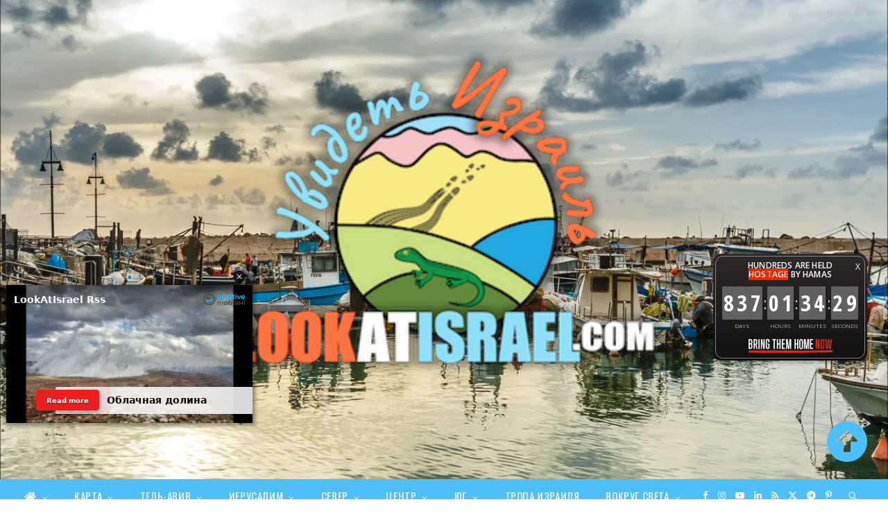

--- FILE ---
content_type: text/html; charset=UTF-8
request_url: https://www.lookatisrael.com/birds-4/
body_size: 58660
content:
<!DOCTYPE html>
<html lang="ru-RU">

<head>

	<meta charset="UTF-8" />
	<meta http-equiv="x-ua-compatible" content="ie=edge" />
	<meta name="viewport" content="width=device-width, initial-scale=1" />
	<link rel="pingback" href="https://www.lookatisrael.com/xmlrpc.php" />
	<link rel="profile" href="http://gmpg.org/xfn/11" />
	
	<meta name='robots' content='index, follow, max-image-preview:large, max-snippet:-1, max-video-preview:-1' />

	<!-- This site is optimized with the Yoast SEO plugin v26.7 - https://yoast.com/wordpress/plugins/seo/ -->
	<title>Птицы - LookAtIsrael.com - Увидеть Израиль и не только</title>
	<link rel="canonical" href="https://www.lookatisrael.com/birds-4/" />
	<meta property="og:locale" content="ru_RU" />
	<meta property="og:type" content="article" />
	<meta property="og:title" content="Птицы - LookAtIsrael.com - Увидеть Израиль и не только" />
	<meta property="og:description" content="2. 3. 4. 5. 6. 7. &#8230;они сидят стаей на одной из стен древней Массады и громко щебечут, привлекая внимание всех находящихся неподалеку туристов. Не ведая подвоха, последние обязательно подходят чтобы сфотографировать многочисленную стаю. После пары кадров у человека возникает естественное желание бросить пару крошек от своего бутерброда. Непростительная ошибка! Десятки птиц срываются со своих мест и практически атакуют сердобольного" />
	<meta property="og:url" content="https://www.lookatisrael.com/birds-4/" />
	<meta property="og:site_name" content="LookAtIsrael.com - Увидеть Израиль и не только" />
	<meta property="article:publisher" content="https://www.facebook.com/evgeny.ko" />
	<meta property="article:author" content="https://www.facebook.com/evgeny.ko" />
	<meta property="article:published_time" content="2015-03-12T18:35:07+00:00" />
	<meta property="og:image" content="https://i0.wp.com/photos.lookatisrael.com/wp-content/uploads/2020/05/logo_1296.png?fit=1296%2C953&ssl=1" />
	<meta property="og:image:width" content="1296" />
	<meta property="og:image:height" content="953" />
	<meta property="og:image:type" content="image/png" />
	<meta name="author" content="Evgeny Ko" />
	<meta name="twitter:card" content="summary_large_image" />
	<meta name="twitter:creator" content="@k0ev" />
	<meta name="twitter:site" content="@k0ev" />
	<meta name="twitter:label1" content="Написано автором" />
	<meta name="twitter:data1" content="Evgeny Ko" />
	<script type="application/ld+json" class="yoast-schema-graph">{"@context":"https://schema.org","@graph":[{"@type":"Article","@id":"https://www.lookatisrael.com/birds-4/#article","isPartOf":{"@id":"https://www.lookatisrael.com/birds-4/"},"author":{"name":"Evgeny Ko","@id":"https://www.lookatisrael.com/#/schema/person/a17b9be543fa21fb10929ad02c505446"},"headline":"Птицы","datePublished":"2015-03-12T18:35:07+00:00","mainEntityOfPage":{"@id":"https://www.lookatisrael.com/birds-4/"},"wordCount":56,"commentCount":0,"publisher":{"@id":"https://www.lookatisrael.com/#/schema/person/a17b9be543fa21fb10929ad02c505446"},"image":{"@id":"https://www.lookatisrael.com/birds-4/#primaryimage"},"thumbnailUrl":"https://i0.wp.com/lh6.ggpht.com/-Gyqx3Vlh6Cs/VPcNg11n1YI/AAAAAAABNsw/UazDJwEAB10/s1200/20150124_dancing_birds_001_5D3_5725.jpg?fit=%2C","keywords":["братья наши","пустыня","черным-бело"],"articleSection":["Израиль","Пустыня Негев"],"inLanguage":"ru-RU","potentialAction":[{"@type":"CommentAction","name":"Comment","target":["https://www.lookatisrael.com/birds-4/#respond"]}]},{"@type":"WebPage","@id":"https://www.lookatisrael.com/birds-4/","url":"https://www.lookatisrael.com/birds-4/","name":"Птицы - LookAtIsrael.com - Увидеть Израиль и не только","isPartOf":{"@id":"https://www.lookatisrael.com/#website"},"primaryImageOfPage":{"@id":"https://www.lookatisrael.com/birds-4/#primaryimage"},"image":{"@id":"https://www.lookatisrael.com/birds-4/#primaryimage"},"thumbnailUrl":"https://i0.wp.com/lh6.ggpht.com/-Gyqx3Vlh6Cs/VPcNg11n1YI/AAAAAAABNsw/UazDJwEAB10/s1200/20150124_dancing_birds_001_5D3_5725.jpg?fit=%2C","datePublished":"2015-03-12T18:35:07+00:00","inLanguage":"ru-RU","potentialAction":[{"@type":"ReadAction","target":["https://www.lookatisrael.com/birds-4/"]}]},{"@type":"ImageObject","inLanguage":"ru-RU","@id":"https://www.lookatisrael.com/birds-4/#primaryimage","url":"https://i0.wp.com/lh6.ggpht.com/-Gyqx3Vlh6Cs/VPcNg11n1YI/AAAAAAABNsw/UazDJwEAB10/s1200/20150124_dancing_birds_001_5D3_5725.jpg?fit=%2C","contentUrl":"https://i0.wp.com/lh6.ggpht.com/-Gyqx3Vlh6Cs/VPcNg11n1YI/AAAAAAABNsw/UazDJwEAB10/s1200/20150124_dancing_birds_001_5D3_5725.jpg?fit=%2C","caption":"Птицы"},{"@type":"WebSite","@id":"https://www.lookatisrael.com/#website","url":"https://www.lookatisrael.com/","name":"LookAtIsrael.com - Увидеть Израиль и не только","description":"Увидеть Израиль - Не кошерный блог о путешествиях по Израилю и миру. Тель Авив, Иерусалим, Хайфа, Мертвое море, Галилея, Голанские высоты. Карты и маршруты, ночные кемпинги и обзорные точки. Все, что стоит увидеть и посетить","publisher":{"@id":"https://www.lookatisrael.com/#/schema/person/a17b9be543fa21fb10929ad02c505446"},"potentialAction":[{"@type":"SearchAction","target":{"@type":"EntryPoint","urlTemplate":"https://www.lookatisrael.com/?s={search_term_string}"},"query-input":{"@type":"PropertyValueSpecification","valueRequired":true,"valueName":"search_term_string"}}],"inLanguage":"ru-RU"},{"@type":["Person","Organization"],"@id":"https://www.lookatisrael.com/#/schema/person/a17b9be543fa21fb10929ad02c505446","name":"Evgeny Ko","image":{"@type":"ImageObject","inLanguage":"ru-RU","@id":"https://www.lookatisrael.com/#/schema/person/image/","url":"https://i1.wp.com/photos.lookatisrael.com/wp-content/uploads/2020/05/logo_1296.png?fit=1296%2C953&ssl=1","contentUrl":"https://i1.wp.com/photos.lookatisrael.com/wp-content/uploads/2020/05/logo_1296.png?fit=1296%2C953&ssl=1","width":1296,"height":953,"caption":"Evgeny Ko"},"logo":{"@id":"https://www.lookatisrael.com/#/schema/person/image/"},"sameAs":["https://www.LookAtIsrael.com/","https://www.facebook.com/evgeny.ko","https://www.instagram.com/lookatisrael_official","https://www.linkedin.com/in/evgeny-ko-b251154/","https://www.pinterest.com/k0ev/","https://x.com/k0ev","https://www.youtube.com/c/LookAtIsrael-com","https://www.tumblr.com/blog/lookatisrael"]}]}</script>
	<!-- / Yoast SEO plugin. -->


<link rel='dns-prefetch' href='//kit.fontawesome.com' />
<link rel='dns-prefetch' href='//apis.google.com' />
<link rel='dns-prefetch' href='//stats.wp.com' />
<link rel='dns-prefetch' href='//fonts.googleapis.com' />
<link rel='dns-prefetch' href='//cdn.openshareweb.com' />
<link rel='dns-prefetch' href='//cdn.shareaholic.net' />
<link rel='dns-prefetch' href='//www.shareaholic.net' />
<link rel='dns-prefetch' href='//analytics.shareaholic.com' />
<link rel='dns-prefetch' href='//recs.shareaholic.com' />
<link rel='dns-prefetch' href='//partner.shareaholic.com' />
<link rel='dns-prefetch' href='//widgets.wp.com' />
<link rel='preconnect' href='//c0.wp.com' />
<link rel='preconnect' href='//i0.wp.com' />
<link rel="alternate" type="application/rss+xml" title="LookAtIsrael.com - Увидеть Израиль и не только &raquo; Лента" href="https://www.lookatisrael.com/feed/" />
<link rel="alternate" type="application/rss+xml" title="LookAtIsrael.com - Увидеть Израиль и не только &raquo; Лента комментариев" href="https://www.lookatisrael.com/comments/feed/" />
<link rel="alternate" type="application/rss+xml" title="LookAtIsrael.com - Увидеть Израиль и не только &raquo; Лента комментариев к &laquo;Птицы&raquo;" href="https://www.lookatisrael.com/birds-4/feed/" />
<link rel="alternate" title="oEmbed (JSON)" type="application/json+oembed" href="https://www.lookatisrael.com/wp-json/oembed/1.0/embed?url=https%3A%2F%2Fwww.lookatisrael.com%2Fbirds-4%2F" />
<link rel="alternate" title="oEmbed (XML)" type="text/xml+oembed" href="https://www.lookatisrael.com/wp-json/oembed/1.0/embed?url=https%3A%2F%2Fwww.lookatisrael.com%2Fbirds-4%2F&#038;format=xml" />
<!-- Shareaholic - https://www.shareaholic.com -->
<link rel='preload' href='//cdn.shareaholic.net/assets/pub/shareaholic.js' as='script'/>
<script data-no-minify='1' data-cfasync='false'>
_SHR_SETTINGS = {"endpoints":{"local_recs_url":"https:\/\/www.lookatisrael.com\/wp-admin\/admin-ajax.php?action=shareaholic_permalink_related","ajax_url":"https:\/\/www.lookatisrael.com\/wp-admin\/admin-ajax.php"},"site_id":"b2a03ddcaf162a382fdf40387c3f33f0","url_components":{"year":"2015","monthnum":"03","day":"12","hour":"20","minute":"35","second":"07","post_id":"19082","postname":"birds-4","category":"israel"}};
</script>
<script data-no-minify='1' data-cfasync='false' src='//cdn.shareaholic.net/assets/pub/shareaholic.js' data-shr-siteid='b2a03ddcaf162a382fdf40387c3f33f0' async ></script>

<!-- Shareaholic Content Tags -->
<meta name='shareaholic:site_name' content='LookAtIsrael.com - Увидеть Израиль и не только' />
<meta name='shareaholic:language' content='ru-RU' />
<meta name='shareaholic:url' content='https://www.lookatisrael.com/birds-4/' />
<meta name='shareaholic:keywords' content='tag:братья наши, tag:пустыня, tag:черным-бело, cat:Израиль, cat:Пустыня Негев, type:post' />
<meta name='shareaholic:article_published_time' content='2015-03-12T20:35:07+02:00' />
<meta name='shareaholic:article_modified_time' content='2015-03-12T20:35:07+02:00' />
<meta name='shareaholic:shareable_page' content='true' />
<meta name='shareaholic:article_author_name' content='Evgeny Ko' />
<meta name='shareaholic:site_id' content='b2a03ddcaf162a382fdf40387c3f33f0' />
<meta name='shareaholic:wp_version' content='9.7.13' />
<meta name='shareaholic:image' content='https://i0.wp.com/lh6.ggpht.com/-Gyqx3Vlh6Cs/VPcNg11n1YI/AAAAAAABNsw/UazDJwEAB10/s1200/20150124_dancing_birds_001_5D3_5725.jpg?w=640' />
<!-- Shareaholic Content Tags End -->

<!-- Shareaholic Open Graph Tags -->
<meta property='og:image' content='https://i0.wp.com/lh6.ggpht.com/-Gyqx3Vlh6Cs/VPcNg11n1YI/AAAAAAABNsw/UazDJwEAB10/s1200/20150124_dancing_birds_001_5D3_5725.jpg?fit=1800%2C1800' />
<!-- Shareaholic Open Graph Tags End -->
		<!-- This site uses the Google Analytics by MonsterInsights plugin v9.11.1 - Using Analytics tracking - https://www.monsterinsights.com/ -->
							<script src="//www.googletagmanager.com/gtag/js?id=G-TTYPZB13H7"  data-cfasync="false" data-wpfc-render="false" type="text/javascript" async></script>
			<script data-cfasync="false" data-wpfc-render="false" type="text/javascript">
				var mi_version = '9.11.1';
				var mi_track_user = true;
				var mi_no_track_reason = '';
								var MonsterInsightsDefaultLocations = {"page_location":"https:\/\/www.lookatisrael.com\/birds-4\/"};
								if ( typeof MonsterInsightsPrivacyGuardFilter === 'function' ) {
					var MonsterInsightsLocations = (typeof MonsterInsightsExcludeQuery === 'object') ? MonsterInsightsPrivacyGuardFilter( MonsterInsightsExcludeQuery ) : MonsterInsightsPrivacyGuardFilter( MonsterInsightsDefaultLocations );
				} else {
					var MonsterInsightsLocations = (typeof MonsterInsightsExcludeQuery === 'object') ? MonsterInsightsExcludeQuery : MonsterInsightsDefaultLocations;
				}

								var disableStrs = [
										'ga-disable-G-TTYPZB13H7',
									];

				/* Function to detect opted out users */
				function __gtagTrackerIsOptedOut() {
					for (var index = 0; index < disableStrs.length; index++) {
						if (document.cookie.indexOf(disableStrs[index] + '=true') > -1) {
							return true;
						}
					}

					return false;
				}

				/* Disable tracking if the opt-out cookie exists. */
				if (__gtagTrackerIsOptedOut()) {
					for (var index = 0; index < disableStrs.length; index++) {
						window[disableStrs[index]] = true;
					}
				}

				/* Opt-out function */
				function __gtagTrackerOptout() {
					for (var index = 0; index < disableStrs.length; index++) {
						document.cookie = disableStrs[index] + '=true; expires=Thu, 31 Dec 2099 23:59:59 UTC; path=/';
						window[disableStrs[index]] = true;
					}
				}

				if ('undefined' === typeof gaOptout) {
					function gaOptout() {
						__gtagTrackerOptout();
					}
				}
								window.dataLayer = window.dataLayer || [];

				window.MonsterInsightsDualTracker = {
					helpers: {},
					trackers: {},
				};
				if (mi_track_user) {
					function __gtagDataLayer() {
						dataLayer.push(arguments);
					}

					function __gtagTracker(type, name, parameters) {
						if (!parameters) {
							parameters = {};
						}

						if (parameters.send_to) {
							__gtagDataLayer.apply(null, arguments);
							return;
						}

						if (type === 'event') {
														parameters.send_to = monsterinsights_frontend.v4_id;
							var hookName = name;
							if (typeof parameters['event_category'] !== 'undefined') {
								hookName = parameters['event_category'] + ':' + name;
							}

							if (typeof MonsterInsightsDualTracker.trackers[hookName] !== 'undefined') {
								MonsterInsightsDualTracker.trackers[hookName](parameters);
							} else {
								__gtagDataLayer('event', name, parameters);
							}
							
						} else {
							__gtagDataLayer.apply(null, arguments);
						}
					}

					__gtagTracker('js', new Date());
					__gtagTracker('set', {
						'developer_id.dZGIzZG': true,
											});
					if ( MonsterInsightsLocations.page_location ) {
						__gtagTracker('set', MonsterInsightsLocations);
					}
										__gtagTracker('config', 'G-TTYPZB13H7', {"forceSSL":"true"} );
										window.gtag = __gtagTracker;										(function () {
						/* https://developers.google.com/analytics/devguides/collection/analyticsjs/ */
						/* ga and __gaTracker compatibility shim. */
						var noopfn = function () {
							return null;
						};
						var newtracker = function () {
							return new Tracker();
						};
						var Tracker = function () {
							return null;
						};
						var p = Tracker.prototype;
						p.get = noopfn;
						p.set = noopfn;
						p.send = function () {
							var args = Array.prototype.slice.call(arguments);
							args.unshift('send');
							__gaTracker.apply(null, args);
						};
						var __gaTracker = function () {
							var len = arguments.length;
							if (len === 0) {
								return;
							}
							var f = arguments[len - 1];
							if (typeof f !== 'object' || f === null || typeof f.hitCallback !== 'function') {
								if ('send' === arguments[0]) {
									var hitConverted, hitObject = false, action;
									if ('event' === arguments[1]) {
										if ('undefined' !== typeof arguments[3]) {
											hitObject = {
												'eventAction': arguments[3],
												'eventCategory': arguments[2],
												'eventLabel': arguments[4],
												'value': arguments[5] ? arguments[5] : 1,
											}
										}
									}
									if ('pageview' === arguments[1]) {
										if ('undefined' !== typeof arguments[2]) {
											hitObject = {
												'eventAction': 'page_view',
												'page_path': arguments[2],
											}
										}
									}
									if (typeof arguments[2] === 'object') {
										hitObject = arguments[2];
									}
									if (typeof arguments[5] === 'object') {
										Object.assign(hitObject, arguments[5]);
									}
									if ('undefined' !== typeof arguments[1].hitType) {
										hitObject = arguments[1];
										if ('pageview' === hitObject.hitType) {
											hitObject.eventAction = 'page_view';
										}
									}
									if (hitObject) {
										action = 'timing' === arguments[1].hitType ? 'timing_complete' : hitObject.eventAction;
										hitConverted = mapArgs(hitObject);
										__gtagTracker('event', action, hitConverted);
									}
								}
								return;
							}

							function mapArgs(args) {
								var arg, hit = {};
								var gaMap = {
									'eventCategory': 'event_category',
									'eventAction': 'event_action',
									'eventLabel': 'event_label',
									'eventValue': 'event_value',
									'nonInteraction': 'non_interaction',
									'timingCategory': 'event_category',
									'timingVar': 'name',
									'timingValue': 'value',
									'timingLabel': 'event_label',
									'page': 'page_path',
									'location': 'page_location',
									'title': 'page_title',
									'referrer' : 'page_referrer',
								};
								for (arg in args) {
																		if (!(!args.hasOwnProperty(arg) || !gaMap.hasOwnProperty(arg))) {
										hit[gaMap[arg]] = args[arg];
									} else {
										hit[arg] = args[arg];
									}
								}
								return hit;
							}

							try {
								f.hitCallback();
							} catch (ex) {
							}
						};
						__gaTracker.create = newtracker;
						__gaTracker.getByName = newtracker;
						__gaTracker.getAll = function () {
							return [];
						};
						__gaTracker.remove = noopfn;
						__gaTracker.loaded = true;
						window['__gaTracker'] = __gaTracker;
					})();
									} else {
										console.log("");
					(function () {
						function __gtagTracker() {
							return null;
						}

						window['__gtagTracker'] = __gtagTracker;
						window['gtag'] = __gtagTracker;
					})();
									}
			</script>
							<!-- / Google Analytics by MonsterInsights -->
		<style id='wp-img-auto-sizes-contain-inline-css' type='text/css'>
img:is([sizes=auto i],[sizes^="auto," i]){contain-intrinsic-size:3000px 1500px}
/*# sourceURL=wp-img-auto-sizes-contain-inline-css */
</style>
<link rel='stylesheet' id='lookat-youtube-css' href='https://www.lookatisrael.com/wp-content/plugins/look-at-youtube/look-at-youtube.css?ver=1.0' type='text/css' media='all' />
<link rel='stylesheet' id='cheerup-core-css' href='https://www.lookatisrael.com/wp-content/themes/cheerup/style.css?ver=20250324_2216' type='text/css' media='all' />
<style id='wp-emoji-styles-inline-css' type='text/css'>

	img.wp-smiley, img.emoji {
		display: inline !important;
		border: none !important;
		box-shadow: none !important;
		height: 1em !important;
		width: 1em !important;
		margin: 0 0.07em !important;
		vertical-align: -0.1em !important;
		background: none !important;
		padding: 0 !important;
	}
/*# sourceURL=wp-emoji-styles-inline-css */
</style>
<link rel='stylesheet' id='wp-block-library-css' href='https://c0.wp.com/c/6.9/wp-includes/css/dist/block-library/style.min.css' type='text/css' media='all' />
<style id='classic-theme-styles-inline-css' type='text/css'>
/*! This file is auto-generated */
.wp-block-button__link{color:#fff;background-color:#32373c;border-radius:9999px;box-shadow:none;text-decoration:none;padding:calc(.667em + 2px) calc(1.333em + 2px);font-size:1.125em}.wp-block-file__button{background:#32373c;color:#fff;text-decoration:none}
/*# sourceURL=/wp-includes/css/classic-themes.min.css */
</style>
<link rel='stylesheet' id='am360view-cgb-style-css-css' href='https://www.lookatisrael.com/wp-content/plugins/360-view/dist/blocks.style.build.css' type='text/css' media='all' />
<link rel='stylesheet' id='ugb-style-css-v2-css' href='https://www.lookatisrael.com/wp-content/plugins/stackable-ultimate-gutenberg-blocks/dist/deprecated/frontend_blocks_deprecated_v2.css?ver=3.19.6' type='text/css' media='all' />
<style id='ugb-style-css-v2-inline-css' type='text/css'>
:root {--stk-block-width-default-detected: 1800px;}
:root {
			--content-width: 2000px;
		}
/*# sourceURL=ugb-style-css-v2-inline-css */
</style>
<link rel='stylesheet' id='mediaelement-css' href='https://c0.wp.com/c/6.9/wp-includes/js/mediaelement/mediaelementplayer-legacy.min.css' type='text/css' media='all' />
<link rel='stylesheet' id='wp-mediaelement-css' href='https://c0.wp.com/c/6.9/wp-includes/js/mediaelement/wp-mediaelement.min.css' type='text/css' media='all' />
<style id='jetpack-sharing-buttons-style-inline-css' type='text/css'>
.jetpack-sharing-buttons__services-list{display:flex;flex-direction:row;flex-wrap:wrap;gap:0;list-style-type:none;margin:5px;padding:0}.jetpack-sharing-buttons__services-list.has-small-icon-size{font-size:12px}.jetpack-sharing-buttons__services-list.has-normal-icon-size{font-size:16px}.jetpack-sharing-buttons__services-list.has-large-icon-size{font-size:24px}.jetpack-sharing-buttons__services-list.has-huge-icon-size{font-size:36px}@media print{.jetpack-sharing-buttons__services-list{display:none!important}}.editor-styles-wrapper .wp-block-jetpack-sharing-buttons{gap:0;padding-inline-start:0}ul.jetpack-sharing-buttons__services-list.has-background{padding:1.25em 2.375em}
/*# sourceURL=https://www.lookatisrael.com/wp-content/plugins/jetpack/_inc/blocks/sharing-buttons/view.css */
</style>
<style id='global-styles-inline-css' type='text/css'>
:root{--wp--preset--aspect-ratio--square: 1;--wp--preset--aspect-ratio--4-3: 4/3;--wp--preset--aspect-ratio--3-4: 3/4;--wp--preset--aspect-ratio--3-2: 3/2;--wp--preset--aspect-ratio--2-3: 2/3;--wp--preset--aspect-ratio--16-9: 16/9;--wp--preset--aspect-ratio--9-16: 9/16;--wp--preset--color--black: #000000;--wp--preset--color--cyan-bluish-gray: #abb8c3;--wp--preset--color--white: #ffffff;--wp--preset--color--pale-pink: #f78da7;--wp--preset--color--vivid-red: #cf2e2e;--wp--preset--color--luminous-vivid-orange: #ff6900;--wp--preset--color--luminous-vivid-amber: #fcb900;--wp--preset--color--light-green-cyan: #7bdcb5;--wp--preset--color--vivid-green-cyan: #00d084;--wp--preset--color--pale-cyan-blue: #8ed1fc;--wp--preset--color--vivid-cyan-blue: #0693e3;--wp--preset--color--vivid-purple: #9b51e0;--wp--preset--gradient--vivid-cyan-blue-to-vivid-purple: linear-gradient(135deg,rgb(6,147,227) 0%,rgb(155,81,224) 100%);--wp--preset--gradient--light-green-cyan-to-vivid-green-cyan: linear-gradient(135deg,rgb(122,220,180) 0%,rgb(0,208,130) 100%);--wp--preset--gradient--luminous-vivid-amber-to-luminous-vivid-orange: linear-gradient(135deg,rgb(252,185,0) 0%,rgb(255,105,0) 100%);--wp--preset--gradient--luminous-vivid-orange-to-vivid-red: linear-gradient(135deg,rgb(255,105,0) 0%,rgb(207,46,46) 100%);--wp--preset--gradient--very-light-gray-to-cyan-bluish-gray: linear-gradient(135deg,rgb(238,238,238) 0%,rgb(169,184,195) 100%);--wp--preset--gradient--cool-to-warm-spectrum: linear-gradient(135deg,rgb(74,234,220) 0%,rgb(151,120,209) 20%,rgb(207,42,186) 40%,rgb(238,44,130) 60%,rgb(251,105,98) 80%,rgb(254,248,76) 100%);--wp--preset--gradient--blush-light-purple: linear-gradient(135deg,rgb(255,206,236) 0%,rgb(152,150,240) 100%);--wp--preset--gradient--blush-bordeaux: linear-gradient(135deg,rgb(254,205,165) 0%,rgb(254,45,45) 50%,rgb(107,0,62) 100%);--wp--preset--gradient--luminous-dusk: linear-gradient(135deg,rgb(255,203,112) 0%,rgb(199,81,192) 50%,rgb(65,88,208) 100%);--wp--preset--gradient--pale-ocean: linear-gradient(135deg,rgb(255,245,203) 0%,rgb(182,227,212) 50%,rgb(51,167,181) 100%);--wp--preset--gradient--electric-grass: linear-gradient(135deg,rgb(202,248,128) 0%,rgb(113,206,126) 100%);--wp--preset--gradient--midnight: linear-gradient(135deg,rgb(2,3,129) 0%,rgb(40,116,252) 100%);--wp--preset--font-size--small: 13px;--wp--preset--font-size--medium: 20px;--wp--preset--font-size--large: 36px;--wp--preset--font-size--x-large: 42px;--wp--preset--spacing--20: 0.44rem;--wp--preset--spacing--30: 0.67rem;--wp--preset--spacing--40: 1rem;--wp--preset--spacing--50: 1.5rem;--wp--preset--spacing--60: 2.25rem;--wp--preset--spacing--70: 3.38rem;--wp--preset--spacing--80: 5.06rem;--wp--preset--shadow--natural: 6px 6px 9px rgba(0, 0, 0, 0.2);--wp--preset--shadow--deep: 12px 12px 50px rgba(0, 0, 0, 0.4);--wp--preset--shadow--sharp: 6px 6px 0px rgba(0, 0, 0, 0.2);--wp--preset--shadow--outlined: 6px 6px 0px -3px rgb(255, 255, 255), 6px 6px rgb(0, 0, 0);--wp--preset--shadow--crisp: 6px 6px 0px rgb(0, 0, 0);}:where(.is-layout-flex){gap: 0.5em;}:where(.is-layout-grid){gap: 0.5em;}body .is-layout-flex{display: flex;}.is-layout-flex{flex-wrap: wrap;align-items: center;}.is-layout-flex > :is(*, div){margin: 0;}body .is-layout-grid{display: grid;}.is-layout-grid > :is(*, div){margin: 0;}:where(.wp-block-columns.is-layout-flex){gap: 2em;}:where(.wp-block-columns.is-layout-grid){gap: 2em;}:where(.wp-block-post-template.is-layout-flex){gap: 1.25em;}:where(.wp-block-post-template.is-layout-grid){gap: 1.25em;}.has-black-color{color: var(--wp--preset--color--black) !important;}.has-cyan-bluish-gray-color{color: var(--wp--preset--color--cyan-bluish-gray) !important;}.has-white-color{color: var(--wp--preset--color--white) !important;}.has-pale-pink-color{color: var(--wp--preset--color--pale-pink) !important;}.has-vivid-red-color{color: var(--wp--preset--color--vivid-red) !important;}.has-luminous-vivid-orange-color{color: var(--wp--preset--color--luminous-vivid-orange) !important;}.has-luminous-vivid-amber-color{color: var(--wp--preset--color--luminous-vivid-amber) !important;}.has-light-green-cyan-color{color: var(--wp--preset--color--light-green-cyan) !important;}.has-vivid-green-cyan-color{color: var(--wp--preset--color--vivid-green-cyan) !important;}.has-pale-cyan-blue-color{color: var(--wp--preset--color--pale-cyan-blue) !important;}.has-vivid-cyan-blue-color{color: var(--wp--preset--color--vivid-cyan-blue) !important;}.has-vivid-purple-color{color: var(--wp--preset--color--vivid-purple) !important;}.has-black-background-color{background-color: var(--wp--preset--color--black) !important;}.has-cyan-bluish-gray-background-color{background-color: var(--wp--preset--color--cyan-bluish-gray) !important;}.has-white-background-color{background-color: var(--wp--preset--color--white) !important;}.has-pale-pink-background-color{background-color: var(--wp--preset--color--pale-pink) !important;}.has-vivid-red-background-color{background-color: var(--wp--preset--color--vivid-red) !important;}.has-luminous-vivid-orange-background-color{background-color: var(--wp--preset--color--luminous-vivid-orange) !important;}.has-luminous-vivid-amber-background-color{background-color: var(--wp--preset--color--luminous-vivid-amber) !important;}.has-light-green-cyan-background-color{background-color: var(--wp--preset--color--light-green-cyan) !important;}.has-vivid-green-cyan-background-color{background-color: var(--wp--preset--color--vivid-green-cyan) !important;}.has-pale-cyan-blue-background-color{background-color: var(--wp--preset--color--pale-cyan-blue) !important;}.has-vivid-cyan-blue-background-color{background-color: var(--wp--preset--color--vivid-cyan-blue) !important;}.has-vivid-purple-background-color{background-color: var(--wp--preset--color--vivid-purple) !important;}.has-black-border-color{border-color: var(--wp--preset--color--black) !important;}.has-cyan-bluish-gray-border-color{border-color: var(--wp--preset--color--cyan-bluish-gray) !important;}.has-white-border-color{border-color: var(--wp--preset--color--white) !important;}.has-pale-pink-border-color{border-color: var(--wp--preset--color--pale-pink) !important;}.has-vivid-red-border-color{border-color: var(--wp--preset--color--vivid-red) !important;}.has-luminous-vivid-orange-border-color{border-color: var(--wp--preset--color--luminous-vivid-orange) !important;}.has-luminous-vivid-amber-border-color{border-color: var(--wp--preset--color--luminous-vivid-amber) !important;}.has-light-green-cyan-border-color{border-color: var(--wp--preset--color--light-green-cyan) !important;}.has-vivid-green-cyan-border-color{border-color: var(--wp--preset--color--vivid-green-cyan) !important;}.has-pale-cyan-blue-border-color{border-color: var(--wp--preset--color--pale-cyan-blue) !important;}.has-vivid-cyan-blue-border-color{border-color: var(--wp--preset--color--vivid-cyan-blue) !important;}.has-vivid-purple-border-color{border-color: var(--wp--preset--color--vivid-purple) !important;}.has-vivid-cyan-blue-to-vivid-purple-gradient-background{background: var(--wp--preset--gradient--vivid-cyan-blue-to-vivid-purple) !important;}.has-light-green-cyan-to-vivid-green-cyan-gradient-background{background: var(--wp--preset--gradient--light-green-cyan-to-vivid-green-cyan) !important;}.has-luminous-vivid-amber-to-luminous-vivid-orange-gradient-background{background: var(--wp--preset--gradient--luminous-vivid-amber-to-luminous-vivid-orange) !important;}.has-luminous-vivid-orange-to-vivid-red-gradient-background{background: var(--wp--preset--gradient--luminous-vivid-orange-to-vivid-red) !important;}.has-very-light-gray-to-cyan-bluish-gray-gradient-background{background: var(--wp--preset--gradient--very-light-gray-to-cyan-bluish-gray) !important;}.has-cool-to-warm-spectrum-gradient-background{background: var(--wp--preset--gradient--cool-to-warm-spectrum) !important;}.has-blush-light-purple-gradient-background{background: var(--wp--preset--gradient--blush-light-purple) !important;}.has-blush-bordeaux-gradient-background{background: var(--wp--preset--gradient--blush-bordeaux) !important;}.has-luminous-dusk-gradient-background{background: var(--wp--preset--gradient--luminous-dusk) !important;}.has-pale-ocean-gradient-background{background: var(--wp--preset--gradient--pale-ocean) !important;}.has-electric-grass-gradient-background{background: var(--wp--preset--gradient--electric-grass) !important;}.has-midnight-gradient-background{background: var(--wp--preset--gradient--midnight) !important;}.has-small-font-size{font-size: var(--wp--preset--font-size--small) !important;}.has-medium-font-size{font-size: var(--wp--preset--font-size--medium) !important;}.has-large-font-size{font-size: var(--wp--preset--font-size--large) !important;}.has-x-large-font-size{font-size: var(--wp--preset--font-size--x-large) !important;}
:where(.wp-block-post-template.is-layout-flex){gap: 1.25em;}:where(.wp-block-post-template.is-layout-grid){gap: 1.25em;}
:where(.wp-block-term-template.is-layout-flex){gap: 1.25em;}:where(.wp-block-term-template.is-layout-grid){gap: 1.25em;}
:where(.wp-block-columns.is-layout-flex){gap: 2em;}:where(.wp-block-columns.is-layout-grid){gap: 2em;}
:root :where(.wp-block-pullquote){font-size: 1.5em;line-height: 1.6;}
/*# sourceURL=global-styles-inline-css */
</style>
<link rel='stylesheet' id='contact-form-7-css' href='https://www.lookatisrael.com/wp-content/plugins/contact-form-7/includes/css/styles.css?ver=6.1.4' type='text/css' media='all' />
<link rel='stylesheet' id='dimage-style-css' href='https://www.lookatisrael.com/wp-content/plugins/dimage-360/css/dimage-style.css?ver=6.9' type='text/css' media='all' />
<link rel='stylesheet' id='easy-panorama-css' href='https://www.lookatisrael.com/wp-content/plugins/easy-panorama/public/css/paver.min.css?ver=1.1.5' type='text/css' media='all' />
<link rel='stylesheet' id='gutenbee-animations-css' href='https://www.lookatisrael.com/wp-content/plugins/gutenbee/build/gutenbee.animations.css?ver=2.19.1' type='text/css' media='all' />
<link rel='stylesheet' id='lookat-posts-shortcode-style-default-css' href='https://www.lookatisrael.com/wp-content/plugins/look-at-posts//templates/default.css?ver=1' type='text/css' media='all' />
<link rel='stylesheet' id='mapsmarkerpro-css' href='https://www.lookatisrael.com/wp-content/plugins/maps-marker-pro/css/mapsmarkerpro.css?ver=4.29.1' type='text/css' media='all' />
<link rel='stylesheet' id='stcr-font-awesome-css' href='https://www.lookatisrael.com/wp-content/plugins/subscribe-to-comments-reloaded/includes/css/font-awesome.min.css?ver=6.9' type='text/css' media='all' />
<link rel='stylesheet' id='stcr-style-css' href='https://www.lookatisrael.com/wp-content/plugins/subscribe-to-comments-reloaded/includes/css/stcr-style.css?ver=6.9' type='text/css' media='all' />
<link crossorigin="anonymous" rel='stylesheet' id='cheerup-fonts-css' href='https://fonts.googleapis.com/css?family=Lato%3A400%2C700%2C900%7CRoboto%3A400%2C400i%2C500%2C700%7CLora%3A400i%7CRancho%3A400&#038;subset=cyrillic%2Ccyrillic-ext%2Chebrew' type='text/css' media='all' />
<link rel='stylesheet' id='cheerup-icons-css' href='https://www.lookatisrael.com/wp-content/themes/cheerup/css/icons/icons.css?ver=8.1.0' type='text/css' media='all' />
<link rel='stylesheet' id='cheerup-lightbox-css' href='https://www.lookatisrael.com/wp-content/themes/cheerup/css/lightbox.css?ver=8.1.0' type='text/css' media='all' />
<link rel='stylesheet' id='cheerup-skin-css' href='https://www.lookatisrael.com/wp-content/themes/cheerup/css/skin-travel.css?ver=8.1.0' type='text/css' media='all' />
<link rel='stylesheet' id='taxopress-frontend-css-css' href='https://www.lookatisrael.com/wp-content/plugins/simple-tags/assets/frontend/css/frontend.css?ver=3.43.0' type='text/css' media='all' />
<link crossorigin="anonymous" rel='stylesheet' id='open-sans-css' href='https://fonts.googleapis.com/css?family=Open+Sans%3A300italic%2C400italic%2C600italic%2C300%2C400%2C600&#038;subset=latin%2Clatin-ext%2Ccyrillic%2Ccyrillic-ext&#038;display=fallback&#038;ver=6.9' type='text/css' media='all' />
<link rel='stylesheet' id='jetpack_likes-css' href='https://c0.wp.com/p/jetpack/15.4/modules/likes/style.css' type='text/css' media='all' />
<link rel='stylesheet' id='lai-utils-css' href='https://www.lookatisrael.com/wp-content/themes/LookAtIsrael%20Cheerup%20%28Child%29/styles/utils.css?ver=20250324_2216' type='text/css' media='all' />
<link rel='stylesheet' id='cheerup-child-css' href='https://www.lookatisrael.com/wp-content/themes/LookAtIsrael%20Cheerup%20%28Child%29/style.css?ver=20250324_2216' type='text/css' media='all' />
<style id='cheerup-child-inline-css' type='text/css'>
:root { --main-color: #4dc0fc;
--main-color-rgb: 77,192,252;
--text-font: "Fira Sans Extra Condensed", system-ui, -apple-system, "Segoe UI", Arial, sans-serif;
--body-font: "Fira Sans Extra Condensed", system-ui, -apple-system, "Segoe UI", Arial, sans-serif;
--title-font: "Oswald", system-ui, -apple-system, "Segoe UI", Arial, sans-serif;
--h-font: "Oswald", system-ui, -apple-system, "Segoe UI", Arial, sans-serif;
--large-post-title: 40px; }
.sidebar .widget-title { background-color: #fc7340; color: #ffffff; }
.sidebar .widget-title .title { font-family: "Fira Sans Extra Condensed", system-ui, -apple-system, "Segoe UI", Arial, sans-serif; font-size: 16px; }
.sidebar .widget-title { margin-bottom: 20px; }
.sidebar .widget { margin-bottom: 20px; }
.main-head, .main-head.dark { border-bottom-color: #fc7340; }
.main-head .search-field { color: #1e73be; }
.main-head > .inner { background-repeat: no-repeat; background-position: center center; background-size: cover; background-image: url(https://photos.lookatisrael.com/wp-content/uploads/2020/04/mt_masor_20190105_5D3_1621-scaled.jpg); }
.top-bar.dark { --topbar-dark-bg: #4dc0fc; --topbar-bc: #4dc0fc; }
.main-head .social-icons a { font-size: 51px; }
.navigation:not(.inline) .menu > li > a { font-size: 15px; letter-spacing: 0.04em; }
.navigation:not(.inline) .menu > li li a { font-size: 13px; }
.navigation:not(.inline) { --nav-items-space: 17px; }
.navigation.dark { --nav-hover-color: #fc7340; --nav-blip-hover-color: #fc7340; --nav-drop-bg: #fc7340; --nav-drop-color: #d1ebfc; --nav-drop-active-color: #ffffff; --nav-drop-sep-color: #000000; }
.main-head:not(.simple):not(.compact):not(.logo-left) .title { padding-bottom: 150px !important; }
.main-footer .bg-wrap:before { background-repeat: no-repeat; background-position: center center; background-size: cover; background-image: url(https://photos.lookatisrael.com/wp-content/uploads/2020/04/desert_road_bw_20191130_DJI_0525_Luminar4-edit.jpg); }
.main-footer .bg-wrap:before { opacity: 0.6; }
.main-footer .lower-footer:not(._) { background: none; }
.main-footer .post-title, .main-footer .product-title { color: #1e73be !important; }
.entry-content { font-size: 21px; line-height: 1.55; }
.single-creative .featured { height: 712px; }
.read-more-btn:hover, .read-more-basic:hover { color: #ffffff; }
.read-more-btn:hover { background: #fc7340; border-color: #fc7340; }
.large-post .post-content { font-size: 20px; line-height: 1.4; }
@media (min-width: 940px) and (max-width: 1200px) { .navigation:not(.inline) .menu > li > a { font-size: calc(10px + (15px - 10px) * .7); } }


/*# sourceURL=cheerup-child-inline-css */
</style>
<link rel='stylesheet' id='lai-hp-css' href='https://www.lookatisrael.com/wp-content/themes/LookAtIsrael%20Cheerup%20%28Child%29/styles/hp.css?ver=20250324_2216' type='text/css' media='all' />
<link rel='stylesheet' id='lai-hp-media-css' href='https://www.lookatisrael.com/wp-content/themes/LookAtIsrael%20Cheerup%20%28Child%29/styles/hp-media.css?ver=20250324_2216' type='text/css' media='all' />
<link rel='stylesheet' id='lai-animations-css' href='https://www.lookatisrael.com/wp-content/themes/LookAtIsrael%20Cheerup%20%28Child%29/styles/animations.css?ver=20250324_2216' type='text/css' media='all' />
<link rel='stylesheet' id='lai-cta-css' href='https://www.lookatisrael.com/wp-content/themes/LookAtIsrael%20Cheerup%20%28Child%29/styles/cta.css?ver=20250324_2216' type='text/css' media='all' />
<link rel='stylesheet' id='dashicons-css' href='https://c0.wp.com/c/6.9/wp-includes/css/dashicons.min.css' type='text/css' media='all' />
<style id='kadence-blocks-global-variables-inline-css' type='text/css'>
:root {--global-kb-font-size-sm:clamp(0.8rem, 0.73rem + 0.217vw, 0.9rem);--global-kb-font-size-md:clamp(1.1rem, 0.995rem + 0.326vw, 1.25rem);--global-kb-font-size-lg:clamp(1.75rem, 1.576rem + 0.543vw, 2rem);--global-kb-font-size-xl:clamp(2.25rem, 1.728rem + 1.63vw, 3rem);--global-kb-font-size-xxl:clamp(2.5rem, 1.456rem + 3.26vw, 4rem);--global-kb-font-size-xxxl:clamp(2.75rem, 0.489rem + 7.065vw, 6rem);}:root {--global-palette1: #3182CE;--global-palette2: #2B6CB0;--global-palette3: #1A202C;--global-palette4: #2D3748;--global-palette5: #4A5568;--global-palette6: #718096;--global-palette7: #EDF2F7;--global-palette8: #F7FAFC;--global-palette9: #ffffff;}
/*# sourceURL=kadence-blocks-global-variables-inline-css */
</style>
<link crossorigin="anonymous" rel='stylesheet' id='cheerup-gfonts-custom-css' href='https://fonts.googleapis.com/css?family=Fira+Sans+Extra+Condensed%3A400%2C500%2C600%2C700%7COswald%3A400%2C500%2C600%2C700&#038;subset=cyrillic%2Ccyrillic-ext%2Chebrew' type='text/css' media='all' />
<script type="text/javascript" id="cheerup-lazy-inline-js-after">
/* <![CDATA[ */
/**
 * @copyright ThemeSphere
 * @preserve
 */
var BunyadLazy={};BunyadLazy.load=function(){function a(e,n){var t={};e.dataset.bgset&&e.dataset.sizes?(t.sizes=e.dataset.sizes,t.srcset=e.dataset.bgset):t.src=e.dataset.bgsrc,function(t){var a=t.dataset.ratio;if(0<a){const e=t.parentElement;if(e.classList.contains("media-ratio")){const n=e.style;n.getPropertyValue("--a-ratio")||(n.paddingBottom=100/a+"%")}}}(e);var a,o=document.createElement("img");for(a in o.onload=function(){var t="url('"+(o.currentSrc||o.src)+"')",a=e.style;a.backgroundImage!==t&&requestAnimationFrame(()=>{a.backgroundImage=t,n&&n()}),o.onload=null,o.onerror=null,o=null},o.onerror=o.onload,t)o.setAttribute(a,t[a]);o&&o.complete&&0<o.naturalWidth&&o.onload&&o.onload()}function e(t){t.dataset.loaded||a(t,()=>{document.dispatchEvent(new Event("lazyloaded")),t.dataset.loaded=1})}function n(t){"complete"===document.readyState?t():window.addEventListener("load",t)}return{initEarly:function(){var t,a=()=>{document.querySelectorAll(".img.bg-cover:not(.lazyload)").forEach(e)};"complete"!==document.readyState?(t=setInterval(a,150),n(()=>{a(),clearInterval(t)})):a()},callOnLoad:n,initBgImages:function(t){t&&n(()=>{document.querySelectorAll(".img.bg-cover").forEach(e)})},bgLoad:a}}(),BunyadLazy.load.initEarly();
//# sourceURL=cheerup-lazy-inline-js-after
/* ]]> */
</script>
<script type="text/javascript" src="https://c0.wp.com/c/6.9/wp-includes/js/jquery/jquery.min.js" id="jquery-core-js"></script>
<script type="text/javascript" src="https://c0.wp.com/c/6.9/wp-includes/js/jquery/jquery-migrate.min.js" id="jquery-migrate-js"></script>
<script type="text/javascript" src="https://www.lookatisrael.com/wp-content/plugins/google-analytics-for-wordpress/assets/js/frontend-gtag.min.js?ver=9.11.1" id="monsterinsights-frontend-script-js" async="async" data-wp-strategy="async"></script>
<script data-cfasync="false" data-wpfc-render="false" type="text/javascript" id='monsterinsights-frontend-script-js-extra'>/* <![CDATA[ */
var monsterinsights_frontend = {"js_events_tracking":"true","download_extensions":"doc,pdf,ppt,zip,xls,docx,pptx,xlsx","inbound_paths":"[]","home_url":"https:\/\/www.lookatisrael.com","hash_tracking":"false","v4_id":"G-TTYPZB13H7"};/* ]]> */
</script>
<script type="text/javascript" id="ugb-block-frontend-js-v2-js-extra">
/* <![CDATA[ */
var stackable = {"restUrl":"https://www.lookatisrael.com/wp-json/"};
//# sourceURL=ugb-block-frontend-js-v2-js-extra
/* ]]> */
</script>
<script type="text/javascript" src="https://www.lookatisrael.com/wp-content/plugins/stackable-ultimate-gutenberg-blocks/dist/deprecated/frontend_blocks_deprecated_v2.js?ver=3.19.6" id="ugb-block-frontend-js-v2-js"></script>
<script type="text/javascript" src="https://www.lookatisrael.com/wp-content/plugins/dimage-360/js/photo-sphere-viewer.min.js?ver=1" id="photo-sphere-js1-js"></script>
<script type="text/javascript" src="https://www.lookatisrael.com/wp-content/plugins/dimage-360/js/three.min.js?ver=1" id="three-min-js"></script>
<script type="text/javascript" src="https://www.lookatisrael.com/wp-content/plugins/simple-tags/assets/frontend/js/frontend.js?ver=3.43.0" id="taxopress-frontend-js-js"></script>
<script></script><link rel="https://api.w.org/" href="https://www.lookatisrael.com/wp-json/" /><link rel="alternate" title="JSON" type="application/json" href="https://www.lookatisrael.com/wp-json/wp/v2/posts/19082" /><link rel="EditURI" type="application/rsd+xml" title="RSD" href="https://www.lookatisrael.com/xmlrpc.php?rsd" />
<meta name="generator" content="WordPress 6.9" />
<link rel='shortlink' href='https://www.lookatisrael.com/?p=19082' />
<style id="essential-blocks-global-styles">
            :root {
                --eb-global-primary-color: #101828;
--eb-global-secondary-color: #475467;
--eb-global-tertiary-color: #98A2B3;
--eb-global-text-color: #475467;
--eb-global-heading-color: #1D2939;
--eb-global-link-color: #444CE7;
--eb-global-background-color: #F9FAFB;
--eb-global-button-text-color: #FFFFFF;
--eb-global-button-background-color: #101828;
--eb-gradient-primary-color: linear-gradient(90deg, hsla(259, 84%, 78%, 1) 0%, hsla(206, 67%, 75%, 1) 100%);
--eb-gradient-secondary-color: linear-gradient(90deg, hsla(18, 76%, 85%, 1) 0%, hsla(203, 69%, 84%, 1) 100%);
--eb-gradient-tertiary-color: linear-gradient(90deg, hsla(248, 21%, 15%, 1) 0%, hsla(250, 14%, 61%, 1) 100%);
--eb-gradient-background-color: linear-gradient(90deg, rgb(250, 250, 250) 0%, rgb(233, 233, 233) 49%, rgb(244, 243, 243) 100%);

                --eb-tablet-breakpoint: 1024px;
--eb-mobile-breakpoint: 767px;

            }
            
            
        </style>	<style>img#wpstats{display:none}</style>
		
    	<meta property='fb:app_id' content='111826118865314' />
	<meta property="fb:admins" content="673471994"/>

	<!-- Facebook Pixel Code -->
	<script>
	!function(f,b,e,v,n,t,s)
	{if(f.fbq)return;n=f.fbq=function(){n.callMethod?
	n.callMethod.apply(n,arguments):n.queue.push(arguments)};
	if(!f._fbq)f._fbq=n;n.push=n;n.loaded=!0;n.version='2.0';
	n.queue=[];t=b.createElement(e);t.async=!0;
	t.src=v;s=b.getElementsByTagName(e)[0];
	s.parentNode.insertBefore(t,s)}(window, document,'script',
	'https://connect.facebook.net/en_US/fbevents.js');
	fbq('init', '1832556956774103');
	fbq('track', 'PageView');
	</script>
	<noscript><img height="1" width="1" style="display:none"
	src="https://www.facebook.com/tr?id=1832556956774103&ev=PageView&noscript=1"
	/></noscript>
	<!-- End Facebook Pixel Code -->


		<link rel="me" type="text/html" href="http://www.google.com/profiles/evgeny.ko"/>
			<link rel="author" href="https://plus.google.com/103283524615596871986/posts" />
	
	
	
          <style>
            .main-head > .inner {
                background-image : url(' https://i0.wp.com/photos.lookatisrael.com/2018/ta/20180403_ta_crumbs_jaffa_port_5D3_0365.jpg');
				/* background-position-y: 25%; */
				-webkit-transition: background-image 1s;
				-moz-transition: background-image 1s;
				-o-transition: background-image 1s;
				transition: background-image 1s;
            }
        </style>

		<script>
			var $header_bg_urls = [
				'photos.lookatisrael.com/2023/03/20230325_wadi_udja/wad_udja_063_20230324_IMG_3240.jpg','photos.lookatisrael.com/2023/03/20230325_wadi_udja/wad_udja_056_20230324_IMG_3227.jpg','photos.lookatisrael.com/2023/03/20230325_wadi_udja/wad_udja_050_20230324_IMG_3476.jpg','photos.lookatisrael.com/2023/03/20230325_wadi_udja/wad_udja_040_20230324_IMG_3189.jpg','photos.lookatisrael.com/2023/03/20230325_wadi_udja/wad_udja_009_20230324_IMG_3089.jpg','photos.lookatisrael.com/2023/03/20230320_mar_saba/marsaba_010_20230318_IMG_3412.jpg','photos.lookatisrael.com/2023/03/20230320_mar_saba/marsaba_009_20230318_IMG_3408.jpg','photos.lookatisrael.com/2023/03/20230320_mar_saba/marsaba_003_20230318_IMG_3394.jpg','photos.lookatisrael.com/2023/03/20230308_dog_walk_modiin/dog_walk_modiin_034_20230307_IMG_3186.jpg','photos.lookatisrael.com/2023/03/20230308_dog_walk_modiin/dog_walk_modiin_042_20230307_IMG_3168.jpg','photos.lookatisrael.com/2023/03/20230331_wadi_a_shek/wadi_a_shek_045_20230331_IMG_3368-Pano.jpg','photos.lookatisrael.com/2023/03/20230331_wadi_a_shek/wadi_a_shek_043_20230331_IMG_3365.jpg','photos.lookatisrael.com/2023/03/20230331_wadi_a_shek/wadi_a_shek_060_20230331_IMG_3415.jpg','photos.lookatisrael.com/2022/10/20221028_4x4_marsaba/4x4_marsaba_034_20221028_IMG_1393.jpg','photos.lookatisrael.com/2023/02/20230217_tirza_reservoir/tirza_057_20230217_IMG_2827.jpg','photos.lookatisrael.com/2023/02/20230217_tirza_reservoir/tirza_047_20230217_IMG_2867.jpg','photos.lookatisrael.com/2023/02/20230217_tirza_reservoir/tirza_033_20230217_IMG_2784.jpg','photos.lookatisrael.com/2023/02/20230217_tirza_reservoir/tirza_034_20230217_IMG_2766.jpg','photos.lookatisrael.com/2023/02/20230217_tirza_reservoir/tirza_021_20230217_5D3_8205.jpg','photos.lookatisrael.com/2023/02/20230217_tirza_reservoir/tirza_007_20230217_5D3_8174.jpg','photos.lookatisrael.com/2023/02/20230217_tirza_reservoir/tirza_005_20230217_5D3_8209.jpg','photos.lookatisrael.com/2023/01/20230114_2x2_hatzera_zin/hike_hatzera_zin_001_20230114_IMG_2063.jpg','photos.lookatisrael.com/2023/01/20230114_2x2_hatzera_zin/hike_hatzera_zin_002_20230114_IMG_2069.jpg','photos.lookatisrael.com/2023/01/20230114_2x2_hatzera_zin/hike_hatzera_zin_028_20230114_IMG_1941.jpg','photos.lookatisrael.com/2023/01/20230113_2x2_neot_hakikar/hike_neot_hakikar_026_20230113_IMG_1801.jpg','photos.lookatisrael.com/2023/01/20230113_2x2_neot_hakikar/hike_neot_hakikar_025_20230113_IMG_1797.jpg','photos.lookatisrael.com/2022/02/20220219_qumran_tsukim/qumran_tsukim_058_20220219_IMG_7375.jpg','photos.lookatisrael.com/2022/02/20220219_qumran_tsukim/qumran_tsukim_059_20220219_IMG_7378.jpg','photos.lookatisrael.com/2022/02/20220219_qumran_tsukim/qumran_tsukim_053_20220219_IMG_7359.jpg','photos.lookatisrael.com/2022/02/20220219_qumran_tsukim/qumran_tsukim_038_20220219_IMG_7274.jpg','photos.lookatisrael.com/2022/02/20220219_qumran_tsukim/qumran_tsukim_037_20220219_IMG_7270.jpg','photos.lookatisrael.com/2022/02/20220219_qumran_tsukim/qumran_tsukim_027_20220219_IMG_7222.jpg','photos.lookatisrael.com/2022/02/20220219_qumran_tsukim/qumran_tsukim_040_20220219_IMG_7277.jpg','photos.lookatisrael.com/2022/03/20220304_jordan_to_dead_sea/jordan_to_dead_sea_045_20220304_IMG_7499.jpg','photos.lookatisrael.com/2022/03/20220304_jordan_to_dead_sea/jordan_to_dead_sea_042_20220304_5D3_7727.jpg','photos.lookatisrael.com/2022/03/20220304_jordan_to_dead_sea/jordan_to_dead_sea_036_20220304_IMG_7456.jpg','photos.lookatisrael.com/2022/03/20220304_jordan_to_dead_sea/jordan_to_dead_sea_006_20220304_IMG_7410.jpg','photos.lookatisrael.com/2022/03/20220317_palmahim_4_dogs/palmahim_042_20220317_IMG_7906.jpg','photos.lookatisrael.com/2022/04/20220402_yavniel/yavniel_061_20220402_IMG_8445.jpg','photos.lookatisrael.com/2022/04/20220402_yavniel/yavniel_008_20220402_IMG_8307.jpg','photos.lookatisrael.com/2022/04/20220402_yavniel/yavniel_001_20220402_IMG_8303.jpg','photos.lookatisrael.com/2022/03/20220305_monasteries_land/monateries_land_042_20220305_IMG_7630.jpg','photos.lookatisrael.com/2022/03/20220305_monasteries_land/monateries_land_022_20220305_IMG_7571.jpg','photos.lookatisrael.com/2022/01/20220129_tseelim/tseelim_001_20220129_IMG_6750.jpg','photos.lookatisrael.com/2022/02/20220204_darom_adom/darom_adom_001_20220204_IMG_6918.jpg','photos.lookatisrael.com/2022/02/20220204_darom_adom/darom_adom_005_20220204_IMG_6946.jpg','photos.lookatisrael.com/2022/02/20220204_darom_adom/darom_adom_002_20220204_IMG_6920.jpg','photos.lookatisrael.com/2022/02/20220204_darom_adom/darom_adom_020_20220204_IMG_7069.jpg','photos.lookatisrael.com/2022/02/20220204_darom_adom/darom_adom_018_20220204_5D3_7649.jpg','photos.lookatisrael.com/2022/02/20220204_darom_adom/darom_adom_025_20220204_IMG_7071.jpg','photos.lookatisrael.com/2022/02/20220204_darom_adom/alona_darom_adom_20220204_IMG_7025.jpg','photos.lookatisrael.com/2022/01/20220127_golan_snow/golan_snow_015_20220127_IMG_6612.jpg','photos.lookatisrael.com/2022/01/20220127_golan_snow/golan_snow_021_20220127_IMG_6634.jpg','photos.lookatisrael.com/2022/01/20220127_golan_snow/golan_snow_024_20220127_IMG_6642.jpg','photos.lookatisrael.com/2022/01/20220127_golan_snow/golan_snow_030_20220127_IMG_6654.jpg','photos.lookatisrael.com/2022/01/20220127_golan_snow/golan_snow_003_20220127_IMG_6594.jpg','photos.lookatisrael.com/2022/01/20220127_golan_snow/golan_snow_012_20220127_IMG_6607.jpg','photos.lookatisrael.com/wp-content/uploads/2020/04/mt_masor_20190105_5D3_1621-scaled.jpg','photos.lookatisrael.com/2020/11/20201121_mt_shlomo/mt_shlomo_001_20201121_11222020092835.jpg','photos.lookatisrael.com/2019/05/20190502_4x4_two_days_in_desert/2days_jeeping_in_negev_028_20190503_5D3_7163.jpg','photos.lookatisrael.com/2019/01/20190118_dji_ta_jaffa/ta_jaffa_001_20190118_DJI_0223.jpg','photos.lookatisrael.com/2018/ta/20181124_ta_crumbs_sea_5D3_0008.jpg','photos.lookatisrael.com/2022/israel/telgezer_20220122_IMG_5449.jpg','photos.lookatisrael.com/2022/ta/ta_sunrise_20221025_IMG_1054_LuminarNeo-edit.jpg','photos.lookatisrael.com/2022/10/20221007_ta_jaffa_flea_market_in_black/ta_jaffa_flea_market_in_black_001_20221007_IMG_0655.jpg','photos.lookatisrael.com/2017/israel/20130914_jerusalem_western_wall_001_5D3_3688.jpg','lh3.googleusercontent.com/-bZDCmJLqA04/Vn-sFEPLTlI/AAAAAAABYEk/-xGpO1HOpgY/s1200/20151226_jeruslaem_mt_olives_005_5D3_2827.jpg','photos.lookatisrael.com/2021/01/20210120_golan_snow/golan_snow_034_20210120_IMG_0726.jpg','photos.lookatisrael.com/2020/01/20200111_winter_golan_heights/golan_heights_001_20200111_5D3_1857.jpg','photos.lookatisrael.com/2021/01/20210120_golan_snow/golan_snow_055_20210120_IMG_1375.jpg','photos.lookatisrael.com/2021/02/20210212_meggido_forest/meggido_forest_017_20210212_IMG_1596.jpg','photos.lookatisrael.com/2021/02/20210212_meggido_forest/meggido_forest_021_20210212_IMG_1592.jpg','photos.lookatisrael.com/2021/05/20210521_mystic_forest_place/mystic_place_002_20210521_IMG_2411.jpg','photos.lookatisrael.com/2021/05/20210521_mystic_forest_place/mystic_place_009_20210521_IMG_2410.jpg','photos.lookatisrael.com/2021/01/20210120_golan_snow/golan_snow_077_20210120_IMG_1431.jpg','photos.lookatisrael.com/2021/01/20210120_golan_snow/golan_snow_078_20210120_IMG_0599.jpg','photos.lookatisrael.com/2021/02/20210213_meytsar_waterfall/waterfall_meytsar_022_20210213_IMG_1696.jpg','photos.lookatisrael.com/2023/01/20230113_2x2_neot_hakikar/hike_neot_hakikar_003_20230113_IMG_1721.jpg','photos.lookatisrael.com/2023/01/20230113_2x2_neot_hakikar/hike_neot_hakikar_022_20230113_IMG_1781.jpg','photos.lookatisrael.com/2023/01/20230113_2x2_neot_hakikar/hike_neot_hakikar_024_20230113_IMG_1790.jpg','photos.lookatisrael.com/2023/01/20230113_2x2_neot_hakikar/hike_neot_hakikar_026_20230113_IMG_1801.jpg','photos.lookatisrael.com/2023/01/20230113_2x2_neot_hakikar/hike_neot_hakikar_025_20230113_IMG_1797.jpg','photos.lookatisrael.com/2023/01/20230113_2x2_neot_hakikar/hike_neot_hakikar_039_20230113_IMG_2046.jpg','photos.lookatisrael.com/2023/01/20230114_2x2_hatzera_zin/hike_hatzera_zin_002_20230114_IMG_2069.jpg','photos.lookatisrael.com/2023/01/20230114_2x2_hatzera_zin/hike_hatzera_zin_001_20230114_IMG_2063.jpg','photos.lookatisrael.com/2023/01/20230114_2x2_hatzera_zin/hike_hatzera_zin_004_20230114_IMG_1840.jpg','photos.lookatisrael.com/2023/01/20230114_2x2_hatzera_zin/hike_hatzera_zin_019_20230114_IMG_1890.jpg','photos.lookatisrael.com/2023/01/20230114_2x2_hatzera_zin/hike_hatzera_zin_028_20230114_IMG_1941.jpg','photos.lookatisrael.com/2023/01/20230114_2x2_hatzera_zin/hike_hatzera_zin_030_20230114_IMG_1946.jpg','photos.lookatisrael.com/2023/01/20230114_2x2_hatzera_zin/hike_hatzera_zin_044_20230114_IMG_2001.jpg','photos.lookatisrael.com/2023/02/20230217_tirza_reservoir/tirza_005_20230217_5D3_8209.jpg','photos.lookatisrael.com/2023/02/20230217_tirza_reservoir/tirza_006_20230217_5D3_8168.jpg','photos.lookatisrael.com/2023/02/20230217_tirza_reservoir/tirza_007_20230217_5D3_8174.jpg','photos.lookatisrael.com/2023/02/20230217_tirza_reservoir/tirza_010_20230217_5D3_8225.jpg','photos.lookatisrael.com/2023/02/20230217_tirza_reservoir/tirza_021_20230217_5D3_8205.jpg','photos.lookatisrael.com/2023/02/20230217_tirza_reservoir/tirza_034_20230217_IMG_2766.jpg','photos.lookatisrael.com/2023/02/20230217_tirza_reservoir/tirza_033_20230217_IMG_2784.jpg','photos.lookatisrael.com/2023/03/20230325_wadi_udja/wad_udja_006_20230324_IMG_3085.jpg','photos.lookatisrael.com/2023/03/20230331_wadi_a_shek/wadi_a_shek_045_20230331_IMG_3368-Pano.jpg','photos.lookatisrael.com/2023/04/20230426_ta_avia/ta_avia_068_20230426_IMG_3777.jpg','photos.lookatisrael.com/2023/05/20230515_jerusalem_springs/jerusalem_springs_019_20230513_IMG_4009.jpg','photos.lookatisrael.com/2023/05/20230515_jerusalem_springs/jerusalem_springs_020_20230513_IMG_4025.jpg','photos.lookatisrael.com/2023/05/20230515_jerusalem_springs/jerusalem_springs_021_20230513_IMG_4030.jpg','photos.lookatisrael.com/2023/05/20230515_jerusalem_springs/jerusalem_springs_022_20230513_IMG_4290.jpg','photos.lookatisrael.com/2023/05/20230515_jerusalem_springs/jerusalem_springs_038_20230513_IMG_4071.jpg','photos.lookatisrael.com/2023/04/20230411_pesah_golan/pesah_golan_022_20230411_IMG_3692.jpg','photos.lookatisrael.com/2023/04/20230411_pesah_golan/pesah_golan_100_20230411_IMG_3652-Pano.jpg','photos.lookatisrael.com/2023/04/20230411_pesah_golan/pesah_golan_046_20230411_IMG_3752.jpg','photos.lookatisrael.com/2023/02/20230225_2x2_shen_ramon/2x2_shen_038_20230225_IMG_2922.jpg','photos.lookatisrael.com/2023/02/20230225_2x2_shen_ramon/2x2_shen_054_20230225_IMG_2965_LuminarNeo-edit.jpg','photos.lookatisrael.com/2023/05/20230527_shavuot_golan/shavuot_golan_007_20230525_IMG_4443.jpg','photos.lookatisrael.com/2023/05/20230527_shavuot_golan/shavuot_golan_025_20230526_IMG_4508.jpg','photos.lookatisrael.com/2023/05/20230527_shavuot_golan/shavuot_golan_026_20230526_IMG_4511.jpg','photos.lookatisrael.com/2023/05/20230527_shavuot_golan/shavuot_golan_043_20230526_IMG_4567.jpg','photos.lookatisrael.com/2023/08/20230825_amud/nahal_amud_sehvi_014_20230825_IMG_5520.jpg','photos.lookatisrael.com/2023/08/20230825_amud/nahal_amud_sehvi_019_20230825_IMG_5533.jpg','photos.lookatisrael.com/2023/israel/jordan_maale_20230914_IMG_5765_LuminarNeo-edit.jpg','photos.lookatisrael.com/2023/ta/ta_port_together_20231023_IMG_6738.jpg','photos.lookatisrael.com/2023/11/20231124_4x4_dimona_edges/4x4_dimona_edges_027_20231123_IMG_5165.jpg','photos.lookatisrael.com/2023/11/20231124_4x4_dimona_edges/4x4_dimona_edges_050_20231123_IMG_7536.jpg','photos.lookatisrael.com/2023/11/20231124_4x4_dimona_edges/4x4_dimona_edges_051_20231123_IMG_5195.jpg','photos.lookatisrael.com/2023/11/20231124_4x4_dimona_edges/4x4_dimona_edges_053_20231124_IMG_5237.jpg','photos.lookatisrael.com/2023/11/20231124_4x4_dimona_edges/4x4_dimona_edges_055_20231124_IMG_7575.jpg','photos.lookatisrael.com/2023/11/20231124_4x4_dimona_edges/4x4_dimona_edges_063_20231124_5D3_8613.jpg','photos.lookatisrael.com/2023/11/20231124_4x4_dimona_edges/4x4_dimona_edges_064_20231124_5D3_8617.jpg','photos.lookatisrael.com/2023/11/20231124_4x4_dimona_edges/4x4_dimona_edges_066_20231124_IMG_7591.jpg','photos.lookatisrael.com/2023/12/20231223_samar_sands/samar_sands_001_20231223_IMG_8151.jpg','photos.lookatisrael.com/2023/12/20231221_three_days_eilating/eilat1_013_20231221_5D3_8654.jpg','photos.lookatisrael.com/2023/12/20231221_three_days_eilating/eilat2_021_20231222_IMG_5498-Enhanced-NR.jpg','photos.lookatisrael.com/2023/12/20231221_three_days_eilating/eilat3_006_20231223_5D3_8744.jpg','photos.lookatisrael.com/2023/12/20231221_three_days_eilating/eilat3_020_20231223_5D3_8771.jpg','photos.lookatisrael.com/2023/12/20231223_samar_sands/samar_sands_005_20231223_IMG_8153.jpg','photos.lookatisrael.com/2024/01/20240119_2z2_mt_ardon/ardon_022_20240119_IMG_6380.jpg','photos.lookatisrael.com/2024/01/20240119_2z2_mt_ardon/ardon_039_20240119_IMG_6397.jpg','photos.lookatisrael.com/2024/03/20240308_green_valley_waterfall_sukkot/green_valley_waterfall_sukkot_008_20240308_IMG_6742.jpg','photos.lookatisrael.com/2024/03/20240308_green_valley_waterfall_sukkot/green_valley_waterfall_sukkot_035_20240308_IMG_9302.jpg','photos.lookatisrael.com/2024/03/20240308_green_valley_waterfall_sukkot/green_valley_waterfall_sukkot_040_20240308_IMG_6799.jpg','photos.lookatisrael.com/2024/ta/ta_rainbow_20240202_IMG_6442.jpg','photos.lookatisrael.com/2024/ta/ta_rainbow_20240202_IMG_6454.jpg','photos.lookatisrael.com/2024/04/20240428_ranunkulus_bloom/ranukulus_006_20240428_IMG_0006.jpg','photos.lookatisrael.com/2024/04/20240428_ranunkulus_bloom/ranukulus_016_20240428_IMG_0041.jpg','photos.lookatisrael.com/2024/04/20240428_ranunkulus_bloom/ranukulus_013_20240428_IMG_0031.jpg','photos.lookatisrael.com/2024/04/20240428_ranunkulus_bloom/ranukulus_012_20240428_IMG_0024.jpg','photos.lookatisrael.com/2024/04/20240428_ranunkulus_bloom/ranukulus_010_20240428_IMG_0018.jpg','photos.lookatisrael.com/2024/04/20240428_ranunkulus_bloom/ranukulus_004_20240428_IMG_0003.jpg','photos.lookatisrael.com/2024/03/20240330_jerusalem_lifta/lifta_001_20240330_IMG_7412.jpg','photos.lookatisrael.com/2024/03/20240330_jerusalem_lifta/lifta_072_20240330_IMG_7586.jpg','photos.lookatisrael.com/2024/03/20240309_yagur/yagur_030_20240309_IMG_6898.jpg','photos.lookatisrael.com/2024/03/20240309_yagur/yagur_040_20240309_IMG_6912_1.jpg','photos.lookatisrael.com/2024/03/20240309_yagur/yagur_059_20240309_IMG_6964.jpg','photos.lookatisrael.com/2024/03/20240309_yagur/yagur_080_20240309_IMG_7000.jpg','photos.lookatisrael.com/2024/04/20240406_jerusalem_kaleidoscope/jerusalem_kaleidoscope_016_20240406_IMG_7627.jpg','photos.lookatisrael.com/2024/04/20240406_jerusalem_kaleidoscope/jerusalem_kaleidoscope_015_20240406_IMG_7622.jpg','photos.lookatisrael.com/2024/04/20240406_jerusalem_kaleidoscope/jerusalem_kaleidoscope_017_20240406_IMG_7631.jpg','photos.lookatisrael.com/2024/06/20240607_4x4_sakiney_dimona/4x4_sakiney_dimona_032_20240607_IMG_8143.jpg','photos.lookatisrael.com/2024/07/20240705_4x4_nav_adnan/4x4_nav_adnan_025_20240704_IMG_8730.jpg','photos.lookatisrael.com/2024/07/20240705_4x4_nav_adnan/4x4_nav_adnan_035_20240704_5D3_9157.jpg','photos.lookatisrael.com/2024/07/20240705_4x4_nav_adnan/4x4_nav_adnan_046_20240704_5D3_9163.jpg','photos.lookatisrael.com/2024/07/20240705_4x4_nav_adnan/4x4_nav_adnan_047_20240704_IMG_1161.jpg','photos.lookatisrael.com/2024/11/20241116_2x2_tanur_ozen/hike_ozen_tanur_019_20241116_IMG_0884.jpg','photos.lookatisrael.com/2024/11/20241116_2x2_tanur_ozen/hike_ozen_tanur_016_20241116_IMG_0879.jpg','photos.lookatisrael.com/2024/11/20241116_2x2_tanur_ozen/hike_ozen_tanur_023_20241116_IMG_3188.jpg','photos.lookatisrael.com/2024/11/20241116_2x2_tanur_ozen/hike_ozen_tanur_045_20241116_IMG_3203.jpg','photos.lookatisrael.com/2024/11/20241116_2x2_tanur_ozen/hike_ozen_tanur_050_20241116_IMG_3207.jpg','photos.lookatisrael.com/2024/11/20241116_2x2_tanur_ozen/hike_ozen_tanur_052_20241116_IMG_0959.jpg','photos.lookatisrael.com/2024/12/20241213_4x4_golan_heights/4x4_golan_heights_008_20241213_IMG_1126.jpg','photos.lookatisrael.com/2024/12/20241213_4x4_golan_heights/4x4_golan_heights_028_20241213_IMG_1212.jpg','photos.lookatisrael.com/2021/08/20210806_4x4_advanced_driver/4x4_hot_desert_trip_010_20210805_IMG_4260.jpg','photos.lookatisrael.com/2021/08/20210806_4x4_advanced_driver/4x4_hot_desert_trip_028_20210805_IMG_4301.jpg','photos.lookatisrael.com/2021/03/20210327_hula/ahula_017_20210327_IMG_2793.jpg','photos.lookatisrael.com/2021/03/20210327_hula/ahula_019_20210327_IMG_2797.jpg','photos.lookatisrael.com/2021/08/20210814_4x4_stars_springs/4x4_stars_springs_008_20210813_IMG_4407.jpg','photos.lookatisrael.com/2020/11/20201104_4x4_dry_parsa/4x4_makhtesh_dry_parsa_014_20201104_IMG_9841.jpg','photos.lookatisrael.com/2020/11/20201104_4x4_dry_parsa/4x4_makhtesh_dry_parsa_012_20201104_IMG_9838.jpg','photos.lookatisrael.com/2020/11/20201104_4x4_dry_parsa/4x4_makhtesh_dry_parsa_004_20201103_IMG_9816.jpg','photos.lookatisrael.com/2022/12/20221224_4x4_desert_hamsa/4x4_hamsa_nizana_20221223_IMG_1690-Edit.jpg','photos.lookatisrael.com/2021/03/20210327_peaches_bloom/peaches_bloom_012_20210327_IMG_2875.jpg','photos.lookatisrael.com/2021/03/20210327_peaches_bloom/peaches_bloom_011_20210327_IMG_2890.jpg','photos.lookatisrael.com/2021/03/20210327_peaches_bloom/peaches_bloom_006_20210327_IMG_2873.jpg','photos.lookatisrael.com/2021/03/20210327_peaches_bloom/peaches_bloom_001_20210327_IMG_2896.jpg','photos.lookatisrael.com/2021/08/20210814_4x4_stars_springs/4x4_stars_springs_008_20210813_IMG_4407.jpg','photos.lookatisrael.com/2021/09/20210911_nahal_prat/prat_040_20210911_IMG_4762.jpg','photos.lookatisrael.com/2021/09/20210911_nahal_prat/prat_015_20210911_IMG_4692.jpg','photos.lookatisrael.com/2021/10/20211012_ta_jaffa_october/ta_jaffa_october_029_20211012_IMG_4179.jpg','photos.lookatisrael.com/2021/10/20211012_ta_jaffa_october/ta_jaffa_october_027_20211012_IMG_4172.jpg','photos.lookatisrael.com/2021/10/20211012_ta_jaffa_october/ta_jaffa_october_017_20211012_IMG_4145.jpg','photos.lookatisrael.com/2021/10/20211012_ta_jaffa_october/ta_jaffa_october_014_20211012_IMG_4132.jpg','photos.lookatisrael.com/2021/10/20211016_black_palms_forest/black_palms_001_20211016_IMG_4278.jpg','photos.lookatisrael.com/2021/10/20211016_black_palms_forest/black_palms_012_20211016_IMG_4286-lumar.jpg','photos.lookatisrael.com/2021/10/20211016_black_palms_forest/black_palms_008_20211016_IMG_4288.jpg','photos.lookatisrael.com/2021/09/20210922_road_10_metek/4x4_road_10_to_eilat_mts_111_20210922_IMG_5287.jpg','photos.lookatisrael.com/2021/09/20210922_road_10_metek/4x4_road_10_to_eilat_mts_037_20210921_IMG_5131.jpg','photos.lookatisrael.com/2021/09/20210922_road_10_metek/4x4_road_10_to_eilat_mts_026_20210921_IMG_5128.jpg','photos.lookatisrael.com/2021/09/20210922_road_10_metek/4x4_road_10_to_eilat_mts_014_20210921_IMG_5108.jpg','photos.lookatisrael.com/2021/09/20210927_golan_heights_trip/gh_14_mt_008_20210927_IMG_5625.jpg','photos.lookatisrael.com/2021/09/20210927_golan_heights_trip/gh_01_rugum_010_20210927_DJI_0964.jpg','photos.lookatisrael.com/2020/ta/ta_crumbs_jaffa_20200820_5D3_6178.jpg','photos.lookatisrael.com/2018/ta/20180403_ta_crumbs_jaffa_port_5D3_0365.jpg','photos.lookatisrael.com/2019/israel/nature_20191021_DJI_0472.jpg','photos.lookatisrael.com/2019/israel/nature_20191021_DJI_0471.jpg','photos.lookatisrael.com/2021/12/20211224_winter_forest/winter_forest_006_20211224_IMG_5128.jpg',			]
		</script>
    <script>var Sphere_Plugin = {"ajaxurl":"https:\/\/www.lookatisrael.com\/wp-admin\/admin-ajax.php"};</script><style id="bec-color-style" type="text/css">
/* Block Editor Colors generated css */
lai {
--bec-color-lai-blue: #4dc0fc;
--bec-color-lai-orange: #fc7340;
}

lai .has-lai-blue-color {
	color: var(--bec-color-lai-blue, #4dc0fc) !important;
}
lai .has-lai-blue-background-color {
	background-color: var(--bec-color-lai-blue, #4dc0fc) !important;
}

lai .has-lai-orange-color {
	color: var(--bec-color-lai-orange, #fc7340) !important;
}
lai .has-lai-orange-background-color {
	background-color: var(--bec-color-lai-orange, #fc7340) !important;
}
        </style><link rel="amphtml" href="https://www.lookatisrael.com/birds-4/amp/"><link rel="icon" href="https://i0.wp.com/www.lookatisrael.com/wp-content/uploads/2020/04/cropped-logo-no-text-black-shadow-800x800-1-1.png?fit=32%2C32&#038;ssl=1" sizes="32x32" />
<link rel="icon" href="https://i0.wp.com/www.lookatisrael.com/wp-content/uploads/2020/04/cropped-logo-no-text-black-shadow-800x800-1-1.png?fit=192%2C192&#038;ssl=1" sizes="192x192" />
<link rel="apple-touch-icon" href="https://i0.wp.com/www.lookatisrael.com/wp-content/uploads/2020/04/cropped-logo-no-text-black-shadow-800x800-1-1.png?fit=180%2C180&#038;ssl=1" />
<meta name="msapplication-TileImage" content="https://i0.wp.com/www.lookatisrael.com/wp-content/uploads/2020/04/cropped-logo-no-text-black-shadow-800x800-1-1.png?fit=270%2C270&#038;ssl=1" />
<noscript><style> .wpb_animate_when_almost_visible { opacity: 1; }</style></noscript>
</head>

<body class="wp-singular post-template-default single single-post postid-19082 single-format-standard wp-theme-cheerup wp-child-theme-LookAtIsraelCheerupChild right-sidebar layout-creative skin-travel has-lb has-lb-s wpb-js-composer js-comp-ver-8.6.1 vc_responsive">





    	<div id="fb-root"></div>
	<script>(function(d, s, id) {
		var js, fjs = d.getElementsByTagName(s)[0];
		if (d.getElementById(id)) return;
		js = d.createElement(s); js.id = id;
		js.src = 'https://connect.facebook.net/ru_RU/sdk.js#xfbml=1&version=v3.1&appId=111826118865314&autoLogAppEvents=1';
		fjs.parentNode.insertBefore(js, fjs);
		}(document, 'script', 'facebook-jssdk'));</script>
	

    
    <a class="back-to-top blue-to-orange" style="position: fixed; bottom: 40pt; right: 20pt; display: block;z-index: 2147483646;" href="#">
		<i style="font-size: 4.3rem !important;" class="fas fa-arrow-alt-circle-up"></i>
	</a>


    
<div class="main-wrap">

	
		
		
<header id="main-head" class="main-head search-alt head-nav-below alt top-below">
	<div class="inner ts-contain">	
		<div class="wrap logo-wrap cf">
		
					<div class="title">
			
			<a href="https://www.lookatisrael.com/" title="LookAtIsrael.com &#8212; Увидеть Израиль и не только" rel="home">
			
							
									
		<img class="mobile-logo" src="https://i0.wp.com/photos.lookatisrael.com/wp-content/uploads/2020/05/logo_400.png?fit=400%2C294&#038;ssl=1" width="200" height="147" 
			alt="LookAtIsrael.com &#8212; Увидеть Израиль и не только" />

						
				<img src="https://photos.lookatisrael.com/wp-content/uploads/2020/05/logo_300.png" class="logo-image" alt="LookAtIsrael.com &#8212; Увидеть Израиль и не только" srcset="https://photos.lookatisrael.com/wp-content/uploads/2020/05/logo_300.png ,https://photos.lookatisrael.com/wp-content/uploads/2020/05/logo_blog_600.png 2x" width="640" height="426" />

						
			</a>
		
		</div>			
		</div>
	</div>
		
	
	<div class="top-bar dark cf">
	
		<div class="top-bar-content ts-contain" data-sticky-bar="1">
			<div class="wrap wrap-full cf">
			
			<span class="mobile-nav"><i class="tsi tsi-bars"></i></span>
			
			
	
		<ul class="social-icons cf">
		
					
			<li><a href="https://www.facebook.com/LookAtIsrael/" class="tsi tsi-facebook" target="_blank"><span class="visuallyhidden">Facebook</span></a></li>
									
					
			<li><a href="https://www.instagram.com/lookatisrael_official/" class="tsi tsi-instagram" target="_blank"><span class="visuallyhidden">Instagram</span></a></li>
									
					
			<li><a href="https://www.youtube.com/channel/UCp-WVklpIRYr31WrfuD67gQ?sub_confirmation=1" class="tsi tsi-youtube-play" target="_blank"><span class="visuallyhidden">YouTube</span></a></li>
									
					
			<li><a href="https://www.linkedin.com/in/evgeny-ko-b251154/" class="tsi tsi-linkedin" target="_blank"><span class="visuallyhidden">LinkedIn</span></a></li>
									
					
			<li><a href="#" class="tsi tsi-rss" target="_blank"><span class="visuallyhidden">RSS</span></a></li>
									
					
			<li><a href="https://twitter.com/k0ev" class="tsi tsi-twitter" target="_blank"><span class="visuallyhidden">X (Twitter)</span></a></li>
									
					
			<li><a href="https://t.me/lookatisrael" class="tsi tsi-telegram" target="_blank"><span class="visuallyhidden">Telegram</span></a></li>
									
					
			<li><a href="https://www.pinterest.com/k0ev/" class="tsi tsi-pinterest-p" target="_blank"><span class="visuallyhidden">Pinterest</span></a></li>
									
					
		</ul>
	
				
							
										
				<nav class="navigation navigation-main nav-relative dark">					
					<div class="menu-cheerup-menu-container"><ul id="menu-cheerup-menu" class="menu"><li id="menu-item-13338" class="menu-item menu-item-type-custom menu-item-object-custom menu-item-has-children menu-item-13338"><a href="https://www.LookAtIsrael.com" title="Главная страница"><i class="fa fa-home fa-1x"></i></a>
<ul class="sub-menu">
	<li id="menu-item-47723" class="menu-item menu-item-type-custom menu-item-object-custom menu-item-47723"><a href="/tag/hike/">Пешие походы в Израиле</a></li>
	<li id="menu-item-47724" class="menu-item menu-item-type-custom menu-item-object-custom menu-item-47724"><a href="/tag/4x4/">Внедорожные путешествия 4&#215;4</a></li>
	<li id="menu-item-47725" class="menu-item menu-item-type-custom menu-item-object-custom menu-item-47725"><a href="/tag/dji/">Аэрофотосъёмки в Израиле</a></li>
</ul>
</li>
<li id="menu-item-13367" class="menu-item menu-item-type-custom menu-item-object-custom menu-item-has-children menu-item-13367"><a href="/map/" title="Карты интересных мест Израиля и других посещенных стран">Карта</a>
<ul class="sub-menu">
	<li id="menu-item-47676" class="menu-item menu-item-type-post_type menu-item-object-page menu-item-47676"><a href="https://www.lookatisrael.com/map/">Весь Израиль на карте</a></li>
	<li id="menu-item-47675" class="menu-item menu-item-type-post_type menu-item-object-page menu-item-47675"><a href="https://www.lookatisrael.com/map-ramon/">Самое интересное в Махтеш Рамон</a></li>
</ul>
</li>
<li id="menu-item-47698" class="menu-item menu-item-type-taxonomy menu-item-object-category menu-item-has-children menu-cat-1214 menu-item-has-children item-mega-menu menu-item-47698"><a href="https://www.lookatisrael.com/category/israel/tel-aviv/">Тель-Авив</a><div class="sub-menu mega-menu wrap">

		
	<div class="column sub-cats">
		
		<ol class="sub-nav">
							
				<li class="menu-item menu-item-type-taxonomy menu-item-object-category menu-cat-1055 menu-item-47699"><a href="https://www.lookatisrael.com/category/israel/tel-aviv/jaffa/">Яффо</a></li>
				
							
				<li class="menu-item menu-item-type-custom menu-item-object-custom menu-item-has-children menu-item-47718"><a href="#">VivALeTeLAviv</a></li>
				
							
				<li class="menu-item menu-item-type-custom menu-item-object-custom menu-item-47721"><a href="/tag/tel-aviv-houses/">Дома Тель-Авива</a></li>
				
							
				<li class="menu-item menu-item-type-custom menu-item-object-custom menu-item-47722"><a href="/tag/stairs-of-tel-aviv/">Ступени Тель-Авива</a></li>
				
							
				<li class="menu-item menu-item-type-custom menu-item-object-custom menu-item-47719"><a href="/tel-aviv-houses-from-within/">Фестиваль «Дома изнутри»</a></li>
				
							
				<li class="menu-item menu-item-type-custom menu-item-object-custom menu-item-47720"><a href="/tel-aviv-white-night/">Фестиваль «Белая ночь»</a></li>
				
							
				<li class="menu-item menu-item-type-custom menu-item-object-custom menu-item-has-children menu-item-47717"><a href="#">Районы Тель-Авива</a></li>
				
							
				<li class="menu-item menu-item-type-custom menu-item-object-custom menu-item-13357"><a href="/tag/dizengoff/">Улица Дизенгофф</a></li>
				
							
				<li class="menu-item menu-item-type-custom menu-item-object-custom menu-item-13355"><a href="/tag/neve-tsedek/">Неве Цедек</a></li>
				
							
				<li class="menu-item menu-item-type-custom menu-item-object-custom menu-item-13356"><a href="/tag/florentin/">Флорентин</a></li>
				
							
				<li class="menu-item menu-item-type-custom menu-item-object-custom menu-item-13360"><a href="/tag/nachalat-binyamin/">Нахалат Биньямин</a></li>
				
							
				<li class="menu-item menu-item-type-custom menu-item-object-custom menu-item-13358"><a href="/tag/rabin-square/">Площадь Рабина</a></li>
				
							
				<li class="menu-item menu-item-type-custom menu-item-object-custom menu-item-13359"><a href="/tag/bialik-street/">Улица Бялик</a></li>
				
							
				<li class="menu-item menu-item-type-custom menu-item-object-custom menu-item-has-children menu-item-47716"><a href="#">Темы Тель-Авива</a></li>
				
							
				<li class="menu-item menu-item-type-custom menu-item-object-custom menu-item-52318"><a href="/category/israel/tel-aviv/?tag=crumbs">Крошки Тель-Авива</a></li>
				
							
				<li class="menu-item menu-item-type-custom menu-item-object-custom menu-item-13351"><a href="/tag/skyscrapers/">Небоскрёбы Тель-Авива</a></li>
				
							
				<li class="menu-item menu-item-type-custom menu-item-object-custom menu-item-13353"><a href="/tag/graffiti/">Граффити Тель-Авива</a></li>
				
							
				<li class="menu-item menu-item-type-custom menu-item-object-custom menu-item-13354"><a href="/tag/postboxes/">Вам письмо</a></li>
				
							
				<li class="menu-item menu-item-type-custom menu-item-object-custom menu-item-13352"><a href="/tag/abandoned-city/">Покинутый город</a></li>
				
						
			<li class="menu-item view-all menu-cat-1214"><a href="https://www.lookatisrael.com/category/israel/tel-aviv/">View All</a></li>
		</ol>
	
	</div>
	

		
	
	<section class="column recent-posts">

			
<div class="posts-wrap" data-posts="4" data-id="1055" data-page="1" data-pages="83" data-submenu="1">
	<div class="ts-row cf posts posts-1">

		
		<div class="col-3 post">
			
			<a href="https://www.lookatisrael.com/jaffa-xmas-tree-2020/" class="image-link media-ratio ratio-3-2"><span data-bgsrc="https://i0.wp.com/photos.lookatisrael.com/2019/ta/ta_jaffa_yolka_20191220_5D3_1561.jpg?fit=1200%2C800&amp;ssl=1" class="img bg-cover wp-post-image attachment-large size-large lazyload" role="img" aria-label="Рождественская ёлка в Яффо (2019)"></span></a>			
			<a href="https://www.lookatisrael.com/jaffa-xmas-tree-2020/" class="post-title">История яффских ёлок. Миграция и эволюция.</a>
	
			<div class="post-meta post-meta-b has-below"><div class="below meta-below"><a href="https://www.lookatisrael.com/jaffa-xmas-tree-2020/" class="meta-item date-link">
						<time class="post-date" datetime="2025-12-13T17:55:42+02:00">13 декабря 2025</time>
					</a></div></div>		</div>
		
		
		<div class="col-3 post">
			
			<a href="https://www.lookatisrael.com/tel-aviv-yom-kipur/" class="image-link media-ratio ratio-3-2"><span data-bgsrc="https://i0.wp.com/photos.lookatisrael.com/2025/10/20251002_ta_kipur/ta_kipur_013_20251002_IMG_8328.jpg?fit=1800%2C1350&amp;ssl=1" class="img bg-cover wp-post-image attachment-large size-large lazyload" role="img" aria-label="Йом Кипур (Судный день) в Тель-Авиве"></span></a>			
			<a href="https://www.lookatisrael.com/tel-aviv-yom-kipur/" class="post-title">Последний тель-авивский Судный день</a>
	
			<div class="post-meta post-meta-b has-below"><div class="below meta-below"><a href="https://www.lookatisrael.com/tel-aviv-yom-kipur/" class="meta-item date-link">
						<time class="post-date" datetime="2025-10-02T18:55:27+03:00">2 октября 2025</time>
					</a></div></div>		</div>
		
		
		<div class="col-3 post">
			
			<a href="https://www.lookatisrael.com/tel-aviv-crumbs-50/" class="image-link media-ratio ratio-3-2"><span data-bgsrc="https://i0.wp.com/photos.lookatisrael.com/2023/ta/ta_20240126_IMG_8891.jpg?fit=1800%2C1200&amp;ssl=1" class="img bg-cover wp-post-image attachment-large size-large lazyload" role="img" aria-label="Случайные фотографии из жизни Тель-Авива-Яффо"></span></a>			
			<a href="https://www.lookatisrael.com/tel-aviv-crumbs-50/" class="post-title">Случайные фотографии из жизни Яффо 50</a>
	
			<div class="post-meta post-meta-b has-below"><div class="below meta-below"><a href="https://www.lookatisrael.com/tel-aviv-crumbs-50/" class="meta-item date-link">
						<time class="post-date" datetime="2025-09-04T11:27:50+03:00">4 сентября 2025</time>
					</a></div></div>		</div>
		
		
		<div class="col-3 post">
			
			<a href="https://www.lookatisrael.com/tel-aviv-street-art-80/" class="image-link media-ratio ratio-3-2"><span data-bgsrc="https://i0.wp.com/photos.lookatisrael.com/2025/streetart/ta_streetart_20250109_IMG_4242.jpg?fit=1800%2C1350&amp;ssl=1" class="img bg-cover wp-post-image attachment-large size-large lazyload" role="img" aria-label="Граффити Тель Авива"></span></a>			
			<a href="https://www.lookatisrael.com/tel-aviv-street-art-80/" class="post-title">Граффити Тель-Авива из жизни людей, зверей и прочих тварей</a>
	
			<div class="post-meta post-meta-b has-below"><div class="below meta-below"><a href="https://www.lookatisrael.com/tel-aviv-street-art-80/" class="meta-item date-link">
						<time class="post-date" datetime="2025-08-20T17:03:33+03:00">20 августа 2025</time>
					</a></div></div>		</div>
		
		</div>
</div>	
<div class="posts-wrap" data-posts="4" data-id="47718" data-page="1" data-pages="1" data-submenu="1">
	<div class="ts-row cf posts posts-1">

		</div>
</div>	
<div class="posts-wrap" data-posts="4" data-id="47721" data-page="1" data-pages="1" data-submenu="1">
	<div class="ts-row cf posts posts-1">

		</div>
</div>	
<div class="posts-wrap" data-posts="4" data-id="47722" data-page="1" data-pages="1" data-submenu="1">
	<div class="ts-row cf posts posts-1">

		</div>
</div>	
<div class="posts-wrap" data-posts="4" data-id="47719" data-page="1" data-pages="1" data-submenu="1">
	<div class="ts-row cf posts posts-1">

		</div>
</div>	
<div class="posts-wrap" data-posts="4" data-id="47720" data-page="1" data-pages="1" data-submenu="1">
	<div class="ts-row cf posts posts-1">

		</div>
</div>	
<div class="posts-wrap" data-posts="4" data-id="47717" data-page="1" data-pages="1" data-submenu="1">
	<div class="ts-row cf posts posts-1">

		</div>
</div>	
<div class="posts-wrap" data-posts="4" data-id="13357" data-page="1" data-pages="1" data-submenu="1">
	<div class="ts-row cf posts posts-1">

		</div>
</div>	
<div class="posts-wrap" data-posts="4" data-id="13355" data-page="1" data-pages="1" data-submenu="1">
	<div class="ts-row cf posts posts-1">

		</div>
</div>	
<div class="posts-wrap" data-posts="4" data-id="13356" data-page="1" data-pages="1" data-submenu="1">
	<div class="ts-row cf posts posts-1">

		</div>
</div>	
<div class="posts-wrap" data-posts="4" data-id="13360" data-page="1" data-pages="1" data-submenu="1">
	<div class="ts-row cf posts posts-1">

		</div>
</div>	
<div class="posts-wrap" data-posts="4" data-id="13358" data-page="1" data-pages="1" data-submenu="1">
	<div class="ts-row cf posts posts-1">

		</div>
</div>	
<div class="posts-wrap" data-posts="4" data-id="13359" data-page="1" data-pages="1" data-submenu="1">
	<div class="ts-row cf posts posts-1">

		</div>
</div>	
<div class="posts-wrap" data-posts="4" data-id="47716" data-page="1" data-pages="1" data-submenu="1">
	<div class="ts-row cf posts posts-1">

		</div>
</div>	
<div class="posts-wrap" data-posts="4" data-id="52318" data-page="1" data-pages="1" data-submenu="1">
	<div class="ts-row cf posts posts-1">

		</div>
</div>	
<div class="posts-wrap" data-posts="4" data-id="13351" data-page="1" data-pages="1" data-submenu="1">
	<div class="ts-row cf posts posts-1">

		</div>
</div>	
<div class="posts-wrap" data-posts="4" data-id="13353" data-page="1" data-pages="1" data-submenu="1">
	<div class="ts-row cf posts posts-1">

		</div>
</div>	
<div class="posts-wrap" data-posts="4" data-id="13354" data-page="1" data-pages="1" data-submenu="1">
	<div class="ts-row cf posts posts-1">

		</div>
</div>	
<div class="posts-wrap" data-posts="4" data-id="13352" data-page="1" data-pages="1" data-submenu="1">
	<div class="ts-row cf posts posts-1">

		</div>
</div>	
<div class="posts-wrap" data-posts="4" data-id="1214" data-page="1" data-pages="412" data-submenu="1">
	<div class="ts-row cf posts posts-1">

		
		<div class="col-3 post">
			
			<a href="https://www.lookatisrael.com/hanukkah-market/" class="image-link media-ratio ratio-3-2"><span data-bgsrc="https://i0.wp.com/photos.lookatisrael.com/2025/12/20251217_ta_hanukkah_market/ta_hanukkah_market_001_20251217_IMG_3738.jpg?fit=1800%2C1200&amp;ssl=1" class="img bg-cover wp-post-image attachment-large size-large lazyload" role="img" title="Hanukkah market? Есть такое в Тель-Авиве!"></span></a>			
			<a href="https://www.lookatisrael.com/hanukkah-market/" class="post-title">Hanukkah market? Есть такое в Тель-Авиве!</a>
	
			<div class="post-meta post-meta-b has-below"><div class="below meta-below"><a href="https://www.lookatisrael.com/hanukkah-market/" class="meta-item date-link">
						<time class="post-date" datetime="2025-12-18T14:41:28+02:00">18 декабря 2025</time>
					</a></div></div>		</div>
		
		
		<div class="col-3 post">
			
			<a href="https://www.lookatisrael.com/jaffa-xmas-tree-2020/" class="image-link media-ratio ratio-3-2"><span data-bgsrc="https://i0.wp.com/photos.lookatisrael.com/2019/ta/ta_jaffa_yolka_20191220_5D3_1561.jpg?fit=1200%2C800&amp;ssl=1" class="img bg-cover wp-post-image attachment-large size-large lazyload" role="img" aria-label="Рождественская ёлка в Яффо (2019)"></span></a>			
			<a href="https://www.lookatisrael.com/jaffa-xmas-tree-2020/" class="post-title">История яффских ёлок. Миграция и эволюция.</a>
	
			<div class="post-meta post-meta-b has-below"><div class="below meta-below"><a href="https://www.lookatisrael.com/jaffa-xmas-tree-2020/" class="meta-item date-link">
						<time class="post-date" datetime="2025-12-13T17:55:42+02:00">13 декабря 2025</time>
					</a></div></div>		</div>
		
		
		<div class="col-3 post">
			
			<a href="https://www.lookatisrael.com/return-of-the-hostages/" class="image-link media-ratio ratio-3-2"><span data-bgsrc="https://i0.wp.com/photos.lookatisrael.com/2025/10/20251009_ta_hostages_back/hostages_back_008_20251009_5D3_0169.jpg?fit=1800%2C1200&amp;ssl=1" class="img bg-cover wp-post-image attachment-large size-large lazyload" role="img" aria-label="Возвращение домой: празднование на Площади заложников"></span></a>			
			<a href="https://www.lookatisrael.com/return-of-the-hostages/" class="post-title">Они возвращаются домой!</a>
	
			<div class="post-meta post-meta-b has-below"><div class="below meta-below"><a href="https://www.lookatisrael.com/return-of-the-hostages/" class="meta-item date-link">
						<time class="post-date" datetime="2025-10-10T11:42:33+03:00">10 октября 2025</time>
					</a></div></div>		</div>
		
		
		<div class="col-3 post">
			
			<a href="https://www.lookatisrael.com/tel-aviv-yom-kipur/" class="image-link media-ratio ratio-3-2"><span data-bgsrc="https://i0.wp.com/photos.lookatisrael.com/2025/10/20251002_ta_kipur/ta_kipur_013_20251002_IMG_8328.jpg?fit=1800%2C1350&amp;ssl=1" class="img bg-cover wp-post-image attachment-large size-large lazyload" role="img" aria-label="Йом Кипур (Судный день) в Тель-Авиве"></span></a>			
			<a href="https://www.lookatisrael.com/tel-aviv-yom-kipur/" class="post-title">Последний тель-авивский Судный день</a>
	
			<div class="post-meta post-meta-b has-below"><div class="below meta-below"><a href="https://www.lookatisrael.com/tel-aviv-yom-kipur/" class="meta-item date-link">
						<time class="post-date" datetime="2025-10-02T18:55:27+03:00">2 октября 2025</time>
					</a></div></div>		</div>
		
		</div>
</div>
		<div class="navigate">
			<a href="#" class="show-prev disabled"><i class="tsi tsi-angle-left"></i><span class="visuallyhidden">Previous</span></a>
			<a href="#" class="show-next"><i class="tsi tsi-angle-right"></i><span class="visuallyhidden">Next</span></a>
		</div>
		
	</section>

</div></li>
<li id="menu-item-47697" class="menu-item menu-item-type-taxonomy menu-item-object-category menu-item-has-children menu-cat-554 menu-item-has-children item-mega-menu menu-item-47697"><a href="https://www.lookatisrael.com/category/israel/jerusalem/">Иерусалим</a><div class="sub-menu mega-menu wrap">

		
	<div class="column sub-cats">
		
		<ol class="sub-nav">
							
				<li class="menu-item menu-item-type-custom menu-item-object-custom menu-item-47741"><a href="/tag/https://www.lookatisrael.com/tag/church-of-the-holy-sepulcher/">Храм Гроба Господня</a></li>
				
						
			<li class="menu-item view-all menu-cat-554"><a href="https://www.lookatisrael.com/category/israel/jerusalem/">View All</a></li>
		</ol>
	
	</div>
	

		
	
	<section class="column recent-posts">

			
<div class="posts-wrap" data-posts="4" data-id="47741" data-page="1" data-pages="1" data-submenu="1">
	<div class="ts-row cf posts posts-1">

		</div>
</div>	
<div class="posts-wrap" data-posts="4" data-id="554" data-page="1" data-pages="38" data-submenu="1">
	<div class="ts-row cf posts posts-1">

		
		<div class="col-3 post">
			
			<a href="https://www.lookatisrael.com/israel-one-photo-609/" class="image-link media-ratio ratio-3-2"><span data-bgsrc="https://i0.wp.com/photos.lookatisrael.com/2012/israel/shadow_people_20120926_20120926_jerusalem_people_003_5D3_0893.jpg?fit=1800%2C1200&amp;ssl=1" class="img bg-cover wp-post-image attachment-large size-large lazyload" role="img" aria-label="Люди теней"></span></a>			
			<a href="https://www.lookatisrael.com/israel-one-photo-609/" class="post-title">Люди теней</a>
	
			<div class="post-meta post-meta-b has-below"><div class="below meta-below"><a href="https://www.lookatisrael.com/israel-one-photo-609/" class="meta-item date-link">
						<time class="post-date" datetime="2025-03-23T12:08:56+02:00">23 марта 2025</time>
					</a></div></div>		</div>
		
		
		<div class="col-3 post">
			
			<a href="https://www.lookatisrael.com/jerusalem-kaleidoscope/" class="image-link media-ratio ratio-3-2"><span data-bgsrc="https://i0.wp.com/photos.lookatisrael.com/2024/04/20240406_jerusalem_kaleidoscope/jerusalem_kaleidoscope_016_20240406_IMG_7627.jpg?fit=1800%2C1200&amp;ssl=1" class="img bg-cover wp-post-image attachment-large size-large lazyload" role="img" aria-label="Иерусалим, прогулка вне стен старого города. Мост на долиной Гееном (Гай Бен Ином), немецкая колония, дом сказок, кладбище тамплиеров"></span></a>			
			<a href="https://www.lookatisrael.com/jerusalem-kaleidoscope/" class="post-title">Иерусалим вне стен старого города</a>
	
			<div class="post-meta post-meta-b has-below"><div class="below meta-below"><a href="https://www.lookatisrael.com/jerusalem-kaleidoscope/" class="meta-item date-link">
						<time class="post-date" datetime="2024-06-19T10:04:00+03:00">19 июня 2024</time>
					</a></div></div>		</div>
		
		
		<div class="col-3 post">
			
			<a href="https://www.lookatisrael.com/lifta/" class="image-link media-ratio ratio-3-2"><span data-bgsrc="https://i0.wp.com/photos.lookatisrael.com/2024/03/20240330_jerusalem_lifta/lifta_010_20240330_IMG_7421.jpg?fit=1800%2C1200&amp;ssl=1" class="img bg-cover wp-post-image attachment-large size-large lazyload" role="img" aria-label="Иерусалим, заброшенная деревня Лифта с богатой историей - Jerusalem, Lifta - ירושלים, ליפטא"></span></a>			
			<a href="https://www.lookatisrael.com/lifta/" class="post-title">Лифта</a>
	
			<div class="post-meta post-meta-b has-below"><div class="below meta-below"><a href="https://www.lookatisrael.com/lifta/" class="meta-item date-link">
						<time class="post-date" datetime="2024-05-29T10:39:28+03:00">29 мая 2024</time>
					</a></div></div>		</div>
		
		
		<div class="col-3 post">
			
			<a href="https://www.lookatisrael.com/hell-bridge/" class="image-link media-ratio ratio-3-2"><span data-bgsrc="https://i0.wp.com/photos.lookatisrael.com/2024/04/20240406_jerusalem_kaleidoscope/jerusalem_kaleidoscope_024_20240406_IMG_7655.jpg?fit=1800%2C1200&amp;ssl=1" class="img bg-cover wp-post-image attachment-large size-large lazyload" role="img" aria-label="Иерусалим, прогулка вне стен старого города. Мост на долиной Гееном (Гай Бен Ином), немецкая колония, дом сказок, кладбище тамплиеров"></span></a>			
			<a href="https://www.lookatisrael.com/hell-bridge/" class="post-title">Над адом мост из ниоткуда в никуда</a>
	
			<div class="post-meta post-meta-b has-below"><div class="below meta-below"><a href="https://www.lookatisrael.com/hell-bridge/" class="meta-item date-link">
						<time class="post-date" datetime="2024-05-08T09:20:25+03:00">8 мая 2024</time>
					</a></div></div>		</div>
		
		</div>
</div>
		<div class="navigate">
			<a href="#" class="show-prev disabled"><i class="tsi tsi-angle-left"></i><span class="visuallyhidden">Previous</span></a>
			<a href="#" class="show-next"><i class="tsi tsi-angle-right"></i><span class="visuallyhidden">Next</span></a>
		</div>
		
	</section>

</div></li>
<li id="menu-item-47691" class="menu-item menu-item-type-taxonomy menu-item-object-category menu-item-has-children menu-cat-1350 menu-item-has-children item-mega-menu menu-item-47691"><a href="https://www.lookatisrael.com/category/israel/north/">Север</a><div class="sub-menu mega-menu wrap">

		
	<div class="column sub-cats">
		
		<ol class="sub-nav">
							
				<li class="menu-item menu-item-type-taxonomy menu-item-object-category menu-item-has-children menu-cat-971 menu-item-47692"><a href="https://www.lookatisrael.com/category/israel/north/galilee/">Галилея</a></li>
				
							
				<li class="menu-item menu-item-type-custom menu-item-object-custom menu-item-20063"><a href="/tag/kinneret/">Море галилейское &#8212; Кинерет</a></li>
				
							
				<li class="menu-item menu-item-type-custom menu-item-object-custom menu-item-19333"><a href="/tag/valley-of-springs/">Долина родников</a></li>
				
							
				<li class="menu-item menu-item-type-taxonomy menu-item-object-category menu-item-has-children menu-cat-984 menu-item-47693"><a href="https://www.lookatisrael.com/category/israel/north/golan-heights/">Голанские высоты</a></li>
				
							
				<li class="menu-item menu-item-type-custom menu-item-object-custom menu-item-20068"><a href="/tag/hermon/">Гора Хермон</a></li>
				
						
			<li class="menu-item view-all menu-cat-1350"><a href="https://www.lookatisrael.com/category/israel/north/">View All</a></li>
		</ol>
	
	</div>
	

		
	
	<section class="column recent-posts">

			
<div class="posts-wrap" data-posts="4" data-id="971" data-page="1" data-pages="64" data-submenu="1">
	<div class="ts-row cf posts posts-1">

		
		<div class="col-3 post">
			
			<a href="https://www.lookatisrael.com/moran-kziv/" class="image-link media-ratio ratio-3-2"><span data-bgsrc="https://i0.wp.com/photos.lookatisrael.com/2025/10/20251018_nahal_moran/nahal_moran_018_20251018_IMG_3410.jpg?fit=1800%2C1200&amp;ssl=1" class="img bg-cover wp-post-image attachment-large size-large lazyload" role="img" aria-label="Гора Мерон - поход по ущелью костей -  руслу ручья Нахаль Моран"></span></a>			
			<a href="https://www.lookatisrael.com/moran-kziv/" class="post-title">Здесь могут водиться тигры или ущелье костей горы Мерон</a>
	
			<div class="post-meta post-meta-b has-below"><div class="below meta-below"><a href="https://www.lookatisrael.com/moran-kziv/" class="meta-item date-link">
						<time class="post-date" datetime="2025-10-23T20:37:28+03:00">23 октября 2025</time>
					</a></div></div>		</div>
		
		
		<div class="col-3 post">
			
			<a href="https://www.lookatisrael.com/israel-one-photo-607/" class="image-link media-ratio ratio-3-2"><span data-bgsrc="https://i0.wp.com/photos.lookatisrael.com/2023/israel/nahal_amud_sehvi_019_20230825_IMG_5533.jpg.webp?fit=1800%2C1350&amp;ssl=1" class="img bg-cover wp-post-image attachment-large size-large lazyload" role="img" aria-label="Ручей Сехви"></span></a>			
			<a href="https://www.lookatisrael.com/israel-one-photo-607/" class="post-title">Одно фото природной романтики</a>
	
			<div class="post-meta post-meta-b has-below"><div class="below meta-below"><a href="https://www.lookatisrael.com/israel-one-photo-607/" class="meta-item date-link">
						<time class="post-date" datetime="2024-07-14T13:55:51+03:00">14 июля 2024</time>
					</a></div></div>		</div>
		
		
		<div class="col-3 post">
			
			<a href="https://www.lookatisrael.com/sekhvi-amud-miron/" class="image-link media-ratio ratio-3-2"><span data-bgsrc="https://i0.wp.com/photos.lookatisrael.com/2023/08/20230825_amud/nahal_amud_sehvi_037_20230825_IMG_5601.jpg?fit=1800%2C1350&amp;ssl=1" class="img bg-cover wp-post-image attachment-large size-large lazyload" role="img" aria-label="Ручей  Нахаль Амуд и Нахаль Сехви"></span></a>			
			<a href="https://www.lookatisrael.com/sekhvi-amud-miron/" class="post-title">Сехви, Амуд, Мирон &#8212; где диких петухов был дом? </a>
	
			<div class="post-meta post-meta-b has-below"><div class="below meta-below"><a href="https://www.lookatisrael.com/sekhvi-amud-miron/" class="meta-item date-link">
						<time class="post-date" datetime="2023-09-11T10:04:56+03:00">11 сентября 2023</time>
					</a></div></div>		</div>
		
		
		<div class="col-3 post">
			
			<a href="https://www.lookatisrael.com/safed-undeground/" class="image-link media-ratio ratio-3-2"><span data-bgsrc="https://i0.wp.com/photos.lookatisrael.com/2023/08/20230825_safed_under/safed_to_amud_001_20230825_IMG_5448.jpg?fit=1800%2C1350&amp;ssl=1" class="img bg-cover wp-post-image attachment-large size-large lazyload" role="img" aria-label="Цфат и его подземелья"></span></a>			
			<a href="https://www.lookatisrael.com/safed-undeground/" class="post-title">Подземелья Цфата</a>
	
			<div class="post-meta post-meta-b has-below"><div class="below meta-below"><a href="https://www.lookatisrael.com/safed-undeground/" class="meta-item date-link">
						<time class="post-date" datetime="2023-09-05T11:17:01+03:00">5 сентября 2023</time>
					</a></div></div>		</div>
		
		</div>
</div>	
<div class="posts-wrap" data-posts="4" data-id="20063" data-page="1" data-pages="1" data-submenu="1">
	<div class="ts-row cf posts posts-1">

		</div>
</div>	
<div class="posts-wrap" data-posts="4" data-id="19333" data-page="1" data-pages="1" data-submenu="1">
	<div class="ts-row cf posts posts-1">

		</div>
</div>	
<div class="posts-wrap" data-posts="4" data-id="984" data-page="1" data-pages="31" data-submenu="1">
	<div class="ts-row cf posts posts-1">

		
		<div class="col-3 post">
			
			<a href="https://www.lookatisrael.com/golan-heights-600-meters/" class="image-link media-ratio ratio-3-2"><span data-bgsrc="https://i0.wp.com/photos.lookatisrael.com/2025/07/20250824_4x4_golan_heights/cover.jpg?fit=1800%2C1013&amp;ssl=1" class="img bg-cover wp-post-image attachment-large size-large lazyload" role="img" aria-label="Путешествие на внедорожнике по Голанским высотам- Эйн Гев, Бней Ихуда ха-Яшана, Мице Офир, Ручей Семех, Ручей Эль-Аль. Сирийский мост, Тель а-Саки, бассейн Брихат Орха - טיול ברמת הגולן - עין גב, בני יהודה הישנה, מצפה אופיר, נחל סמך, נחל אל על, גשר סורי, תל סאקי, בריכת אורחה"></span></a>			
			<a href="https://www.lookatisrael.com/golan-heights-600-meters/" class="post-title">Голаны &#8212; 600 метров вверх по воде, камням и пыли</a>
	
			<div class="post-meta post-meta-b has-below"><div class="below meta-below"><a href="https://www.lookatisrael.com/golan-heights-600-meters/" class="meta-item date-link">
						<time class="post-date" datetime="2025-08-13T11:34:52+03:00">13 августа 2025</time>
					</a></div></div>		</div>
		
		
		<div class="col-3 post">
			
			<a href="https://www.lookatisrael.com/tel-saki/" class="image-link media-ratio ratio-3-2"><span data-bgsrc="https://i0.wp.com/photos.lookatisrael.com/2025/07/20250725_tel_saki/tel_saki_003_20250725_5D3_9721.jpg?fit=1800%2C1200&amp;ssl=1" class="img bg-cover wp-post-image attachment-large size-large lazyload" role="img" aria-label="Тель Саки - Tel Saki - תל סאקי"></span></a>			
			<a href="https://www.lookatisrael.com/tel-saki/" class="post-title">Тель Саки: Холм, где родилась легенда</a>
	
			<div class="post-meta post-meta-b has-below"><div class="below meta-below"><a href="https://www.lookatisrael.com/tel-saki/" class="meta-item date-link">
						<time class="post-date" datetime="2025-08-04T20:26:45+03:00">4 августа 2025</time>
					</a></div></div>		</div>
		
		
		<div class="col-3 post">
			
			<a href="https://www.lookatisrael.com/north-after-war/" class="image-link media-ratio ratio-3-2"><span data-bgsrc="https://i0.wp.com/photos.lookatisrael.com/2024/12/20241213_4x4_golan_heights/4x4_golan_heights_008_20241213_IMG_1126.jpg?fit=1800%2C1200&amp;ssl=1" class="img bg-cover wp-post-image attachment-large size-large lazyload" role="img" aria-label="Голанские высоты после войны"></span></a>			
			<a href="https://www.lookatisrael.com/north-after-war/" class="post-title">Мирный север</a>
	
			<div class="post-meta post-meta-b has-below"><div class="below meta-below"><a href="https://www.lookatisrael.com/north-after-war/" class="meta-item date-link">
						<time class="post-date" datetime="2024-12-23T09:06:26+02:00">23 декабря 2024</time>
					</a></div></div>		</div>
		
		
		<div class="col-3 post">
			
			<a href="https://www.lookatisrael.com/golan-heights-springs-2/" class="image-link media-ratio ratio-3-2"><span data-bgsrc="https://i0.wp.com/photos.lookatisrael.com/2023/covers/cover_golan_springs.jpg?fit=1800%2C1013&amp;ssl=1" class="img bg-cover wp-post-image attachment-large size-large lazyload" role="img" aria-label="Малоизвестные родники Голанских высот cover vlog"></span></a>			
			<a href="https://www.lookatisrael.com/golan-heights-springs-2/" class="post-title">К этим родникам Голан пешком не ходят</a>
	
			<div class="post-meta post-meta-b has-below"><div class="below meta-below"><a href="https://www.lookatisrael.com/golan-heights-springs-2/" class="meta-item date-link">
						<time class="post-date" datetime="2023-08-16T10:48:48+03:00">16 августа 2023</time>
					</a></div></div>		</div>
		
		</div>
</div>	
<div class="posts-wrap" data-posts="4" data-id="20068" data-page="1" data-pages="1" data-submenu="1">
	<div class="ts-row cf posts posts-1">

		</div>
</div>	
<div class="posts-wrap" data-posts="4" data-id="1350" data-page="1" data-pages="87" data-submenu="1">
	<div class="ts-row cf posts posts-1">

		
		<div class="col-3 post">
			
			<a href="https://www.lookatisrael.com/moran-kziv/" class="image-link media-ratio ratio-3-2"><span data-bgsrc="https://i0.wp.com/photos.lookatisrael.com/2025/10/20251018_nahal_moran/nahal_moran_018_20251018_IMG_3410.jpg?fit=1800%2C1200&amp;ssl=1" class="img bg-cover wp-post-image attachment-large size-large lazyload" role="img" aria-label="Гора Мерон - поход по ущелью костей -  руслу ручья Нахаль Моран"></span></a>			
			<a href="https://www.lookatisrael.com/moran-kziv/" class="post-title">Здесь могут водиться тигры или ущелье костей горы Мерон</a>
	
			<div class="post-meta post-meta-b has-below"><div class="below meta-below"><a href="https://www.lookatisrael.com/moran-kziv/" class="meta-item date-link">
						<time class="post-date" datetime="2025-10-23T20:37:28+03:00">23 октября 2025</time>
					</a></div></div>		</div>
		
		
		<div class="col-3 post">
			
			<a href="https://www.lookatisrael.com/golan-heights-600-meters/" class="image-link media-ratio ratio-3-2"><span data-bgsrc="https://i0.wp.com/photos.lookatisrael.com/2025/07/20250824_4x4_golan_heights/cover.jpg?fit=1800%2C1013&amp;ssl=1" class="img bg-cover wp-post-image attachment-large size-large lazyload" role="img" aria-label="Путешествие на внедорожнике по Голанским высотам- Эйн Гев, Бней Ихуда ха-Яшана, Мице Офир, Ручей Семех, Ручей Эль-Аль. Сирийский мост, Тель а-Саки, бассейн Брихат Орха - טיול ברמת הגולן - עין גב, בני יהודה הישנה, מצפה אופיר, נחל סמך, נחל אל על, גשר סורי, תל סאקי, בריכת אורחה"></span></a>			
			<a href="https://www.lookatisrael.com/golan-heights-600-meters/" class="post-title">Голаны &#8212; 600 метров вверх по воде, камням и пыли</a>
	
			<div class="post-meta post-meta-b has-below"><div class="below meta-below"><a href="https://www.lookatisrael.com/golan-heights-600-meters/" class="meta-item date-link">
						<time class="post-date" datetime="2025-08-13T11:34:52+03:00">13 августа 2025</time>
					</a></div></div>		</div>
		
		
		<div class="col-3 post">
			
			<a href="https://www.lookatisrael.com/tel-saki/" class="image-link media-ratio ratio-3-2"><span data-bgsrc="https://i0.wp.com/photos.lookatisrael.com/2025/07/20250725_tel_saki/tel_saki_003_20250725_5D3_9721.jpg?fit=1800%2C1200&amp;ssl=1" class="img bg-cover wp-post-image attachment-large size-large lazyload" role="img" aria-label="Тель Саки - Tel Saki - תל סאקי"></span></a>			
			<a href="https://www.lookatisrael.com/tel-saki/" class="post-title">Тель Саки: Холм, где родилась легенда</a>
	
			<div class="post-meta post-meta-b has-below"><div class="below meta-below"><a href="https://www.lookatisrael.com/tel-saki/" class="meta-item date-link">
						<time class="post-date" datetime="2025-08-04T20:26:45+03:00">4 августа 2025</time>
					</a></div></div>		</div>
		
		
		<div class="col-3 post">
			
			<a href="https://www.lookatisrael.com/yagur-2/" class="image-link media-ratio ratio-3-2"><span data-bgsrc="https://i0.wp.com/photos.lookatisrael.com/2024/12/20241207_yagur/2x2_yagur_032_20241207_IMG_3682.jpg?fit=1800%2C1350&amp;ssl=1" class="img bg-cover wp-post-image attachment-large size-large lazyload" role="img" aria-label="Поход по ущелью Ягур и Тропе Израиля"></span></a>			
			<a href="https://www.lookatisrael.com/yagur-2/" class="post-title">Из Ягура в чащу тропы Израиля</a>
	
			<div class="post-meta post-meta-b has-below"><div class="below meta-below"><a href="https://www.lookatisrael.com/yagur-2/" class="meta-item date-link">
						<time class="post-date" datetime="2025-02-16T11:14:15+02:00">16 февраля 2025</time>
					</a></div></div>		</div>
		
		</div>
</div>
		<div class="navigate">
			<a href="#" class="show-prev disabled"><i class="tsi tsi-angle-left"></i><span class="visuallyhidden">Previous</span></a>
			<a href="#" class="show-next"><i class="tsi tsi-angle-right"></i><span class="visuallyhidden">Next</span></a>
		</div>
		
	</section>

</div></li>
<li id="menu-item-47689" class="menu-item menu-item-type-taxonomy menu-item-object-category menu-item-has-children menu-cat-1352 menu-item-has-children item-mega-menu menu-item-47689"><a href="https://www.lookatisrael.com/category/israel/center/">Центр</a><div class="sub-menu mega-menu wrap">

		
	<div class="column sub-cats">
		
		<ol class="sub-nav">
							
				<li class="menu-item menu-item-type-taxonomy menu-item-object-category menu-cat-1001 menu-item-47714"><a href="https://www.lookatisrael.com/category/israel/center/sharon-i-shfela/">Шарон и Шфела</a></li>
				
							
				<li class="menu-item menu-item-type-taxonomy menu-item-object-category menu-cat-1000 menu-item-47690"><a href="https://www.lookatisrael.com/category/israel/center/judea-samaria/">Иудея и Самария</a></li>
				
							
				<li class="menu-item menu-item-type-taxonomy menu-item-object-category menu-cat-1202 menu-item-48268"><a href="https://www.lookatisrael.com/category/israel/center/jordan-valley/">Иорданская долина</a></li>
				
						
			<li class="menu-item view-all menu-cat-1352"><a href="https://www.lookatisrael.com/category/israel/center/">View All</a></li>
		</ol>
	
	</div>
	

		
	
	<section class="column recent-posts">

			
<div class="posts-wrap" data-posts="4" data-id="1001" data-page="1" data-pages="37" data-submenu="1">
	<div class="ts-row cf posts posts-1">

		
		<div class="col-3 post">
			
			<a href="https://www.lookatisrael.com/ranunkulus/" class="image-link media-ratio ratio-3-2"><span data-bgsrc="https://i0.wp.com/photos.lookatisrael.com/2024/04/20240428_ranunkulus_bloom/ranukulus_003_20240428_IMG_0001.jpg?fit=1800%2C1350&amp;ssl=1" class="img bg-cover wp-post-image attachment-large size-large lazyload" role="img" aria-label="Где посмотреть цветение ранункулус в Израиле"></span></a>			
			<a href="https://www.lookatisrael.com/ranunkulus/" class="post-title">Рану&#8230; Ранунку.. Ранункулюса целые поля</a>
	
			<div class="post-meta post-meta-b has-below"><div class="below meta-below"><a href="https://www.lookatisrael.com/ranunkulus/" class="meta-item date-link">
						<time class="post-date" datetime="2024-04-30T20:37:27+03:00">30 апреля 2024</time>
					</a></div></div>		</div>
		
		
		<div class="col-3 post">
			
			<a href="https://www.lookatisrael.com/last-irises/" class="image-link media-ratio ratio-3-2"><span data-bgsrc="https://i0.wp.com/photos.lookatisrael.com/2024/02/20240223_irises/irisun_20210211_IMG_1524.jpg?fit=1600%2C1067&amp;ssl=1" class="img bg-cover wp-post-image attachment-large size-large lazyload" role="img" aria-label="Цветение ириса в Израиле"></span></a>			
			<a href="https://www.lookatisrael.com/last-irises/" class="post-title">Последний выдох господина Ириса</a>
	
			<div class="post-meta post-meta-b has-below"><div class="below meta-below"><a href="https://www.lookatisrael.com/last-irises/" class="meta-item date-link">
						<time class="post-date" datetime="2024-03-02T12:30:43+02:00">2 марта 2024</time>
					</a></div></div>		</div>
		
		
		<div class="col-3 post">
			
			<a href="https://www.lookatisrael.com/mushrooms/" class="image-link media-ratio ratio-3-2"><span data-bgsrc="https://i0.wp.com/photos.lookatisrael.com/2023/12/20231207_mushrooms/mushrooms_009_20231208_IMG_7753.jpg?fit=1800%2C1350&amp;ssl=1" class="img bg-cover wp-post-image attachment-large size-large lazyload" role="img" aria-label="Сбор грибов в Израиле вместе с корги пемброк"></span></a>			
			<a href="https://www.lookatisrael.com/mushrooms/" class="post-title">Сбор грибов в Израиле и чем это может закончиться</a>
	
			<div class="post-meta post-meta-b has-below"><div class="below meta-below"><a href="https://www.lookatisrael.com/mushrooms/" class="meta-item date-link">
						<time class="post-date" datetime="2023-12-08T19:32:37+02:00">8 декабря 2023</time>
					</a></div></div>		</div>
		
		
		<div class="col-3 post">
			
			<a href="https://www.lookatisrael.com/dog-walk-modiin/" class="image-link media-ratio ratio-3-2"><span data-bgsrc="https://i0.wp.com/photos.lookatisrael.com/2023/03/20230308_dog_walk_modiin/dog_walk_modiin_021_20230307_IMG_3119.jpg?fit=1800%2C1350&amp;ssl=1" class="img bg-cover wp-post-image attachment-large size-large lazyload" role="img" aria-label="Прогулки с собакой в Израиле - цветущие холмы Модиина"></span></a>			
			<a href="https://www.lookatisrael.com/dog-walk-modiin/" class="post-title">Прогулки с хвостом с видом на Модиин</a>
	
			<div class="post-meta post-meta-b has-below"><div class="below meta-below"><a href="https://www.lookatisrael.com/dog-walk-modiin/" class="meta-item date-link">
						<time class="post-date" datetime="2023-03-09T14:53:45+02:00">9 марта 2023</time>
					</a></div></div>		</div>
		
		</div>
</div>	
<div class="posts-wrap" data-posts="4" data-id="1000" data-page="1" data-pages="57" data-submenu="1">
	<div class="ts-row cf posts posts-1">

		
		<div class="col-3 post">
			
			<a href="https://www.lookatisrael.com/100-kilometrov-po-iudejskoj-pustyne-bez-gps/" class="image-link media-ratio ratio-3-2"><span data-bgsrc="https://i0.wp.com/photos.lookatisrael.com/2025/07/20250704_4x4_no_gps/4x4_judean_desert_020_20250703_IMG_6599.jpg?fit=1800%2C1200&amp;ssl=1" class="img bg-cover wp-post-image attachment-large size-large lazyload" role="img" aria-label="Двухдневное путешествие по Иудейской пустыне на внедорожниках"></span></a>			
			<a href="https://www.lookatisrael.com/100-kilometrov-po-iudejskoj-pustyne-bez-gps/" class="post-title">100 километров по Иудейской пустыне без GPS</a>
	
			<div class="post-meta post-meta-b has-below"><div class="below meta-below"><a href="https://www.lookatisrael.com/100-kilometrov-po-iudejskoj-pustyne-bez-gps/" class="meta-item date-link">
						<time class="post-date" datetime="2025-07-16T09:34:32+03:00">16 июля 2025</time>
					</a></div></div>		</div>
		
		
		<div class="col-3 post">
			
			<a href="https://www.lookatisrael.com/4x4-maale-adumim-arad/" class="image-link media-ratio ratio-3-2"><span data-bgsrc="https://i0.wp.com/photos.lookatisrael.com/2025/01/20250103_4x4_subarus/4x4_camels_20250102_IMG_4115.jpg?fit=1800%2C1200&amp;ssl=1" class="img bg-cover wp-post-image attachment-large size-large lazyload" role="img" aria-label="Путешествие на внедорожниках по Иудейской пустыне"></span></a>			
			<a href="https://www.lookatisrael.com/4x4-maale-adumim-arad/" class="post-title">Джипер как самурай &#8212; у него нет цели. Только путь</a>
	
			<div class="post-meta post-meta-b has-below"><div class="below meta-below"><a href="https://www.lookatisrael.com/4x4-maale-adumim-arad/" class="meta-item date-link">
						<time class="post-date" datetime="2025-01-15T10:44:29+02:00">15 января 2025</time>
					</a></div></div>		</div>
		
		
		<div class="col-3 post">
			
			<a href="https://www.lookatisrael.com/4x4_desert_trip/" class="image-link media-ratio ratio-3-2"><span data-bgsrc="https://i0.wp.com/photos.lookatisrael.com/2024/07/20240705_4x4_nav_adnan/4x4_nav_adnan_047_20240704_IMG_1161.jpg?fit=1800%2C1200&amp;ssl=1" class="img bg-cover wp-post-image attachment-large size-large lazyload" role="img" aria-label="Иудейская пустыня на внедорожниках -  LookAtIsrael.com - Фото путешествия по Израилю"></span></a>			
			<a href="https://www.lookatisrael.com/4x4_desert_trip/" class="post-title">Пустыня как лекарство от повседневности</a>
	
			<div class="post-meta post-meta-b has-below"><div class="below meta-below"><a href="https://www.lookatisrael.com/4x4_desert_trip/" class="meta-item date-link">
						<time class="post-date" datetime="2024-11-05T08:59:48+02:00">5 ноября 2024</time>
					</a></div></div>		</div>
		
		
		<div class="col-3 post">
			
			<a href="https://www.lookatisrael.com/yoav/" class="image-link media-ratio ratio-3-2"><span data-bgsrc="https://i0.wp.com/photos.lookatisrael.com/2024/israel/yoav_20240704_IMG_1178.jpg?fit=1800%2C1200&amp;ssl=1" class="img bg-cover wp-post-image attachment-large size-large lazyload" role="img" title="Йоав — свой в окружении чужих"></span></a>			
			<a href="https://www.lookatisrael.com/yoav/" class="post-title">Йоав — свой в окружении чужих</a>
	
			<div class="post-meta post-meta-b has-below"><div class="below meta-below"><a href="https://www.lookatisrael.com/yoav/" class="meta-item date-link">
						<time class="post-date" datetime="2024-08-08T10:48:01+03:00">8 августа 2024</time>
					</a></div></div>		</div>
		
		</div>
</div>	
<div class="posts-wrap" data-posts="4" data-id="1202" data-page="1" data-pages="13" data-submenu="1">
	<div class="ts-row cf posts posts-1">

		
		<div class="col-3 post">
			
			<a href="https://www.lookatisrael.com/cloudy-valley/" class="image-link media-ratio ratio-3-2"><span data-bgsrc="https://i0.wp.com/photos.lookatisrael.com/2026/israel/me_cloud_attack_20260102_IMG_9412.jpg?fit=1800%2C1200&amp;ssl=1" class="img bg-cover wp-post-image attachment-large size-large lazyload" role="img" title="Облачная долина"></span></a>			
			<a href="https://www.lookatisrael.com/cloudy-valley/" class="post-title">Облачная долина</a>
	
			<div class="post-meta post-meta-b has-below"><div class="below meta-below"><a href="https://www.lookatisrael.com/cloudy-valley/" class="meta-item date-link">
						<time class="post-date" datetime="2026-01-09T12:09:29+02:00">9 января 2026</time>
					</a></div></div>		</div>
		
		
		<div class="col-3 post">
			
			<a href="https://www.lookatisrael.com/sunrise-life/" class="image-link media-ratio ratio-3-2"><span data-bgsrc="https://i0.wp.com/photos.lookatisrael.com/2025/12/20251231_me_downshifting/sunrise_life_20251114_IMG_8884.jpg?fit=1800%2C1200&amp;ssl=1" class="img bg-cover wp-post-image attachment-large size-large lazyload" role="img" title="Жизнь с видом на рассвет или как мы стали поселенцами (уехали жить на территории)"></span></a>			
			<a href="https://www.lookatisrael.com/sunrise-life/" class="post-title">Жизнь с видом на рассвет или как мы стали поселенцами (уехали жить на территории)</a>
	
			<div class="post-meta post-meta-b has-below"><div class="below meta-below"><a href="https://www.lookatisrael.com/sunrise-life/" class="meta-item date-link">
						<time class="post-date" datetime="2025-12-30T08:37:38+02:00">30 декабря 2025</time>
					</a></div></div>		</div>
		
		
		<div class="col-3 post">
			
			<a href="https://www.lookatisrael.com/rainbow-over-sartaba/" class="image-link media-ratio ratio-3-2"><span data-bgsrc="https://i0.wp.com/photos.lookatisrael.com/2025/israel/sartaba_rainbow_20251115_IMG_3672.jpg?fit=1800%2C1200&amp;ssl=1" class="img bg-cover wp-post-image attachment-large size-large lazyload" role="img" title="Красивое из Иорданской долины"></span></a>			
			<a href="https://www.lookatisrael.com/rainbow-over-sartaba/" class="post-title">Красивое из Иорданской долины</a>
	
			<div class="post-meta post-meta-b has-below"><div class="below meta-below"><a href="https://www.lookatisrael.com/rainbow-over-sartaba/" class="meta-item date-link">
						<time class="post-date" datetime="2025-11-25T15:02:01+02:00">25 ноября 2025</time>
					</a></div></div>		</div>
		
		
		<div class="col-3 post">
			
			<a href="https://www.lookatisrael.com/home-at-valley-4/" class="image-link media-ratio ratio-3-2"><span data-bgsrc="https://i0.wp.com/photos.lookatisrael.com/2025/07/20250719_home_in_valley/home_in_valley_006_20250719_IMG_7010.jpg?fit=1800%2C1350&amp;ssl=1" class="img bg-cover wp-post-image attachment-large size-large lazyload" role="img" aria-label="Домик в долине - Маале Эфраим - Ноф а-Ярден"></span></a>			
			<a href="https://www.lookatisrael.com/home-at-valley-4/" class="post-title">Домик в долине почти дом</a>
	
			<div class="post-meta post-meta-b has-below"><div class="below meta-below"><a href="https://www.lookatisrael.com/home-at-valley-4/" class="meta-item date-link">
						<time class="post-date" datetime="2025-07-27T11:05:47+03:00">27 июля 2025</time>
					</a></div></div>		</div>
		
		</div>
</div>	
<div class="posts-wrap" data-posts="4" data-id="1352" data-page="1" data-pages="108" data-submenu="1">
	<div class="ts-row cf posts posts-1">

		
		<div class="col-3 post">
			
			<a href="https://www.lookatisrael.com/cloudy-valley/" class="image-link media-ratio ratio-3-2"><span data-bgsrc="https://i0.wp.com/photos.lookatisrael.com/2026/israel/me_cloud_attack_20260102_IMG_9412.jpg?fit=1800%2C1200&amp;ssl=1" class="img bg-cover wp-post-image attachment-large size-large lazyload" role="img" title="Облачная долина"></span></a>			
			<a href="https://www.lookatisrael.com/cloudy-valley/" class="post-title">Облачная долина</a>
	
			<div class="post-meta post-meta-b has-below"><div class="below meta-below"><a href="https://www.lookatisrael.com/cloudy-valley/" class="meta-item date-link">
						<time class="post-date" datetime="2026-01-09T12:09:29+02:00">9 января 2026</time>
					</a></div></div>		</div>
		
		
		<div class="col-3 post">
			
			<a href="https://www.lookatisrael.com/sunrise-life/" class="image-link media-ratio ratio-3-2"><span data-bgsrc="https://i0.wp.com/photos.lookatisrael.com/2025/12/20251231_me_downshifting/sunrise_life_20251114_IMG_8884.jpg?fit=1800%2C1200&amp;ssl=1" class="img bg-cover wp-post-image attachment-large size-large lazyload" role="img" title="Жизнь с видом на рассвет или как мы стали поселенцами (уехали жить на территории)"></span></a>			
			<a href="https://www.lookatisrael.com/sunrise-life/" class="post-title">Жизнь с видом на рассвет или как мы стали поселенцами (уехали жить на территории)</a>
	
			<div class="post-meta post-meta-b has-below"><div class="below meta-below"><a href="https://www.lookatisrael.com/sunrise-life/" class="meta-item date-link">
						<time class="post-date" datetime="2025-12-30T08:37:38+02:00">30 декабря 2025</time>
					</a></div></div>		</div>
		
		
		<div class="col-3 post">
			
			<a href="https://www.lookatisrael.com/israel-one-photo-611/" class="image-link media-ratio ratio-3-2"><span data-bgsrc="https://i0.wp.com/photos.lookatisrael.com/2025/israel/rg_storm_20251210_IMG_9088.jpg?fit=1800%2C1200&amp;ssl=1" class="img bg-cover wp-post-image attachment-large size-large lazyload" role="img" aria-label="Одно пасмурное фото"></span></a>			
			<a href="https://www.lookatisrael.com/israel-one-photo-611/" class="post-title">Пасмурный урбанизм</a>
	
			<div class="post-meta post-meta-b has-below"><div class="below meta-below"><a href="https://www.lookatisrael.com/israel-one-photo-611/" class="meta-item date-link">
						<time class="post-date" datetime="2025-12-11T08:36:49+02:00">11 декабря 2025</time>
					</a></div></div>		</div>
		
		
		<div class="col-3 post">
			
			<a href="https://www.lookatisrael.com/rainbow-over-sartaba/" class="image-link media-ratio ratio-3-2"><span data-bgsrc="https://i0.wp.com/photos.lookatisrael.com/2025/israel/sartaba_rainbow_20251115_IMG_3672.jpg?fit=1800%2C1200&amp;ssl=1" class="img bg-cover wp-post-image attachment-large size-large lazyload" role="img" title="Красивое из Иорданской долины"></span></a>			
			<a href="https://www.lookatisrael.com/rainbow-over-sartaba/" class="post-title">Красивое из Иорданской долины</a>
	
			<div class="post-meta post-meta-b has-below"><div class="below meta-below"><a href="https://www.lookatisrael.com/rainbow-over-sartaba/" class="meta-item date-link">
						<time class="post-date" datetime="2025-11-25T15:02:01+02:00">25 ноября 2025</time>
					</a></div></div>		</div>
		
		</div>
</div>
		<div class="navigate">
			<a href="#" class="show-prev disabled"><i class="tsi tsi-angle-left"></i><span class="visuallyhidden">Previous</span></a>
			<a href="#" class="show-next"><i class="tsi tsi-angle-right"></i><span class="visuallyhidden">Next</span></a>
		</div>
		
	</section>

</div></li>
<li id="menu-item-47694" class="menu-item menu-item-type-taxonomy menu-item-object-category current-post-ancestor menu-item-has-children menu-cat-1351 menu-item-has-children item-mega-menu menu-item-47694"><a href="https://www.lookatisrael.com/category/israel/south/">Юг</a><div class="sub-menu mega-menu wrap">

		
	<div class="column sub-cats">
		
		<ol class="sub-nav">
							
				<li class="menu-item menu-item-type-taxonomy menu-item-object-category menu-cat-1274 menu-item-47695"><a href="https://www.lookatisrael.com/category/israel/south/arava/">Арава и Эйлатские горы</a></li>
				
							
				<li class="menu-item menu-item-type-taxonomy menu-item-object-category current-post-ancestor current-menu-parent current-post-parent menu-cat-993 menu-item-47696"><a href="https://www.lookatisrael.com/category/israel/south/negev/">Пустыня Негев</a></li>
				
						
			<li class="menu-item view-all menu-cat-1351"><a href="https://www.lookatisrael.com/category/israel/south/">View All</a></li>
		</ol>
	
	</div>
	

		
	
	<section class="column recent-posts">

			
<div class="posts-wrap" data-posts="4" data-id="1274" data-page="1" data-pages="7" data-submenu="1">
	<div class="ts-row cf posts posts-1">

		
		<div class="col-3 post">
			
			<a href="https://www.lookatisrael.com/hidden-gems-of-arava-valley/" class="image-link media-ratio ratio-3-2"><span data-bgsrc="https://i0.wp.com/photos.lookatisrael.com/2024/03/20240322_4x4_arava_3_days/cover.jpg?fit=1800%2C1013&amp;ssl=1" class="img bg-cover wp-post-image attachment-large size-large lazyload" role="img" aria-label="Долина Арава"></span></a>			
			<a href="https://www.lookatisrael.com/hidden-gems-of-arava-valley/" class="post-title">Долина Арава и её малоизвестные места</a>
	
			<div class="post-meta post-meta-b has-below"><div class="below meta-below"><a href="https://www.lookatisrael.com/hidden-gems-of-arava-valley/" class="meta-item date-link">
						<time class="post-date" datetime="2024-05-16T12:34:03+03:00">16 мая 2024</time>
					</a></div></div>		</div>
		
		
		<div class="col-3 post">
			
			<a href="https://www.lookatisrael.com/cistanche/" class="image-link media-ratio ratio-3-2"><span data-bgsrc="https://i0.wp.com/photos.lookatisrael.com/2024/03/20240323_zaraziha/zaraziha_017_20240323_IMG_7387.jpg?fit=1800%2C1200&amp;ssl=1" class="img bg-cover wp-post-image attachment-large size-large lazyload" role="img" aria-label="Цистанхе (Cistanche deserticola - יחנוק המדבר) - растение семейства Заразиховые (Orobanchaceae)"></span></a>			
			<a href="https://www.lookatisrael.com/cistanche/" class="post-title">Не чучхе. Цистанхе!</a>
	
			<div class="post-meta post-meta-b has-below"><div class="below meta-below"><a href="https://www.lookatisrael.com/cistanche/" class="meta-item date-link">
						<time class="post-date" datetime="2024-04-21T20:20:01+03:00">21 апреля 2024</time>
					</a></div></div>		</div>
		
		
		<div class="col-3 post">
			
			<a href="https://www.lookatisrael.com/vardit/" class="image-link media-ratio ratio-3-2"><span data-bgsrc="https://i0.wp.com/photos.lookatisrael.com/2024/03/20240323_2x2_vardit/cover.jpg?fit=1800%2C1013&amp;ssl=1" class="img bg-cover wp-post-image attachment-large size-large lazyload" role="img" aria-label="Ущелье Вардит - Wadi Vardit - קניון ואדי ורדית"></span></a>			
			<a href="https://www.lookatisrael.com/vardit/" class="post-title">Вардит &#8212; Розовый каньон</a>
	
			<div class="post-meta post-meta-b has-below"><div class="below meta-below"><a href="https://www.lookatisrael.com/vardit/" class="meta-item date-link">
						<time class="post-date" datetime="2024-04-15T19:32:59+03:00">15 апреля 2024</time>
					</a></div></div>		</div>
		
		
		<div class="col-3 post">
			
			<a href="https://www.lookatisrael.com/4x4-arava-2-from-east-to-west/" class="image-link media-ratio ratio-3-2"><span data-bgsrc="https://i0.wp.com/photos.lookatisrael.com/2024/01/20240111_4x4_arava2_east_to_west/cover_4x4_arava_2.jpg?fit=1800%2C1013&amp;ssl=1" class="img bg-cover wp-post-image attachment-large size-large lazyload" role="img" title="Арава без дорог &#8212; Часть 2 &#8212; С востока на запад"></span></a>			
			<a href="https://www.lookatisrael.com/4x4-arava-2-from-east-to-west/" class="post-title">Арава без дорог &#8212; Часть 2 &#8212; С востока на запад</a>
	
			<div class="post-meta post-meta-b has-below"><div class="below meta-below"><a href="https://www.lookatisrael.com/4x4-arava-2-from-east-to-west/" class="meta-item date-link">
						<time class="post-date" datetime="2024-04-08T09:45:57+03:00">8 апреля 2024</time>
					</a></div></div>		</div>
		
		</div>
</div>	
<div class="posts-wrap" data-posts="4" data-id="993" data-page="1" data-pages="48" data-submenu="1">
	<div class="ts-row cf posts posts-1">

		
		<div class="col-3 post">
			
			<a href="https://www.lookatisrael.com/4x4-dimona-blades/" class="image-link media-ratio ratio-3-2"><span data-bgsrc="https://i0.wp.com/photos.lookatisrael.com/2025/05/29_4x4_dimona_blades/4x4_dimona_blades_028_20250601_4x4%2C%20Dimona%20Blades%2C%20Musmah.jpg?fit=1800%2C1200&amp;ssl=1" class="img bg-cover wp-post-image attachment-large size-large lazyload" role="img" aria-label="Ножи Димоны - маршрут для настоящих внедорожников 4x4 | Dimona Blades | סכיני דימונה, מוסמך שטח, שבילים"></span></a>			
			<a href="https://www.lookatisrael.com/4x4-dimona-blades/" class="post-title">Сакиней Димона &#8212; сколько не возвращайся, всегда круто!</a>
	
			<div class="post-meta post-meta-b has-below"><div class="below meta-below"><a href="https://www.lookatisrael.com/4x4-dimona-blades/" class="meta-item date-link">
						<time class="post-date" datetime="2025-06-11T19:32:57+03:00">11 июня 2025</time>
					</a></div></div>		</div>
		
		
		<div class="col-3 post">
			
			<a href="https://www.lookatisrael.com/4x4-zin-valley/" class="image-link media-ratio ratio-3-2"><span data-bgsrc="https://i0.wp.com/photos.lookatisrael.com/2025/01/20250116_4x4_zin/cover_2.jpg?fit=1800%2C1013&amp;ssl=1" class="img bg-cover wp-post-image attachment-large size-large lazyload" role="img" title="Эпичное бездорожье 2: Цин &#8212; завод, долина и Гора"></span></a>			
			<a href="https://www.lookatisrael.com/4x4-zin-valley/" class="post-title">Эпичное бездорожье 2: Цин &#8212; завод, долина и Гора</a>
	
			<div class="post-meta post-meta-b has-below"><div class="below meta-below"><a href="https://www.lookatisrael.com/4x4-zin-valley/" class="meta-item date-link">
						<time class="post-date" datetime="2025-04-07T20:02:59+03:00">7 апреля 2025</time>
					</a></div></div>		</div>
		
		
		<div class="col-3 post">
			
			<a href="https://www.lookatisrael.com/almonds-ramon/" class="image-link media-ratio ratio-3-2"><span data-bgsrc="https://i0.wp.com/photos.lookatisrael.com/2025/03/20250301_2x2_almonds_ramon/cover.jpg?fit=1800%2C1013&amp;ssl=1" class="img bg-cover wp-post-image attachment-large size-large lazyload" role="img" title="Редкий миндаль Рамон: цветение в сердце пустыни"></span></a>			
			<a href="https://www.lookatisrael.com/almonds-ramon/" class="post-title">Редкий миндаль Рамон: цветение в сердце пустыни</a>
	
			<div class="post-meta post-meta-b has-below"><div class="below meta-below"><a href="https://www.lookatisrael.com/almonds-ramon/" class="meta-item date-link">
						<time class="post-date" datetime="2025-03-12T09:47:48+02:00">12 марта 2025</time>
					</a></div></div>		</div>
		
		
		<div class="col-3 post">
			
			<a href="https://www.lookatisrael.com/4x4-epic-zin-hatsera/" class="image-link media-ratio ratio-3-2"><span data-bgsrc="https://i0.wp.com/photos.lookatisrael.com/2025/01/20250116_4x4_zin/cover_1.jpg?fit=1800%2C1013&amp;ssl=1" class="img bg-cover wp-post-image attachment-large size-large lazyload" role="img" title="Эпичное бездорожье. День 1 &#8212; Цин и Хацера: покорение непроходимого"></span></a>			
			<a href="https://www.lookatisrael.com/4x4-epic-zin-hatsera/" class="post-title">Эпичное бездорожье. День 1 &#8212; Цин и Хацера: покорение непроходимого</a>
	
			<div class="post-meta post-meta-b has-below"><div class="below meta-below"><a href="https://www.lookatisrael.com/4x4-epic-zin-hatsera/" class="meta-item date-link">
						<time class="post-date" datetime="2025-03-03T10:41:17+02:00">3 марта 2025</time>
					</a></div></div>		</div>
		
		</div>
</div>	
<div class="posts-wrap" data-posts="4" data-id="1351" data-page="1" data-pages="59" data-submenu="1">
	<div class="ts-row cf posts posts-1">

		
		<div class="col-3 post">
			
			<a href="https://www.lookatisrael.com/4x4-dimona-blades/" class="image-link media-ratio ratio-3-2"><span data-bgsrc="https://i0.wp.com/photos.lookatisrael.com/2025/05/29_4x4_dimona_blades/4x4_dimona_blades_028_20250601_4x4%2C%20Dimona%20Blades%2C%20Musmah.jpg?fit=1800%2C1200&amp;ssl=1" class="img bg-cover wp-post-image attachment-large size-large lazyload" role="img" aria-label="Ножи Димоны - маршрут для настоящих внедорожников 4x4 | Dimona Blades | סכיני דימונה, מוסמך שטח, שבילים"></span></a>			
			<a href="https://www.lookatisrael.com/4x4-dimona-blades/" class="post-title">Сакиней Димона &#8212; сколько не возвращайся, всегда круто!</a>
	
			<div class="post-meta post-meta-b has-below"><div class="below meta-below"><a href="https://www.lookatisrael.com/4x4-dimona-blades/" class="meta-item date-link">
						<time class="post-date" datetime="2025-06-11T19:32:57+03:00">11 июня 2025</time>
					</a></div></div>		</div>
		
		
		<div class="col-3 post">
			
			<a href="https://www.lookatisrael.com/4x4-zin-valley/" class="image-link media-ratio ratio-3-2"><span data-bgsrc="https://i0.wp.com/photos.lookatisrael.com/2025/01/20250116_4x4_zin/cover_2.jpg?fit=1800%2C1013&amp;ssl=1" class="img bg-cover wp-post-image attachment-large size-large lazyload" role="img" title="Эпичное бездорожье 2: Цин &#8212; завод, долина и Гора"></span></a>			
			<a href="https://www.lookatisrael.com/4x4-zin-valley/" class="post-title">Эпичное бездорожье 2: Цин &#8212; завод, долина и Гора</a>
	
			<div class="post-meta post-meta-b has-below"><div class="below meta-below"><a href="https://www.lookatisrael.com/4x4-zin-valley/" class="meta-item date-link">
						<time class="post-date" datetime="2025-04-07T20:02:59+03:00">7 апреля 2025</time>
					</a></div></div>		</div>
		
		
		<div class="col-3 post">
			
			<a href="https://www.lookatisrael.com/almonds-ramon/" class="image-link media-ratio ratio-3-2"><span data-bgsrc="https://i0.wp.com/photos.lookatisrael.com/2025/03/20250301_2x2_almonds_ramon/cover.jpg?fit=1800%2C1013&amp;ssl=1" class="img bg-cover wp-post-image attachment-large size-large lazyload" role="img" title="Редкий миндаль Рамон: цветение в сердце пустыни"></span></a>			
			<a href="https://www.lookatisrael.com/almonds-ramon/" class="post-title">Редкий миндаль Рамон: цветение в сердце пустыни</a>
	
			<div class="post-meta post-meta-b has-below"><div class="below meta-below"><a href="https://www.lookatisrael.com/almonds-ramon/" class="meta-item date-link">
						<time class="post-date" datetime="2025-03-12T09:47:48+02:00">12 марта 2025</time>
					</a></div></div>		</div>
		
		
		<div class="col-3 post">
			
			<a href="https://www.lookatisrael.com/4x4-epic-zin-hatsera/" class="image-link media-ratio ratio-3-2"><span data-bgsrc="https://i0.wp.com/photos.lookatisrael.com/2025/01/20250116_4x4_zin/cover_1.jpg?fit=1800%2C1013&amp;ssl=1" class="img bg-cover wp-post-image attachment-large size-large lazyload" role="img" title="Эпичное бездорожье. День 1 &#8212; Цин и Хацера: покорение непроходимого"></span></a>			
			<a href="https://www.lookatisrael.com/4x4-epic-zin-hatsera/" class="post-title">Эпичное бездорожье. День 1 &#8212; Цин и Хацера: покорение непроходимого</a>
	
			<div class="post-meta post-meta-b has-below"><div class="below meta-below"><a href="https://www.lookatisrael.com/4x4-epic-zin-hatsera/" class="meta-item date-link">
						<time class="post-date" datetime="2025-03-03T10:41:17+02:00">3 марта 2025</time>
					</a></div></div>		</div>
		
		</div>
</div>
		<div class="navigate">
			<a href="#" class="show-prev disabled"><i class="tsi tsi-angle-left"></i><span class="visuallyhidden">Previous</span></a>
			<a href="#" class="show-next"><i class="tsi tsi-angle-right"></i><span class="visuallyhidden">Next</span></a>
		</div>
		
	</section>

</div></li>
<li id="menu-item-47680" class="menu-item menu-item-type-post_type menu-item-object-page menu-item-47680"><a href="https://www.lookatisrael.com/shvil/">Тропа Израиля</a></li>
<li id="menu-item-47700" class="menu-item menu-item-type-taxonomy menu-item-object-category menu-item-has-children menu-cat-1349 menu-item-has-children item-mega-menu menu-item-47700"><a href="https://www.lookatisrael.com/category/world/">Вокруг света</a><div class="sub-menu mega-menu wrap">

		
	<div class="column sub-cats">
		
		<ol class="sub-nav">
							
				<li class="menu-item menu-item-type-post_type menu-item-object-page menu-item-47678"><a href="https://www.lookatisrael.com/georgia/">Грузия – страна вина – Сакартвело</a></li>
				
							
				<li class="menu-item menu-item-type-post_type menu-item-object-page menu-item-47679"><a href="https://www.lookatisrael.com/ireland/">Ирландия – остров природных сокровищ</a></li>
				
							
				<li class="menu-item menu-item-type-taxonomy menu-item-object-category menu-item-has-children menu-cat-73 menu-item-47701"><a href="https://www.lookatisrael.com/category/world/america/">Америка</a></li>
				
							
				<li class="menu-item menu-item-type-post_type menu-item-object-page menu-item-47677"><a href="https://www.lookatisrael.com/usa/">В гостях у Трампа (2019)</a></li>
				
							
				<li class="menu-item menu-item-type-post_type menu-item-object-page menu-item-13341"><a href="https://www.lookatisrael.com/america-2011/" title="America 2.0">America 2.0 (2011)</a></li>
				
							
				<li class="menu-item menu-item-type-post_type menu-item-object-page menu-item-13342"><a href="https://www.lookatisrael.com/america-2010/">Вид на Америку (2010)</a></li>
				
							
				<li class="menu-item menu-item-type-taxonomy menu-item-object-category menu-item-has-children menu-cat-1183 menu-item-47702"><a href="https://www.lookatisrael.com/category/world/europe/">Европа</a></li>
				
							
				<li class="menu-item menu-item-type-taxonomy menu-item-object-category menu-cat-60 menu-item-47703"><a href="https://www.lookatisrael.com/category/world/europe/czech/">Чехия</a></li>
				
							
				<li class="menu-item menu-item-type-taxonomy menu-item-object-category menu-cat-1184 menu-item-47704"><a href="https://www.lookatisrael.com/category/world/europe/germany/">Германия</a></li>
				
							
				<li class="menu-item menu-item-type-taxonomy menu-item-object-category menu-cat-1186 menu-item-47705"><a href="https://www.lookatisrael.com/category/world/europe/holland/">Голландия</a></li>
				
							
				<li class="menu-item menu-item-type-taxonomy menu-item-object-category menu-cat-1204 menu-item-47709"><a href="https://www.lookatisrael.com/category/world/europe/ukraine/">Украина</a></li>
				
							
				<li class="menu-item menu-item-type-post_type menu-item-object-page menu-item-60276"><a href="https://www.lookatisrael.com/italy/">Италия</a></li>
				
							
				<li class="menu-item menu-item-type-taxonomy menu-item-object-category menu-cat-301 menu-item-47708"><a href="https://www.lookatisrael.com/category/world/europe/spain/">Испания</a></li>
				
							
				<li class="menu-item menu-item-type-post_type menu-item-object-page menu-item-13340"><a href="https://www.lookatisrael.com/canada/" title=" Canada 2012">Канада</a></li>
				
							
				<li class="menu-item menu-item-type-taxonomy menu-item-object-category menu-cat-1148 menu-item-47681"><a href="https://www.lookatisrael.com/category/world/jordan/">Хашемитское королевство</a></li>
				
						
			<li class="menu-item view-all menu-cat-1349"><a href="https://www.lookatisrael.com/category/world/">View All</a></li>
		</ol>
	
	</div>
	

		
	
	<section class="column recent-posts">

			
<div class="posts-wrap" data-posts="4" data-id="26568" data-page="1" data-pages="1" data-submenu="1">
	<div class="ts-row cf posts posts-1">

		</div>
</div>	
<div class="posts-wrap" data-posts="4" data-id="25259" data-page="1" data-pages="1" data-submenu="1">
	<div class="ts-row cf posts posts-1">

		</div>
</div>	
<div class="posts-wrap" data-posts="4" data-id="73" data-page="1" data-pages="49" data-submenu="1">
	<div class="ts-row cf posts posts-1">

		
		<div class="col-3 post">
			
			<a href="https://www.lookatisrael.com/sequoia-park/" class="image-link media-ratio ratio-3-2"><span data-bgsrc="https://i0.wp.com/photos.lookatisrael.com/2019/04_usa/20190424_sequoia/usa_sequoia_001_20190424_5D3_6976.jpg?fit=1800%2C1800&amp;ssl=1" class="img bg-cover wp-post-image attachment-large size-large lazyload" role="img" aria-label="Наш последний вой в парке секвой"></span></a>			
			<a href="https://www.lookatisrael.com/sequoia-park/" class="post-title">Наш последний вой в парке секвой</a>
	
			<div class="post-meta post-meta-b has-below"><div class="below meta-below"><a href="https://www.lookatisrael.com/sequoia-park/" class="meta-item date-link">
						<time class="post-date" datetime="2019-09-22T08:53:05+03:00">22 сентября 2019</time>
					</a></div></div>		</div>
		
		
		<div class="col-3 post">
			
			<a href="https://www.lookatisrael.com/san-francisco/" class="image-link media-ratio ratio-3-2"><span data-bgsrc="https://i0.wp.com/photos.lookatisrael.com/2019/04_usa/20190422_sf/usa_sf_001_20190423_5D3_6859.jpg?fit=1800%2C1800&amp;ssl=1" class="img bg-cover wp-post-image attachment-large size-large lazyload" role="img" aria-label="Сан Франциско город на стиле"></span></a>			
			<a href="https://www.lookatisrael.com/san-francisco/" class="post-title">Сан Франциско город на стиле</a>
	
			<div class="post-meta post-meta-b has-below"><div class="below meta-below"><a href="https://www.lookatisrael.com/san-francisco/" class="meta-item date-link">
						<time class="post-date" datetime="2019-09-16T13:40:02+03:00">16 сентября 2019</time>
					</a></div></div>		</div>
		
		
		<div class="col-3 post">
			
			<a href="https://www.lookatisrael.com/alcatraz/" class="image-link media-ratio ratio-3-2"><span data-bgsrc="https://i0.wp.com/photos.lookatisrael.com/2019/04_usa/20190422_sf_alcatraz/usa_sf_alcatraz_001_20190422_5D3_6565.jpg?fit=1800%2C1800&amp;ssl=1" class="img bg-cover wp-post-image attachment-large size-large lazyload" role="img" aria-label="Добровольно Алькатрас покинуть может только турист"></span></a>			
			<a href="https://www.lookatisrael.com/alcatraz/" class="post-title">Добровольно Алькатрас покинуть может только турист</a>
	
			<div class="post-meta post-meta-b has-below"><div class="below meta-below"><a href="https://www.lookatisrael.com/alcatraz/" class="meta-item date-link">
						<time class="post-date" datetime="2019-09-05T08:22:29+03:00">5 сентября 2019</time>
					</a></div></div>		</div>
		
		
		<div class="col-3 post">
			
			<a href="https://www.lookatisrael.com/yosemite/" class="image-link media-ratio ratio-3-2"><span data-bgsrc="https://i0.wp.com/photos.lookatisrael.com/2019/04_usa/20190421_yosemite/usa_yosemite_001_20190421_5D3_6408.jpg?fit=1200%2C800&amp;ssl=1" class="img bg-cover wp-post-image attachment-large size-large lazyload" role="img" aria-label="парк Йосемимти"></span></a>			
			<a href="https://www.lookatisrael.com/yosemite/" class="post-title">Йосемити</a>
	
			<div class="post-meta post-meta-b has-below"><div class="below meta-below"><a href="https://www.lookatisrael.com/yosemite/" class="meta-item date-link">
						<time class="post-date" datetime="2019-08-15T08:36:00+03:00">15 августа 2019</time>
					</a></div></div>		</div>
		
		</div>
</div>	
<div class="posts-wrap" data-posts="4" data-id="26313" data-page="1" data-pages="1" data-submenu="1">
	<div class="ts-row cf posts posts-1">

		</div>
</div>	
<div class="posts-wrap" data-posts="4" data-id="7737" data-page="1" data-pages="1" data-submenu="1">
	<div class="ts-row cf posts posts-1">

		</div>
</div>	
<div class="posts-wrap" data-posts="4" data-id="7733" data-page="1" data-pages="1" data-submenu="1">
	<div class="ts-row cf posts posts-1">

		</div>
</div>	
<div class="posts-wrap" data-posts="4" data-id="1183" data-page="1" data-pages="43" data-submenu="1">
	<div class="ts-row cf posts posts-1">

		
		<div class="col-3 post">
			
			<a href="https://www.lookatisrael.com/return-of-the-hostages/" class="image-link media-ratio ratio-3-2"><span data-bgsrc="https://i0.wp.com/photos.lookatisrael.com/2025/10/20251009_ta_hostages_back/hostages_back_008_20251009_5D3_0169.jpg?fit=1800%2C1200&amp;ssl=1" class="img bg-cover wp-post-image attachment-large size-large lazyload" role="img" aria-label="Возвращение домой: празднование на Площади заложников"></span></a>			
			<a href="https://www.lookatisrael.com/return-of-the-hostages/" class="post-title">Они возвращаются домой!</a>
	
			<div class="post-meta post-meta-b has-below"><div class="below meta-below"><a href="https://www.lookatisrael.com/return-of-the-hostages/" class="meta-item date-link">
						<time class="post-date" datetime="2025-10-10T11:42:33+03:00">10 октября 2025</time>
					</a></div></div>		</div>
		
		
		<div class="col-3 post">
			
			<a href="https://www.lookatisrael.com/bansko/" class="image-link media-ratio ratio-3-2"><span data-bgsrc="https://i0.wp.com/photos.lookatisrael.com/2024/07_bulgaria/20240720_bansko/bg_bansko_046_20240720_IMG_1726.jpg?fit=1800%2C1350&amp;ssl=1" class="img bg-cover wp-post-image attachment-large size-large lazyload" role="img" aria-label="Болгары восхитили - Летний Банско"></span></a>			
			<a href="https://www.lookatisrael.com/bansko/" class="post-title">Болгары восхитили &#8212; В Банско лыжи не едут, потому что их нету</a>
	
			<div class="post-meta post-meta-b has-below"><div class="below meta-below"><a href="https://www.lookatisrael.com/bansko/" class="meta-item date-link">
						<time class="post-date" datetime="2025-01-26T20:51:29+02:00">26 января 2025</time>
					</a></div></div>		</div>
		
		
		<div class="col-3 post">
			
			<a href="https://www.lookatisrael.com/bulgaria-lakes-and-berries/" class="image-link media-ratio ratio-3-2"><span data-bgsrc="https://i0.wp.com/photos.lookatisrael.com/2024/07_bulgaria/20240721_more_lakes/bg_more_lakes_040_20240721_IMG_0300.jpg?fit=1800%2C1200&amp;ssl=1" class="img bg-cover wp-post-image attachment-large size-large lazyload" role="img" aria-label="Болгары восхитили - Озера и ягоды Пиринских Гор"></span></a>			
			<a href="https://www.lookatisrael.com/bulgaria-lakes-and-berries/" class="post-title">Болгары восхитили &#8212; Чем дальше озеро, тем слаще ягода</a>
	
			<div class="post-meta post-meta-b has-below"><div class="below meta-below"><a href="https://www.lookatisrael.com/bulgaria-lakes-and-berries/" class="meta-item date-link">
						<time class="post-date" datetime="2025-01-09T10:27:04+02:00">9 января 2025</time>
					</a></div></div>		</div>
		
		
		<div class="col-3 post">
			
			<a href="https://www.lookatisrael.com/bulgaria-muratovo-lake-mura/" class="image-link media-ratio ratio-3-2"><span data-bgsrc="https://i0.wp.com/photos.lookatisrael.com/2024/07_bulgaria/20240720_muratovo_lake/bg_muratovo_lake_056_20240720_IMG_0072.jpg?fit=1800%2C1200&amp;ssl=1" class="img bg-cover wp-post-image attachment-large size-large lazyload" role="img" aria-label="Болгары восхитили - Байкушева мура и Муратово Озеро"></span></a>			
			<a href="https://www.lookatisrael.com/bulgaria-muratovo-lake-mura/" class="post-title">Болгары восхитили &#8212; Поход к 5 озерам: история одного. И сосну упомяну</a>
	
			<div class="post-meta post-meta-b has-below"><div class="below meta-below"><a href="https://www.lookatisrael.com/bulgaria-muratovo-lake-mura/" class="meta-item date-link">
						<time class="post-date" datetime="2024-12-09T20:23:19+02:00">9 декабря 2024</time>
					</a></div></div>		</div>
		
		</div>
</div>	
<div class="posts-wrap" data-posts="4" data-id="60" data-page="1" data-pages="5" data-submenu="1">
	<div class="ts-row cf posts posts-1">

		
		<div class="col-3 post">
			
			<a href="https://www.lookatisrael.com/podebrady/" class="image-link media-ratio ratio-3-2"><span data-bgsrc="https://i0.wp.com/photos.lookatisrael.com/2016/08/20160809_czech_podebrady/czech_kutna_podebrady_001_20160809_5D3_4324.jpg?fit=1800%2C1800" class="img bg-cover wp-post-image attachment-large size-large lazyload" role="img" aria-label="Спонтанная Чехия. Лесная чаща, Варвара и Подебрады"></span></a>			
			<a href="https://www.lookatisrael.com/podebrady/" class="post-title">Спонтанная Чехия. Лесная чаща, Варвара и Подебрады</a>
	
			<div class="post-meta post-meta-b has-below"><div class="below meta-below"><a href="https://www.lookatisrael.com/podebrady/" class="meta-item date-link">
						<time class="post-date" datetime="2017-04-04T09:06:55+03:00">4 апреля 2017</time>
					</a></div></div>		</div>
		
		
		<div class="col-3 post">
			
			<a href="https://www.lookatisrael.com/cesky-krumlov-2/" class="image-link media-ratio ratio-3-2"><span data-bgsrc="https://i0.wp.com/lh3.googleusercontent.com/-y0raXj3m4lM/V_YTI-diF7I/AAAAAAABg7k/D_mDMjV4xzcsOZc-x4PtJUzYhuyYjlPMwCHM/s1200/czech_czesky_krumlov_2_001_20160807_5D3_3970.jpg?fit=1800%2C1800&amp;ssl=1" class="img bg-cover wp-post-image attachment-large size-large lazyload" role="img" aria-label="Чески Крумлов и Крумловский Замок"></span></a>			
			<a href="https://www.lookatisrael.com/cesky-krumlov-2/" class="post-title">Чески Крумлов и Крумловский Замок</a>
	
			<div class="post-meta post-meta-b has-below"><div class="below meta-below"><a href="https://www.lookatisrael.com/cesky-krumlov-2/" class="meta-item date-link">
						<time class="post-date" datetime="2017-01-11T09:07:52+02:00">11 января 2017</time>
					</a></div></div>		</div>
		
		
		<div class="col-3 post">
			
			<a href="https://www.lookatisrael.com/eurotrip-prague-vysehrad/" class="image-link media-ratio ratio-3-2"><span data-bgsrc="https://i0.wp.com/lh3.googleusercontent.com/-lZikzWT77Ec/WFd8cLG_uPI/AAAAAAABi4k/rAC2fmHhYV492YvdIZjBkylZC_AJ-0c4gCHM/s1200/czech_prague_vishegrad_001_20160804_5D3_3363.jpg?fit=1800%2C1800&amp;ssl=1" class="img bg-cover wp-post-image attachment-large size-large lazyload" role="img" aria-label="Евротур. Пражский Вышеград"></span></a>			
			<a href="https://www.lookatisrael.com/eurotrip-prague-vysehrad/" class="post-title">Евротур. Пражский Вышеград</a>
	
			<div class="post-meta post-meta-b has-below"><div class="below meta-below"><a href="https://www.lookatisrael.com/eurotrip-prague-vysehrad/" class="meta-item date-link">
						<time class="post-date" datetime="2016-12-19T12:43:41+02:00">19 декабря 2016</time>
					</a></div></div>		</div>
		
		
		<div class="col-3 post">
			
			<a href="https://www.lookatisrael.com/konopiste/" class="image-link media-ratio ratio-3-2"><span data-bgsrc="https://i0.wp.com/lh3.googleusercontent.com/-KSD1q21yODk/WC1tnp4cUlI/AAAAAAABiCc/ueEunOXk9r4Yp4c3niGLO66f88dEPJDVACHM/s1200/czech_konopiste_001_20160807_5D3_3747.jpg?fit=1800%2C1800&amp;ssl=1" class="img bg-cover wp-post-image attachment-large size-large lazyload" role="img" aria-label="Конопиште, Швейк и Фердинанд"></span></a>			
			<a href="https://www.lookatisrael.com/konopiste/" class="post-title">Конопиште, Швейк и Фердинанд</a>
	
			<div class="post-meta post-meta-b has-below"><div class="below meta-below"><a href="https://www.lookatisrael.com/konopiste/" class="meta-item date-link">
						<time class="post-date" datetime="2016-11-17T11:52:21+02:00">17 ноября 2016</time>
					</a></div></div>		</div>
		
		</div>
</div>	
<div class="posts-wrap" data-posts="4" data-id="1184" data-page="1" data-pages="7" data-submenu="1">
	<div class="ts-row cf posts posts-1">

		
		<div class="col-3 post">
			
			<a href="https://www.lookatisrael.com/2-days-in-munich/" class="image-link media-ratio ratio-3-2"><span data-bgsrc="https://i0.wp.com/photos.lookatisrael.com/2022/05/Germany_Munich/cover1.jpg?fit=1800%2C1013&amp;ssl=1" class="img bg-cover wp-post-image attachment-large size-large lazyload" role="img" aria-label="Мюнхен"></span></a>			
			<a href="https://www.lookatisrael.com/2-days-in-munich/" class="post-title">Мюнхен для спонтанных &#8212; 2 дня в городе</a>
	
			<div class="post-meta post-meta-b has-below"><div class="below meta-below"><a href="https://www.lookatisrael.com/2-days-in-munich/" class="meta-item date-link">
						<time class="post-date" datetime="2022-06-20T10:13:32+03:00">20 июня 2022</time>
					</a></div></div>		</div>
		
		
		<div class="col-3 post">
			
			<a href="https://www.lookatisrael.com/eurotrip-elba/" class="image-link media-ratio ratio-3-2"><span data-bgsrc="https://i0.wp.com/photos.lookatisrael.com/2016/08/20160810_germany_dresden_boating/001_20160810_germany_dresden_boating__5D3_4859.jpg?fit=1800%2C1800&amp;ssl=1" class="img bg-cover wp-post-image attachment-large size-large lazyload" role="img" aria-label="Пароходом да по Эльбе"></span></a>			
			<a href="https://www.lookatisrael.com/eurotrip-elba/" class="post-title">Пароходом да по Эльбе</a>
	
			<div class="post-meta post-meta-b has-below"><div class="below meta-below"><a href="https://www.lookatisrael.com/eurotrip-elba/" class="meta-item date-link">
						<time class="post-date" datetime="2018-05-21T12:25:26+03:00">21 мая 2018</time>
					</a></div></div>		</div>
		
		
		<div class="col-3 post">
			
			<a href="https://www.lookatisrael.com/eurotrip-germany-bad-schandau/" class="image-link media-ratio ratio-3-2"><span data-bgsrc="https://i0.wp.com/photos.lookatisrael.com/2016/08/20160810_germany_bad_schandau/germany_bad_schandau_001_20160810_5D3_4504.jpg?fit=1800%2C1800&amp;ssl=1" class="img bg-cover wp-post-image attachment-large size-large lazyload" role="img" aria-label="Хороший Плохой Шандау"></span></a>			
			<a href="https://www.lookatisrael.com/eurotrip-germany-bad-schandau/" class="post-title">Хороший Плохой Шандау</a>
	
			<div class="post-meta post-meta-b has-below"><div class="below meta-below"><a href="https://www.lookatisrael.com/eurotrip-germany-bad-schandau/" class="meta-item date-link">
						<time class="post-date" datetime="2017-06-20T09:44:24+03:00">20 июня 2017</time>
					</a></div></div>		</div>
		
		
		<div class="col-3 post">
			
			<a href="https://www.lookatisrael.com/eurotour-holocaust-memorial-in-berlin/" class="image-link media-ratio ratio-3-2"><span data-bgsrc="https://i0.wp.com/photos.lookatisrael.com/2016/08/20160811_berlin_holocoust/eu_berlin_holocoust_memorial_20160811_5D3_5218.jpg?fit=1800%2C1800" class="img bg-cover wp-post-image attachment-large size-large lazyload" role="img" aria-label="Мемориал Жертвам Холокоста в Берлине"></span></a>			
			<a href="https://www.lookatisrael.com/eurotour-holocaust-memorial-in-berlin/" class="post-title">Мемориал Жертвам Холокоста в Берлине</a>
	
			<div class="post-meta post-meta-b has-below"><div class="below meta-below"><a href="https://www.lookatisrael.com/eurotour-holocaust-memorial-in-berlin/" class="meta-item date-link">
						<time class="post-date" datetime="2017-04-24T10:47:51+03:00">24 апреля 2017</time>
					</a></div></div>		</div>
		
		</div>
</div>	
<div class="posts-wrap" data-posts="4" data-id="1186" data-page="1" data-pages="3" data-submenu="1">
	<div class="ts-row cf posts posts-1">

		
		<div class="col-3 post">
			
			<a href="https://www.lookatisrael.com/eurotrip-is-over/" class="image-link media-ratio ratio-3-2"><span data-bgsrc="https://i0.wp.com/lh3.googleusercontent.com/-ja3QsaTPzWA/VYEYt4gqSUI/AAAAAAABSHg/y30xpcgA-WE/s1200/20140726_holland_hague_flower_bicycle_001_5D3_8229.jpg?fit=1800%2C1800" class="img bg-cover wp-post-image attachment-large size-large lazyload" role="img" aria-label="Евротур. Конец"></span></a>			
			<a href="https://www.lookatisrael.com/eurotrip-is-over/" class="post-title">Евротур. Конец</a>
	
			<div class="post-meta post-meta-b has-below"><div class="below meta-below"><a href="https://www.lookatisrael.com/eurotrip-is-over/" class="meta-item date-link">
						<time class="post-date" datetime="2015-06-17T10:20:01+03:00">17 июня 2015</time>
					</a></div></div>		</div>
		
		
		<div class="col-3 post">
			
			<a href="https://www.lookatisrael.com/crazy-holland-photo/" class="image-link media-ratio ratio-3-2"><span data-bgsrc="https://i0.wp.com/lh3.googleusercontent.com/-tbcz_nUlwjU/VVGpClpd-CI/AAAAAAABQIo/wCPidh2M26k/s1200/20140725_holland_crazy_001_5D3_7704.jpg?fit=1800%2C1800&amp;ssl=1" class="img bg-cover wp-post-image attachment-large size-large lazyload" role="img" aria-label="Одно голландское фото"></span></a>			
			<a href="https://www.lookatisrael.com/crazy-holland-photo/" class="post-title">Одно голландское фото</a>
	
			<div class="post-meta post-meta-b has-below"><div class="below meta-below"><a href="https://www.lookatisrael.com/crazy-holland-photo/" class="meta-item date-link">
						<time class="post-date" datetime="2015-06-08T09:33:21+03:00">8 июня 2015</time>
					</a></div></div>		</div>
		
		
		<div class="col-3 post">
			
			<a href="https://www.lookatisrael.com/enjoy-yourself/" class="image-link media-ratio ratio-3-2"><span data-bgsrc="https://i0.wp.com/lh3.googleusercontent.com/-CUzlIgjI_Dk/VVGrmAJQSpI/AAAAAAABQI4/-MG9C84xE3A/s1200/20140726_holland_hague_tonguer_001_5D3_8324.jpg?fit=1800%2C1800&amp;ssl=1" class="img bg-cover wp-post-image attachment-large size-large lazyload" role="img" aria-label="Enjoy yourself"></span></a>			
			<a href="https://www.lookatisrael.com/enjoy-yourself/" class="post-title">Enjoy yourself</a>
	
			<div class="post-meta post-meta-b has-below"><div class="below meta-below"><a href="https://www.lookatisrael.com/enjoy-yourself/" class="meta-item date-link">
						<time class="post-date" datetime="2015-05-12T10:37:03+03:00">12 мая 2015</time>
					</a></div></div>		</div>
		
		
		<div class="col-3 post">
			
			<a href="https://www.lookatisrael.com/eurotrip-the-haague/" class="image-link media-ratio ratio-3-2"><span data-bgsrc="https://i0.wp.com/lh6.ggpht.com/-PUc3MXYULTU/VQkXBsQ-0DI/AAAAAAABORk/4OR9XWNuGEE/s1200/20140726_holland_hague_001_5D3_8316.jpg?fit=1800%2C1800" class="img bg-cover wp-post-image attachment-large size-large lazyload" role="img" aria-label="Евротур. The Гаага - деревня чиновников, дипломатов и пенсионеров"></span></a>			
			<a href="https://www.lookatisrael.com/eurotrip-the-haague/" class="post-title">Евротур. The Гаага &#8212; деревня чиновников, дипломатов и пенсионеров</a>
	
			<div class="post-meta post-meta-b has-below"><div class="below meta-below"><a href="https://www.lookatisrael.com/eurotrip-the-haague/" class="meta-item date-link">
						<time class="post-date" datetime="2015-03-19T11:12:20+02:00">19 марта 2015</time>
					</a></div></div>		</div>
		
		</div>
</div>	
<div class="posts-wrap" data-posts="4" data-id="1204" data-page="1" data-pages="14" data-submenu="1">
	<div class="ts-row cf posts posts-1">

		
		<div class="col-3 post">
			
			<a href="https://www.lookatisrael.com/ethnic-village-22/" class="image-link media-ratio ratio-3-2"><span data-bgsrc="https://i0.wp.com/photos.lookatisrael.com/2022/07/20220722_ta_ethno_khutor/ta_ethno_khutor_018_20220722_IMG_0861.jpg?fit=1800%2C1200&amp;ssl=1" class="img bg-cover wp-post-image attachment-large size-large lazyload" role="img" aria-label="Фестиваль Этно-хутор 22 в Тель Авиве"></span></a>			
			<a href="https://www.lookatisrael.com/ethnic-village-22/" class="post-title">Этно-Хутор &#8217;22 в Тель-Авиве</a>
	
			<div class="post-meta post-meta-b has-below"><div class="below meta-below"><a href="https://www.lookatisrael.com/ethnic-village-22/" class="meta-item date-link">
						<time class="post-date" datetime="2022-07-22T15:14:37+03:00">22 июля 2022</time>
					</a></div></div>		</div>
		
		
		<div class="col-3 post">
			
			<a href="https://www.lookatisrael.com/israel-stands-by-ukraine/" class="image-link media-ratio ratio-3-2"><span data-bgsrc="https://i0.wp.com/photos.lookatisrael.com/2022/03/20220320_ta_zelensky_habima/ta_zelensky_habima_010_20220320_5D3_8003.jpg?fit=1800%2C1200&amp;ssl=1" class="img bg-cover wp-post-image attachment-large size-large lazyload" role="img" aria-label="Митинг в поддержку Украины и трансляция выступление президента Владимира Зеленского на площади Габима в Тель-Авиве"></span></a>			
			<a href="https://www.lookatisrael.com/israel-stands-by-ukraine/" class="post-title">Как это было &#8212; речь Зеленского на площади ха-Бима в Тель-Авиве</a>
	
			<div class="post-meta post-meta-b has-below"><div class="below meta-below"><a href="https://www.lookatisrael.com/israel-stands-by-ukraine/" class="meta-item date-link">
						<time class="post-date" datetime="2022-03-21T12:32:52+02:00">21 марта 2022</time>
					</a></div></div>		</div>
		
		
		<div class="col-3 post">
			
			<a href="https://www.lookatisrael.com/pisanka/" class="image-link media-ratio ratio-3-2"><span data-bgsrc="https://i0.wp.com/photos.lookatisrael.com/2016/05/20160517_ua_kolomiya_pisanka_museum/ua_kolomiya_pisanka_001_20160517_5D3_9852.jpg?fit=1800%2C1800&amp;ssl=1" class="img bg-cover wp-post-image attachment-large size-large lazyload" role="img" aria-label="Писанка - Музей пасхальных яиц в Коломие"></span></a>			
			<a href="https://www.lookatisrael.com/pisanka/" class="post-title">Единственный в галактике музей</a>
	
			<div class="post-meta post-meta-b has-below"><div class="below meta-below"><a href="https://www.lookatisrael.com/pisanka/" class="meta-item date-link">
						<time class="post-date" datetime="2020-04-19T10:55:00+03:00">19 апреля 2020</time>
					</a></div></div>		</div>
		
		
		<div class="col-3 post">
			
			<a href="https://www.lookatisrael.com/odessa-fall/" class="image-link media-ratio ratio-3-2"><span data-bgsrc="https://i0.wp.com/photos.lookatisrael.com/2018/11/20181108_ua_odessa/ua_odessa_001_20181108_IMG_7242.jpg?fit=1200%2C800&amp;ssl=1" class="img bg-cover wp-post-image attachment-large size-large lazyload" role="img" title="Одесская осень отца Онотолия"></span></a>			
			<a href="https://www.lookatisrael.com/odessa-fall/" class="post-title">Одесская осень отца Онотолия</a>
	
			<div class="post-meta post-meta-b has-below"><div class="below meta-below"><a href="https://www.lookatisrael.com/odessa-fall/" class="meta-item date-link">
						<time class="post-date" datetime="2018-12-04T19:37:16+02:00">4 декабря 2018</time>
					</a></div></div>		</div>
		
		</div>
</div>	
<div class="posts-wrap" data-posts="4" data-id="60274" data-page="1" data-pages="1" data-submenu="1">
	<div class="ts-row cf posts posts-1">

		</div>
</div>	
<div class="posts-wrap" data-posts="4" data-id="301" data-page="1" data-pages="2" data-submenu="1">
	<div class="ts-row cf posts posts-1">

		
		<div class="col-3 post">
			
			<a href="https://www.lookatisrael.com/tel-aviv-white-night-spain-bessame/" class="image-link media-ratio ratio-3-2"><span data-bgsrc="https://i0.wp.com/www.LookAtIsrael.com/wp-content/gallery/belaya-noch-tel-aviva/20100701_White_Night_041_4163.jpg?fit=1800%2C1800" class="img bg-cover wp-post-image attachment-large size-large lazyload" role="img" aria-label="О испанцах, Тель Авиве и бессмертном хите"></span></a>			
			<a href="https://www.lookatisrael.com/tel-aviv-white-night-spain-bessame/" class="post-title">О испанцах, Тель Авиве и бессмертном хите</a>
	
			<div class="post-meta post-meta-b has-below"><div class="below meta-below"><a href="https://www.lookatisrael.com/tel-aviv-white-night-spain-bessame/" class="meta-item date-link">
						<time class="post-date" datetime="2010-07-08T07:58:40+03:00">8 июля 2010</time>
					</a></div></div>		</div>
		
		
		<div class="col-3 post">
			
			<a href="https://www.lookatisrael.com/ispaniya-madrid-s-areny-na-stol/" class="image-link media-ratio ratio-3-2"><span data-bgsrc="https://i0.wp.com/lh6.ggpht.com/_L2_JIUA3nyk/SiqbsMVPCEI/AAAAAAAAAao/vKSKfh6nX4A/s800/0503_madrid_0208.jpg?fit=1800%2C1800" class="img bg-cover wp-post-image attachment-large size-large lazyload" role="img" aria-label="Испания: Мадрид: С арены на стол"></span></a>			
			<a href="https://www.lookatisrael.com/ispaniya-madrid-s-areny-na-stol/" class="post-title">Испания: Мадрид: С арены на стол</a>
	
			<div class="post-meta post-meta-b has-below"><div class="below meta-below"><a href="https://www.lookatisrael.com/ispaniya-madrid-s-areny-na-stol/" class="meta-item date-link">
						<time class="post-date" datetime="2009-06-22T09:06:59+03:00">22 июня 2009</time>
					</a></div></div>		</div>
		
		
		<div class="col-3 post">
			
			<a href="https://www.lookatisrael.com/ispaniya-xamon/" class="image-link media-ratio ratio-3-2"><span data-bgsrc="https://i0.wp.com/lh6.ggpht.com/_L2_JIUA3nyk/Siqae3Jg63I/AAAAAAAAAY8/2fqXp1ErVxo/s800/0503_madrid_0186.jpg?fit=1800%2C1800" class="img bg-cover wp-post-image attachment-large size-large lazyload" role="img" aria-label="Испания: Хамон"></span></a>			
			<a href="https://www.lookatisrael.com/ispaniya-xamon/" class="post-title">Испания: Хамон</a>
	
			<div class="post-meta post-meta-b has-below"><div class="below meta-below"><a href="https://www.lookatisrael.com/ispaniya-xamon/" class="meta-item date-link">
						<time class="post-date" datetime="2009-06-22T08:56:20+03:00">22 июня 2009</time>
					</a></div></div>		</div>
		
		
		<div class="col-3 post">
			
			<a href="https://www.lookatisrael.com/v-madride-ne-lyubyat-izrail/" class="image-link media-ratio ratio-3-2"><span data-bgsrc="https://i0.wp.com/lh6.ggpht.com/_L2_JIUA3nyk/SiqZk8t4fDI/AAAAAAAAAXo/1Qf8IviwEM4/s288/0503_madrid_0165.jpg?fit=1800%2C1800" class="img bg-cover wp-post-image attachment-large size-large lazyload" role="img" aria-label="В Мадриде не любят Израиль"></span></a>			
			<a href="https://www.lookatisrael.com/v-madride-ne-lyubyat-izrail/" class="post-title">В Мадриде не любят Израиль</a>
	
			<div class="post-meta post-meta-b has-below"><div class="below meta-below"><a href="https://www.lookatisrael.com/v-madride-ne-lyubyat-izrail/" class="meta-item date-link">
						<time class="post-date" datetime="2009-06-17T09:22:44+03:00">17 июня 2009</time>
					</a></div></div>		</div>
		
		</div>
</div>	
<div class="posts-wrap" data-posts="4" data-id="11949" data-page="1" data-pages="1" data-submenu="1">
	<div class="ts-row cf posts posts-1">

		</div>
</div>	
<div class="posts-wrap" data-posts="4" data-id="1148" data-page="1" data-pages="10" data-submenu="1">
	<div class="ts-row cf posts posts-1">

		
		<div class="col-3 post">
			
			<a href="https://www.lookatisrael.com/israel-one-photo-448/" class="image-link media-ratio ratio-3-2"><span data-bgsrc="https://i0.wp.com/lh6.googleusercontent.com/-Cg9mDWUnH3U/VROsLsyA2NI/AAAAAAABOzo/KUbdIaveaSM/s1200/20140328_eilat_001_5D3_0423.jpg?fit=1800%2C1800&amp;ssl=1" class="img bg-cover wp-post-image attachment-large size-large lazyload" role="img" aria-label="Одно фото отдыха"></span></a>			
			<a href="https://www.lookatisrael.com/israel-one-photo-448/" class="post-title">Одно фото отдыха</a>
	
			<div class="post-meta post-meta-b has-below"><div class="below meta-below"><a href="https://www.lookatisrael.com/israel-one-photo-448/" class="meta-item date-link">
						<time class="post-date" datetime="2015-03-26T08:58:37+02:00">26 марта 2015</time>
					</a></div></div>		</div>
		
		
		<div class="col-3 post">
			
			<a href="https://www.lookatisrael.com/israel-one-photo-423/" class="image-link media-ratio ratio-3-2"><span data-bgsrc="https://i0.wp.com/lh3.googleusercontent.com/-CwTk9uos2ZQ/VI79oNvUV2I/AAAAAAABKQ4/Onojh_Q_0gU/s0/20141107_eilat_jordan_view_001_5D3_1829.jpg?fit=1800%2C1800&amp;ssl=1" class="img bg-cover wp-post-image attachment-large size-large lazyload" role="img" aria-label="Одно фото иорданского берега"></span></a>			
			<a href="https://www.lookatisrael.com/israel-one-photo-423/" class="post-title">Одно фото иорданского берега</a>
	
			<div class="post-meta post-meta-b has-below"><div class="below meta-below"><a href="https://www.lookatisrael.com/israel-one-photo-423/" class="meta-item date-link">
						<time class="post-date" datetime="2014-12-15T17:39:31+02:00">15 декабря 2014</time>
					</a></div></div>		</div>
		
		
		<div class="col-3 post">
			
			<a href="https://www.lookatisrael.com/panoramas-of-jordan/" class="image-link media-ratio ratio-3-2"><span data-bgsrc="https://i0.wp.com/lh3.googleusercontent.com/-tdFhbSiGfLI/VE0Jlpv_UaI/AAAAAAABJDY/f2ZBj2ZEiSE/s1024/20130419_panoramic_jordan_002_.jpg?fit=1800%2C1800&amp;ssl=1" class="img bg-cover wp-post-image attachment-large size-large lazyload" role="img" aria-label="Иорданские панорамы"></span></a>			
			<a href="https://www.lookatisrael.com/panoramas-of-jordan/" class="post-title">Иорданские панорамы</a>
	
			<div class="post-meta post-meta-b has-below"><div class="below meta-below"><a href="https://www.lookatisrael.com/panoramas-of-jordan/" class="meta-item date-link">
						<time class="post-date" datetime="2014-10-26T20:17:41+02:00">26 октября 2014</time>
					</a></div></div>		</div>
		
		
		<div class="col-3 post">
			
			<a href="https://www.lookatisrael.com/here-and-there-2/" class="image-link media-ratio ratio-3-2"><span data-bgsrc="https://i0.wp.com/lh3.ggpht.com/-gNNMCXDVBFA/VAa6y27hgVI/AAAAAAABGSw/By7NPYTB0L0/s0/20140313_here_there_lattern_001_5D3_7358.jpg?fit=1800%2C1800" class="img bg-cover wp-post-image attachment-large size-large lazyload" role="img" aria-label="Здесь и там 2"></span></a>			
			<a href="https://www.lookatisrael.com/here-and-there-2/" class="post-title">Здесь и там 2</a>
	
			<div class="post-meta post-meta-b has-below"><div class="below meta-below"><a href="https://www.lookatisrael.com/here-and-there-2/" class="meta-item date-link">
						<time class="post-date" datetime="2014-09-03T10:33:15+03:00">3 сентября 2014</time>
					</a></div></div>		</div>
		
		</div>
</div>	
<div class="posts-wrap" data-posts="4" data-id="1349" data-page="1" data-pages="124" data-submenu="1">
	<div class="ts-row cf posts posts-1">

		
		<div class="col-3 post">
			
			<a href="https://www.lookatisrael.com/return-of-the-hostages/" class="image-link media-ratio ratio-3-2"><span data-bgsrc="https://i0.wp.com/photos.lookatisrael.com/2025/10/20251009_ta_hostages_back/hostages_back_008_20251009_5D3_0169.jpg?fit=1800%2C1200&amp;ssl=1" class="img bg-cover wp-post-image attachment-large size-large lazyload" role="img" aria-label="Возвращение домой: празднование на Площади заложников"></span></a>			
			<a href="https://www.lookatisrael.com/return-of-the-hostages/" class="post-title">Они возвращаются домой!</a>
	
			<div class="post-meta post-meta-b has-below"><div class="below meta-below"><a href="https://www.lookatisrael.com/return-of-the-hostages/" class="meta-item date-link">
						<time class="post-date" datetime="2025-10-10T11:42:33+03:00">10 октября 2025</time>
					</a></div></div>		</div>
		
		
		<div class="col-3 post">
			
			<a href="https://www.lookatisrael.com/bansko/" class="image-link media-ratio ratio-3-2"><span data-bgsrc="https://i0.wp.com/photos.lookatisrael.com/2024/07_bulgaria/20240720_bansko/bg_bansko_046_20240720_IMG_1726.jpg?fit=1800%2C1350&amp;ssl=1" class="img bg-cover wp-post-image attachment-large size-large lazyload" role="img" aria-label="Болгары восхитили - Летний Банско"></span></a>			
			<a href="https://www.lookatisrael.com/bansko/" class="post-title">Болгары восхитили &#8212; В Банско лыжи не едут, потому что их нету</a>
	
			<div class="post-meta post-meta-b has-below"><div class="below meta-below"><a href="https://www.lookatisrael.com/bansko/" class="meta-item date-link">
						<time class="post-date" datetime="2025-01-26T20:51:29+02:00">26 января 2025</time>
					</a></div></div>		</div>
		
		
		<div class="col-3 post">
			
			<a href="https://www.lookatisrael.com/bulgaria-lakes-and-berries/" class="image-link media-ratio ratio-3-2"><span data-bgsrc="https://i0.wp.com/photos.lookatisrael.com/2024/07_bulgaria/20240721_more_lakes/bg_more_lakes_040_20240721_IMG_0300.jpg?fit=1800%2C1200&amp;ssl=1" class="img bg-cover wp-post-image attachment-large size-large lazyload" role="img" aria-label="Болгары восхитили - Озера и ягоды Пиринских Гор"></span></a>			
			<a href="https://www.lookatisrael.com/bulgaria-lakes-and-berries/" class="post-title">Болгары восхитили &#8212; Чем дальше озеро, тем слаще ягода</a>
	
			<div class="post-meta post-meta-b has-below"><div class="below meta-below"><a href="https://www.lookatisrael.com/bulgaria-lakes-and-berries/" class="meta-item date-link">
						<time class="post-date" datetime="2025-01-09T10:27:04+02:00">9 января 2025</time>
					</a></div></div>		</div>
		
		
		<div class="col-3 post">
			
			<a href="https://www.lookatisrael.com/bulgaria-muratovo-lake-mura/" class="image-link media-ratio ratio-3-2"><span data-bgsrc="https://i0.wp.com/photos.lookatisrael.com/2024/07_bulgaria/20240720_muratovo_lake/bg_muratovo_lake_056_20240720_IMG_0072.jpg?fit=1800%2C1200&amp;ssl=1" class="img bg-cover wp-post-image attachment-large size-large lazyload" role="img" aria-label="Болгары восхитили - Байкушева мура и Муратово Озеро"></span></a>			
			<a href="https://www.lookatisrael.com/bulgaria-muratovo-lake-mura/" class="post-title">Болгары восхитили &#8212; Поход к 5 озерам: история одного. И сосну упомяну</a>
	
			<div class="post-meta post-meta-b has-below"><div class="below meta-below"><a href="https://www.lookatisrael.com/bulgaria-muratovo-lake-mura/" class="meta-item date-link">
						<time class="post-date" datetime="2024-12-09T20:23:19+02:00">9 декабря 2024</time>
					</a></div></div>		</div>
		
		</div>
</div>
		<div class="navigate">
			<a href="#" class="show-prev disabled"><i class="tsi tsi-angle-left"></i><span class="visuallyhidden">Previous</span></a>
			<a href="#" class="show-next"><i class="tsi tsi-angle-right"></i><span class="visuallyhidden">Next</span></a>
		</div>
		
	</section>

</div></li>
</ul></div>				</nav>
				
								
							
			
				<div class="actions">
					
										
										
					
										
					<div class="search-action cf">
					
						<form method="get" class="search-form" action="https://www.lookatisrael.com/">
						
							<button type="submit" class="search-submit" aria-label="Search"><i class="tsi tsi-search"></i></button>
							<input type="search" class="search-field" name="s" placeholder="Search" value="" required />
							
						</form>
								
					</div>
					
									
				</div>
				
			</div>			
		</div>
		
	</div>
			
</header> <!-- .main-head -->	
		
	
<div class="single-creative">

	<div class="cf">
		
	
	<div class="featured" data-parallax="1">
	
				
			<a href="https://i0.wp.com/lh6.ggpht.com/-Gyqx3Vlh6Cs/VPcNg11n1YI/AAAAAAABNsw/UazDJwEAB10/s1200/20150124_dancing_birds_001_5D3_5725.jpg?fit=%2C" class="image-link"><img src="https://i0.wp.com/lh6.ggpht.com/-Gyqx3Vlh6Cs/VPcNg11n1YI/AAAAAAABNsw/UazDJwEAB10/s1200/20150124_dancing_birds_001_5D3_5725.jpg?fit=1800%2C1800" class="attachment-large size-large wp-post-image" alt="Птицы" sizes="auto, (max-width: 1920px) 100vw, 1920px" title="Птицы" decoding="async" loading="lazy" data-attachment-id="46677" data-permalink="https://www.lookatisrael.com/birds-4//" data-orig-file="https://i0.wp.com/lh6.ggpht.com/-Gyqx3Vlh6Cs/VPcNg11n1YI/AAAAAAABNsw/UazDJwEAB10/s1200/20150124_dancing_birds_001_5D3_5725.jpg?fit=%2C" data-orig-size="" data-comments-opened="1" data-image-meta="[]" data-image-title="Птицы" data-image-description="" data-image-caption="" data-medium-file="https://i0.wp.com/lh6.ggpht.com/-Gyqx3Vlh6Cs/VPcNg11n1YI/AAAAAAABNsw/UazDJwEAB10/s1200/20150124_dancing_birds_001_5D3_5725.jpg?fit=600%2C600" data-large-file="https://i0.wp.com/lh6.ggpht.com/-Gyqx3Vlh6Cs/VPcNg11n1YI/AAAAAAABNsw/UazDJwEAB10/s1200/20150124_dancing_birds_001_5D3_5725.jpg?fit=1800%2C1800" /></a>			
				
		<div class="overlay">
					
			<div class="post-meta post-meta-b the-post-meta has-below"><div class="meta-above"><span class="cat-labels">
						<span class="text-in">In</span>
						<a href="https://www.lookatisrael.com/category/israel/" class="category" rel="category">Израиль</a> <a href="https://www.lookatisrael.com/category/israel/south/negev/" class="category" rel="category">Пустыня Негев</a>
					</span>
					</div><h1 class="is-title post-title">Птицы</h1><div class="below meta-below"><span class="meta-item post-author"><span class="by">By</span> <a href="https://www.lookatisrael.com/author/admin/" title="Записи Evgeny Ko" rel="author">Evgeny Ko</a></span> <span class="meta-sep"></span> <a href="https://www.lookatisrael.com/birds-4/" class="meta-item date-link">
						<time class="post-date" datetime="2015-03-12T20:35:07+02:00">12 марта 2015</time>
					</a></div></div>							
														<div class="post-share">
					
						
		</div>										
		</div>
		
	</div>

		</div>
	
	
	<div class="main wrap">

		<div id="post-19082" class="post-19082 post type-post status-publish format-standard has-post-thumbnail category-israel category-negev tag-animals-and-birds tag-desert tag-bw">
	
			
		<div class="ts-row cf">
			<div class="col-8 main-content cf">

				<div class='lai-google-ad' id='lai3-ad-in-post-top'><script async src='https://pagead2.googlesyndication.com/pagead/js/adsbygoogle.js?client=ca-pub-5667093091308118'></script><!-- lai3-ad-in-post-top --><ins class="adsbygoogle"    style='display:block'    data-ad-client='ca-pub-5667093091308118'    data-ad-slot='6809856017'    data-ad-format='auto'    data-full-width-responsive='true'></ins><script>    (adsbygoogle = window.adsbygoogle || []).push({});</script></div><amp-ad width='100vw' height='320'  type='adsense'  data-ad-client='ca-pub-5667093091308118'  data-ad-slot='6809856017'  data-auto-format='rspv'  data-full-width=''>  <div overflow=''></div>  </amp-ad>
				<article class="the-post">
					
								
		
		<div class="post-content description cf entry-content content-spacious">


			<div style='display:none;' class='shareaholic-canvas' data-app='share_buttons' data-title='Птицы' data-link='https://www.lookatisrael.com/birds-4/' data-app-id-name='post_above_content'></div><p>2.

<img data-recalc-dims="1" decoding="async" id="photo2" class="alignnone lookatisrael-post-image " title="LookAtIsrael.com - Танцующие птицы в крепости Массада | Dancing birds in Massada" src="https://i0.wp.com/lh4.ggpht.com/-njOSzKooztU/VPcNhlFu6VI/AAAAAAABNs0/4JfocSdRsuM/s1200/20150124_dancing_birds_002_5D3_5648.jpg?w=2000&#038;ssl=1" alt="LookAtIsrael.com - Танцующие птицы в крепости Массада | Dancing birds in Massada" />

3.

<img data-recalc-dims="1" decoding="async" id="photo3" class="alignnone lookatisrael-post-image " title="LookAtIsrael.com - Танцующие птицы в крепости Массада | Dancing birds in Massada" src="https://i0.wp.com/lh4.ggpht.com/-quNL2cUVVUg/VPcNiCOAFnI/AAAAAAABNs8/WpQsAa0H02I/s1200/20150124_dancing_birds_003_5D3_5709.jpg?w=2000&#038;ssl=1" alt="LookAtIsrael.com - Танцующие птицы в крепости Массада | Dancing birds in Massada" />

4.

<img data-recalc-dims="1" decoding="async" id="photo4" class="alignnone lookatisrael-post-image " title="LookAtIsrael.com - Танцующие птицы в крепости Массада | Dancing birds in Massada" src="https://i0.wp.com/lh4.ggpht.com/-xaucTIG0qJU/VPcNi-Z13CI/AAAAAAABNtE/DAlGZTdY66c/s1200/20150124_dancing_birds_004_5D3_5636.jpg?w=2000&#038;ssl=1" alt="LookAtIsrael.com - Танцующие птицы в крепости Массада | Dancing birds in Massada" />

5.

<img data-recalc-dims="1" decoding="async" id="photo5" class="alignnone lookatisrael-post-image " title="LookAtIsrael.com - Танцующие птицы в крепости Массада | Dancing birds in Massada" src="https://i0.wp.com/lh5.ggpht.com/-iOHj5As8Yyw/VPcNjq13k1I/AAAAAAABNtM/d0mQeuHMT3w/s1200/20150124_dancing_birds_005_5D3_5715.jpg?w=2000&#038;ssl=1" alt="LookAtIsrael.com - Танцующие птицы в крепости Массада | Dancing birds in Massada" />

6.

<img data-recalc-dims="1" decoding="async" id="photo6" class="alignnone lookatisrael-post-image " title="LookAtIsrael.com - Танцующие птицы в крепости Массада | Dancing birds in Massada" src="https://i0.wp.com/lh4.ggpht.com/-jqcNZl-Oj_M/VPcNkZk_ViI/AAAAAAABNtU/GDDys1eG44s/s1200/20150124_dancing_birds_006_5D3_5653.jpg?w=2000&#038;ssl=1" alt="LookAtIsrael.com - Танцующие птицы в крепости Массада | Dancing birds in Massada" />

7.

<img data-recalc-dims="1" decoding="async" id="photo7" class="alignnone lookatisrael-post-image " title="LookAtIsrael.com - Танцующие птицы в крепости Массада | Dancing birds in Massada" src="https://i0.wp.com/lh5.ggpht.com/-jFgAok5INOY/VPcNlj83cZI/AAAAAAABNtc/nlq909TZLAw/s1200/20150124_dancing_birds_007_5D3_5721.jpg?w=2000&#038;ssl=1" alt="LookAtIsrael.com - Танцующие птицы в крепости Массада | Dancing birds in Massada" /><p><p><img data-recalc-dims="1" decoding="async" class="alignnone lookatisrael-post-image " title="LookAtIsrael.com - Танцующие птицы в крепости Массада | Dancing birds in Massada" src="https://i0.wp.com/lh6.ggpht.com/-Gyqx3Vlh6Cs/VPcNg11n1YI/AAAAAAABNsw/UazDJwEAB10/s1200/20150124_dancing_birds_001_5D3_5725.jpg?w=2000&#038;ssl=1" alt="LookAtIsrael.com - Танцующие птицы в крепости Массада | Dancing birds in Massada" />

&#8230;они сидят стаей на одной из стен древней <a href="https://www.lookatisrael.com/masada/" title="Масада"  target="_blank" >Массады</a> и громко щебечут, привлекая внимание всех находящихся неподалеку туристов. Не ведая подвоха, последние обязательно подходят чтобы сфотографировать многочисленную стаю. После пары кадров у человека возникает естественное желание бросить пару крошек от своего бутерброда. Непростительная ошибка! Десятки птиц срываются со своих мест и практически атакуют сердобольного хомосапиенс&#8230;
<p style="text-align: left;"><span id="more-19082"></span>


<div class="alignwide wp-block-ugb-container ugb-container ugb-7abe922 ugb-container--v2 ugb-container--design-basic ugb-main-block"><style>.ugb-7abe922-wrapper.ugb-container__wrapper{border-style:solid !important;border-color:#fc7340 !important;border-top-width:1px !important;border-right-width:1px !important;border-bottom-width:1px !important;border-left-width:1px !important;background-color:rgba(77,192,252,0.1) !important}.ugb-7abe922-wrapper.ugb-container__wrapper:before{background-color:#4dc0fc !important}.ugb-7abe922-content-wrapper > h1,.ugb-7abe922-content-wrapper > h2,.ugb-7abe922-content-wrapper > h3,.ugb-7abe922-content-wrapper > h4,.ugb-7abe922-content-wrapper > h5,.ugb-7abe922-content-wrapper > h6{color:#222222}.ugb-7abe922-content-wrapper > p,.ugb-7abe922-content-wrapper > ol li,.ugb-7abe922-content-wrapper > ul li{color:#222222}</style><div class="ugb-inner-block"><div class="ugb-block-content"><div class="ugb-container__wrapper ugb-7abe922-wrapper"><div class="ugb-container__side"><div class="ugb-container__content-wrapper ugb-7abe922-content-wrapper">
<p class="has-text-align-center" style="font-size:20px"><strong>Увидеть Израиль можно и через социальные сети</strong></p>



<div class="wp-block-qubely-socialicons qubely-block-43a11e"><div class="qubely-block-social-icons  qubely-layout-fill qubely-style-default"><ul class="qubely-ul"><li class="qubely-li qubely-social-item qubely-social-facebook" arealabel="Facebook"><a href="https://www.facebook.com/LookAtIsrael" target="_blank" rel="nofollow noopener noreferrer"><i class="qubely-social-icon fab fa-facebook-f"></i><span class="qubely-social-label">Facebook</span></a></li><li class="qubely-li qubely-social-item qubely-social-youtube" arealabel="Youtube"><a href="https://www.youtube.com/channel/UCp-WVklpIRYr31WrfuD67gQ?sub_confirmation=1" target="_blank" rel="nofollow noopener noreferrer"><i class="qubely-social-icon fab fa-youtube"></i><span class="qubely-social-label">Youtube</span></a></li><li class="qubely-li qubely-social-item qubely-social-telegram" arealabel="Telegram"><a href="https://t.me/LookAtIsrael" target="_blank" rel="nofollow noopener noreferrer"><i class="qubely-social-icon fab fa-telegram"></i><span class="qubely-social-label">Telegram</span></a></li><li class="qubely-li qubely-social-item qubely-social-instagram" arealabel="Instagram"><a href="https://www.instagram.com/lookatisrael_official/" target="_blank" rel="nofollow noopener noreferrer"><i class="qubely-social-icon fab fa-instagram"></i><span class="qubely-social-label">Instagram</span></a></li><li class="qubely-li qubely-social-item qubely-social-facebook" arealabel="FB"><a href="https://www.facebook.com/evgeny.ko/" target="_blank" rel="nofollow noopener noreferrer"><i class="qubely-social-icon fab fa-facebook"></i><span class="qubely-social-label">FB</span></a></li></ul></div></div>
</div></div></div></div></div></div>



<div class="aplvideo">
<script async="" id="AV64170fba6d059a13ff0ce20c" type="text/javascript" src="https://tg1.aniview.com/api/adserver/spt?AV_TAGID=64170fba6d059a13ff0ce20c&amp;AV_PUBLISHERID=641708fba99f40f56e07cd63"></script>
</div>
<div style="height: 30px"></div>


<div class='lai-google-ad' id='lai3-ad-in-post-after-2nd-photo'><script async src='https://pagead2.googlesyndication.com/pagead/js/adsbygoogle.js?client=ca-pub-5667093091308118'></script><!-- lai3-ad-in-post-after-2nd-photo --><ins class="adsbygoogle"    style='display:block; text-align:center;'    data-ad-client='ca-pub-5667093091308118'    data-ad-slot='7177822996'    data-ad-format='fluid' data-ad-layout='in-article'     data-full-width-responsive='true'></ins><script>    (adsbygoogle = window.adsbygoogle || []).push({});</script></div><amp-ad width='100vw' height='320'  type='adsense'  data-ad-client='ca-pub-5667093091308118'  data-ad-slot='7177822996'  data-auto-format='rspv'  data-full-width=''>  <div overflow=''></div>  </amp-ad><p><p><strong>Данный материал является объектом авторского права. Полная или частичная публикация статьи и размещенных в ней фотографий без согласования с автором ЗАПРЕЩЕНЫ в любых СМИ, печатных изданиях и на любых сайтах, за исключением репостов в личных блогах и личных страниц социальных сетей с обязательным указанием автора и ссылки на оригинал.</strong></p><div style='display:none;' class='shareaholic-canvas' data-app='share_buttons' data-title='Птицы' data-link='https://www.lookatisrael.com/birds-4/' data-app-id-name='post_below_content'></div><div style='display:none;' class='shareaholic-canvas' data-app='recommendations' data-title='Птицы' data-link='https://www.lookatisrael.com/birds-4/' data-app-id-name='post_below_content'></div>				
		</div><!-- .post-content -->
		
		<div class="the-post-foot cf">
		
						
	
			<div class="tag-share cf">

				
					<div class="post-tags"><a href="https://www.lookatisrael.com/tag/animals-and-birds/" rel="tag">братья наши</a><a href="https://www.lookatisrael.com/tag/desert/" rel="tag">пустыня</a><a href="https://www.lookatisrael.com/tag/bw/" rel="tag">черным-бело</a></div>				
								
											<div class="post-share">
					
						
		</div>									
			</div>
			
		</div>
		
				
		
		
<div class="post-nav">


	<div class="post previous cf">
		<a href="https://www.lookatisrael.com/graffiti-tel-aviva-36/" title="Prev Post" class="nav-icon">
			<i class="tsi tsi-angle-left"></i>
		</a>
		
		<span class="content">
			
			<a href="https://www.lookatisrael.com/graffiti-tel-aviva-36/" class="image-link">
				<img src="[data-uri]" class="attachment-thumbnail size-thumbnail lazyload wp-post-image" alt="Up We Go" decoding="async" loading="lazy" data-src="https://i0.wp.com/lh5.googleusercontent.com/-XcDhq3KAIPM/VQFEI55wizI/AAAAAAABOL8/AFpcBz_6Euo/s1200/20150116_ta_streetart_flying_on_baloons_5D3_4547.jpg?fit=150%2C150&amp;ssl=1" data-attachment-id="46687" data-permalink="https://www.lookatisrael.com/graffiti-tel-aviva-36//" data-orig-file="https://i0.wp.com/lh5.googleusercontent.com/-XcDhq3KAIPM/VQFEI55wizI/AAAAAAABOL8/AFpcBz_6Euo/s1200/20150116_ta_streetart_flying_on_baloons_5D3_4547.jpg?fit=%2C&amp;ssl=1" data-orig-size="" data-comments-opened="1" data-image-meta="[]" data-image-title="Up We Go" data-image-description="" data-image-caption="" data-medium-file="https://i0.wp.com/lh5.googleusercontent.com/-XcDhq3KAIPM/VQFEI55wizI/AAAAAAABOL8/AFpcBz_6Euo/s1200/20150116_ta_streetart_flying_on_baloons_5D3_4547.jpg?fit=600%2C600&amp;ssl=1" data-large-file="https://i0.wp.com/lh5.googleusercontent.com/-XcDhq3KAIPM/VQFEI55wizI/AAAAAAABOL8/AFpcBz_6Euo/s1200/20150116_ta_streetart_flying_on_baloons_5D3_4547.jpg?fit=1800%2C1800&amp;ssl=1" />			</a>
			
			<div class="post-meta">
				<span class="label">Prev Post</span>
			
				<div class="post-meta post-meta-b post-meta-left has-below"><h2 class="is-title post-title"><a href="https://www.lookatisrael.com/graffiti-tel-aviva-36/">Up We Go</a></h2><div class="below meta-below"><a href="https://www.lookatisrael.com/graffiti-tel-aviva-36/" class="meta-item date-link">
						<time class="post-date" datetime="2015-03-12T10:23:45+02:00">12 марта 2015</time>
					</a></div></div>			</div>
		</span>
	</div>
		
	


	<div class="post next cf">
		<a href="https://www.lookatisrael.com/rainy-walk-in-tel-aviv/" title="Next Post" class="nav-icon">
			<i class="tsi tsi-angle-right"></i>
		</a>
		
		<span class="content">
			
			<a href="https://www.lookatisrael.com/rainy-walk-in-tel-aviv/" class="image-link">
				<img src="[data-uri]" class="attachment-thumbnail size-thumbnail lazyload wp-post-image" alt="Дождливые прогулки по Тель Авиву" decoding="async" loading="lazy" data-src="https://i0.wp.com/lh5.ggpht.com/-F5CRrTx6z9w/VQGANaEO1II/AAAAAAABOMU/_w-NsC3Yv08/s1200/20150213_ta_rainy_walk_001_5D3_6257.jpg?fit=150%2C150" data-attachment-id="46689" data-permalink="https://www.lookatisrael.com/rainy-walk-in-tel-aviv//" data-orig-file="https://i0.wp.com/lh5.ggpht.com/-F5CRrTx6z9w/VQGANaEO1II/AAAAAAABOMU/_w-NsC3Yv08/s1200/20150213_ta_rainy_walk_001_5D3_6257.jpg?fit=%2C" data-orig-size="" data-comments-opened="1" data-image-meta="[]" data-image-title="Дождливые прогулки по Тель Авиву" data-image-description="" data-image-caption="" data-medium-file="https://i0.wp.com/lh5.ggpht.com/-F5CRrTx6z9w/VQGANaEO1II/AAAAAAABOMU/_w-NsC3Yv08/s1200/20150213_ta_rainy_walk_001_5D3_6257.jpg?fit=600%2C600" data-large-file="https://i0.wp.com/lh5.ggpht.com/-F5CRrTx6z9w/VQGANaEO1II/AAAAAAABOMU/_w-NsC3Yv08/s1200/20150213_ta_rainy_walk_001_5D3_6257.jpg?fit=1800%2C1800" />			</a>
			
			<div class="post-meta">
				<span class="label">Next Post</span>
				
				<div class="post-meta post-meta-b post-meta-right has-below"><h2 class="is-title post-title"><a href="https://www.lookatisrael.com/rainy-walk-in-tel-aviv/">Дождливые прогулки по Тель Авиву</a></h2><div class="below meta-below"><a href="https://www.lookatisrael.com/rainy-walk-in-tel-aviv/" class="meta-item date-link">
						<time class="post-date" datetime="2015-03-13T12:58:22+02:00">13 марта 2015</time>
					</a></div></div>			</div>
		</span>
	</div>
		
	
</div>		
		<div class="comments">
				<div id="comments" class="comments-area">

	<div class="w100p center">
	
		<div class="h20"></div>

		<span class="section-head"><span class="title">Оставить комментарий</span></span>
	
		<div class="h20"></div>

	</div>






<div class="su-tabs su-tabs-style-default su-tabs-mobile-stack" data-active="1" data-scroll-offset="0" data-anchor-in-url="no"><div class="su-tabs-nav"><span class="" data-url="" data-target="blank" tabindex="0" role="button">Facebook</span><span class="" data-url="" data-target="blank" tabindex="0" role="button">В блоге</span></div><div class="su-tabs-panes"><div class="su-tabs-pane su-u-clearfix su-u-trim" data-title="Facebook"><div class="comments-area-fb" style="width: 100%;"><div class="fb-comments" data-href="https://www.lookatisrael.com/birds-4/" data-numposts="10" data-width="100%"></div></div></div>
<div class="su-tabs-pane su-u-clearfix su-u-trim" data-title="В блоге">


		
	
		<div id="respond" class="comment-respond">
		<h3 id="reply-title" class="comment-reply-title"> <small><a rel="nofollow" id="cancel-comment-reply-link" href="/birds-4/#respond" style="display:none;">Cancel Reply</a></small></h3><form action="https://www.lookatisrael.com/wp-comments-post.php" method="post" id="commentform" class="comment-form">
			<div class="inline-field"> 
				<input name="author" id="author" type="text" value="" aria-required="true" placeholder="Name" required />
			</div>

			<div class="inline-field"> 
				<input name="email" id="email" type="text" value="" aria-required="true" placeholder="Email" required />
			</div>
		

			<div class="inline-field"> 
				<input name="url" id="url" type="text" value="" placeholder="Website" />
			</div>
		

			<div class="reply-field cf">
				<textarea name="comment" id="comment" cols="45" rows="7" placeholder="Enter your comment here.." aria-required="true" required></textarea>
			</div>
	
			<p class="comment-form-cookies-consent">
				<input id="wp-comment-cookies-consent" name="wp-comment-cookies-consent" type="checkbox" value="yes" />
				<label for="wp-comment-cookies-consent">Сохранить моё имя, email и адрес сайта в этом браузере для последующих моих комментариев.
				</label>
			</p>
<p class="comment-subscription-form"><input type="checkbox" name="subscribe_comments" id="subscribe_comments" value="subscribe" style="width: auto; -moz-appearance: checkbox; -webkit-appearance: checkbox;" /> <label class="subscribe-label" id="subscribe-label" for="subscribe_comments">Уведомить меня о новых комментариях по email.</label></p><p class="comment-subscription-form"><input type="checkbox" name="subscribe_blog" id="subscribe_blog" value="subscribe" style="width: auto; -moz-appearance: checkbox; -webkit-appearance: checkbox;" /> <label class="subscribe-label" id="subscribe-blog-label" for="subscribe_blog">Уведомлять меня о новых записях почтой.</label></p><p><select name='subscribe-reloaded' id='subscribe-reloaded'>
								<option value='none' >Не подписываться</option>
								<option value='yes' >Все новые комментарии</option>
								<option value='replies' selected='selected'>Ответы на мои комментарии</option>
							</select> Оповещать о новых комментариях. А можно просто <a href='https://www.lookatisrael.com/comment-subscriptions?srp=19082&amp;srk=279d7712c08c09237020004696e62836&amp;sra=s&amp;srsrc=f'>подписаться на комментарии</a></p><p class="form-submit"><input name="submit" type="submit" id="comment-submit" class="submit" value="Post Comment" /> <input type='hidden' name='comment_post_ID' value='19082' id='comment_post_ID' />
<input type='hidden' name='comment_parent' id='comment_parent' value='0' />
</p><p style="display: none;"><input type="hidden" id="akismet_comment_nonce" name="akismet_comment_nonce" value="7505f99659" /></p><p style="display: none !important;" class="akismet-fields-container" data-prefix="ak_"><label>&#916;<textarea name="ak_hp_textarea" cols="45" rows="8" maxlength="100"></textarea></label><input type="hidden" id="ak_js_1" name="ak_js" value="143"/><script>document.getElementById( "ak_js_1" ).setAttribute( "value", ( new Date() ).getTime() );</script></p></form>	</div><!-- #respond -->
	


</div></div></div>







	</div><!-- #comments -->
		</div>

		

<section class="related-posts grid-3">

	<h4 class="section-head"><span class="title">Увидеть похожий Израиль</span></h4> 
	
	<div class="ts-row posts cf">
	
			<article class="post col-4">

			<a href="https://www.lookatisrael.com/in-black-and-white/" class="image-link media-ratio ratio-3-2"><span data-bgsrc="https://i0.wp.com/lh4.ggpht.com/-O4XcAmgp2HI/U1vcPqoiIaI/AAAAAAAA_Mo/5j-khHyR-vU/s800/20140329_tree_web_001_IMG_9860.jpg?fit=1800%2C1800" class="img bg-cover wp-post-image attachment-large size-large lazyload" role="img" aria-label="В черном и белом"></span></a>			
			<div class="content">
				
				<h3 class="post-title"><a href="https://www.lookatisrael.com/in-black-and-white/" class="post-link">В черном и белом</a></h3>

				<div class="post-meta post-meta-b has-below"><div class="below meta-below"><a href="https://www.lookatisrael.com/in-black-and-white/" class="meta-item date-link">
						<time class="post-date" datetime="2014-04-26T19:30:40+03:00">26 апреля 2014</time>
					</a></div></div>
			</div>

		</article >
		
			<article class="post col-4">

			<a href="https://www.lookatisrael.com/scorched/" class="image-link media-ratio ratio-3-2"><span data-bgsrc="https://i0.wp.com/lh4.googleusercontent.com/-vkPuFbK7kCw/UpSvx35QtVI/AAAAAAAA47Y/8lLfqfEo5lk/s800/20131109_einot_tsukim_scorched_trees_001_5D3_8855.jpg?fit=1800%2C1800&amp;ssl=1" class="img bg-cover wp-post-image attachment-large size-large lazyload" role="img" aria-label="Выжженные"></span></a>			
			<div class="content">
				
				<h3 class="post-title"><a href="https://www.lookatisrael.com/scorched/" class="post-link">Выжженные</a></h3>

				<div class="post-meta post-meta-b has-below"><div class="below meta-below"><a href="https://www.lookatisrael.com/scorched/" class="meta-item date-link">
						<time class="post-date" datetime="2014-03-19T20:04:49+02:00">19 марта 2014</time>
					</a></div></div>
			</div>

		</article >
		
			<article class="post col-4">

			<a href="https://www.lookatisrael.com/zebronkey/" class="image-link media-ratio ratio-3-2"><span data-bgsrc="https://i0.wp.com/lh4.googleusercontent.com/-s0NFBFpPFak/U-c5a7e1CcI/AAAAAAABEEQ/ylspQwFnpU0/s0/20140410_donkey_001_5D3_1373.jpg?fit=1800%2C1800&amp;ssl=1" class="img bg-cover wp-post-image attachment-large size-large lazyload" role="img" aria-label="Двенадцатиногий двуголовый зебросел"></span></a>			
			<div class="content">
				
				<h3 class="post-title"><a href="https://www.lookatisrael.com/zebronkey/" class="post-link">Двенадцатиногий двуголовый зебросел</a></h3>

				<div class="post-meta post-meta-b has-below"><div class="below meta-below"><a href="https://www.lookatisrael.com/zebronkey/" class="meta-item date-link">
						<time class="post-date" datetime="2014-08-10T12:32:09+03:00">10 августа 2014</time>
					</a></div></div>
			</div>

		</article >
		
			<article class="post col-4">

			<a href="https://www.lookatisrael.com/sapra-ibex-nubian/" class="image-link media-ratio ratio-3-2"><span data-bgsrc="https://i0.wp.com/lh3.ggpht.com/-LTyzBChab3Y/VI6WpHBsCEI/AAAAAAABKOs/dGYvXzreONQ/s1024/20141106_ibexes_001_5D3_1709.jpg?fit=1800%2C1800" class="img bg-cover wp-post-image attachment-large size-large lazyload" role="img" aria-label="Козерог, который гуляет по пустыне"></span></a>			
			<div class="content">
				
				<h3 class="post-title"><a href="https://www.lookatisrael.com/sapra-ibex-nubian/" class="post-link">Козерог, который гуляет по пустыне</a></h3>

				<div class="post-meta post-meta-b has-below"><div class="below meta-below"><a href="https://www.lookatisrael.com/sapra-ibex-nubian/" class="meta-item date-link">
						<time class="post-date" datetime="2014-12-22T13:38:21+02:00">22 декабря 2014</time>
					</a></div></div>
			</div>

		</article >
		
			<article class="post col-4">

			<a href="https://www.lookatisrael.com/hai-bar/" class="image-link media-ratio ratio-3-2"><span data-bgsrc="https://i0.wp.com/lh4.ggpht.com/-_2v3L2CtwTQ/VQmTCQuto6I/AAAAAAABOac/iBcEnKiny3w/s1200/20140410_hai_bar_001_5D3_1412.jpg?fit=1800%2C1800" class="img bg-cover wp-post-image attachment-large size-large lazyload" role="img" aria-label="Сошедшие с ковчега - заповедник Хай бар"></span></a>			
			<div class="content">
				
				<h3 class="post-title"><a href="https://www.lookatisrael.com/hai-bar/" class="post-link">Сошедшие с ковчега &#8212; заповедник Хай бар</a></h3>

				<div class="post-meta post-meta-b has-below"><div class="below meta-below"><a href="https://www.lookatisrael.com/hai-bar/" class="meta-item date-link">
						<time class="post-date" datetime="2015-04-14T11:13:48+03:00">14 апреля 2015</time>
					</a></div></div>
			</div>

		</article >
		
			<article class="post col-4">

			<a href="https://www.lookatisrael.com/israel-one-photo-462/" class="image-link media-ratio ratio-3-2"><span data-bgsrc="https://i0.wp.com/lh3.googleusercontent.com/-hpQVvHGQCIM/VU8IA6LJcxI/AAAAAAABQFw/-EvQyMHaZ-4/s1200/20150501_timna_drinking_bird_001_5D3_1967.jpg?fit=1800%2C1800&amp;ssl=1" class="img bg-cover wp-post-image attachment-large size-large lazyload" role="img" aria-label="Одно фото о заботе"></span></a>			
			<div class="content">
				
				<h3 class="post-title"><a href="https://www.lookatisrael.com/israel-one-photo-462/" class="post-link">Одно фото о заботе</a></h3>

				<div class="post-meta post-meta-b has-below"><div class="below meta-below"><a href="https://www.lookatisrael.com/israel-one-photo-462/" class="meta-item date-link">
						<time class="post-date" datetime="2015-05-10T10:35:56+03:00">10 мая 2015</time>
					</a></div></div>
			</div>

		</article >
		
		
	</div>
	
</section>



    <section class="related-posts grid-3">

        <h4 class="section-head"><span class="title">Увидеть случайный Израиль</span></h4> 
        
        <div class="ts-row posts cf">
        
                    
            <article class="post col-4">

                <a href="https://www.lookatisrael.com/three-in-one/" class="image-link media-ratio ratio-3-2"><span data-bgsrc="https://i0.wp.com/lh4.googleusercontent.com/-z2tTSPXZQI8/VCbnLMfR9pI/AAAAAAABIAg/E1C-_-vunI8/s0/20140926_kziv_001_5D3_0616.jpg?fit=1800%2C1800&amp;ssl=1" class="img bg-cover wp-post-image attachment-large size-large lazyload" role="img" aria-label="Три за раз"></span></a>                
                <div class="content">
                    
                    <h3 class="post-title"><a href="https://www.lookatisrael.com/three-in-one/" class="post-link">Три за раз</a></h3>

                    <div class="post-meta post-meta-b has-below"><div class="below meta-below"><a href="https://www.lookatisrael.com/three-in-one/" class="meta-item date-link">
						<time class="post-date" datetime="2014-09-27T19:37:31+03:00">27 сентября 2014</time>
					</a></div></div>
                </div>

            </article >
            
                    
            <article class="post col-4">

                <a href="https://www.lookatisrael.com/fast-and-tel-avivian/" class="image-link media-ratio ratio-3-2"><span data-bgsrc="https://i0.wp.com/lh3.googleusercontent.com/-oziqvShv1nA/V3NeOfkO6GI/AAAAAAABdi4/UOkRwl_rZggap3DJxUjGxETo_RHdspzjgCHM/s1200/015_20150904_ta_fast_n_telavivian__5D3_7953.jpg?fit=1800%2C1800&amp;ssl=1" class="img bg-cover wp-post-image attachment-large size-large lazyload" role="img" aria-label="Fast and tel-avivian"></span></a>                
                <div class="content">
                    
                    <h3 class="post-title"><a href="https://www.lookatisrael.com/fast-and-tel-avivian/" class="post-link">Fast and tel-avivian</a></h3>

                    <div class="post-meta post-meta-b has-below"><div class="below meta-below"><a href="https://www.lookatisrael.com/fast-and-tel-avivian/" class="meta-item date-link">
						<time class="post-date" datetime="2016-06-29T09:00:22+03:00">29 июня 2016</time>
					</a></div></div>
                </div>

            </article >
            
                    
            <article class="post col-4">

                <a href="https://www.lookatisrael.com/people-3/" class="image-link media-ratio ratio-3-2"><span data-bgsrc="https://i0.wp.com/lh5.googleusercontent.com/-tmeyE6YwC98/Ts4EQ7EfgfI/AAAAAAAAQW0/S8oZQgKuU_A/s800/20110318_ta_001_0511.jpg?fit=1800%2C1800&amp;ssl=1" class="img bg-cover wp-post-image attachment-large size-large lazyload" role="img" aria-label="Такие разные люди / Humanity"></span></a>                
                <div class="content">
                    
                    <h3 class="post-title"><a href="https://www.lookatisrael.com/people-3/" class="post-link">Такие разные люди / Humanity</a></h3>

                    <div class="post-meta post-meta-b has-below"><div class="below meta-below"><a href="https://www.lookatisrael.com/people-3/" class="meta-item date-link">
						<time class="post-date" datetime="2011-11-24T17:47:27+02:00">24 ноября 2011</time>
					</a></div></div>
                </div>

            </article >
            
                    
            <article class="post col-4">

                <a href="https://www.lookatisrael.com/alexander-nevski-church/" class="image-link media-ratio ratio-3-2"><span data-bgsrc="https://i0.wp.com/lh3.googleusercontent.com/-wKa0-X1qun8/VooSTGsUflI/AAAAAAABYyE/jaKz2xR3PPE/s1200/20130914_jerusalem_alexandrov_compounds_001_5D3_3483.jpg?fit=1800%2C1800" class="img bg-cover wp-post-image attachment-large size-large lazyload" role="img" aria-label="Игольное ушко и порог Судных врат"></span></a>                
                <div class="content">
                    
                    <h3 class="post-title"><a href="https://www.lookatisrael.com/alexander-nevski-church/" class="post-link">Игольное ушко и порог Судных врат</a></h3>

                    <div class="post-meta post-meta-b has-below"><div class="below meta-below"><a href="https://www.lookatisrael.com/alexander-nevski-church/" class="meta-item date-link">
						<time class="post-date" datetime="2016-01-06T11:16:54+02:00">6 января 2016</time>
					</a></div></div>
                </div>

            </article >
            
                    
            <article class="post col-4">

                <a href="https://www.lookatisrael.com/4x4-makhtesh-ramon/" class="image-link media-ratio ratio-3-2"><span data-bgsrc="https://i0.wp.com/photos.lookatisrael.com/2017/05/20170513_4x4_makhtesh_dji/4x4_makhtesh_ramon_001_20170513_DJI_0259.jpg?fit=1200%2C800&amp;ssl=1" class="img bg-cover wp-post-image attachment-large size-large lazyload" role="img" title="Секреты кратера Рамон с воздуха и бездорожья"></span></a>                
                <div class="content">
                    
                    <h3 class="post-title"><a href="https://www.lookatisrael.com/4x4-makhtesh-ramon/" class="post-link">Секреты кратера Рамон с воздуха и бездорожья</a></h3>

                    <div class="post-meta post-meta-b has-below"><div class="below meta-below"><a href="https://www.lookatisrael.com/4x4-makhtesh-ramon/" class="meta-item date-link">
						<time class="post-date" datetime="2017-05-18T08:42:54+03:00">18 мая 2017</time>
					</a></div></div>
                </div>

            </article >
            
                    
            <article class="post col-4">

                <a href="https://www.lookatisrael.com/jaffa-eve/" class="image-link media-ratio ratio-3-2"><span data-bgsrc="https://i0.wp.com/lh4.googleusercontent.com/-TN0tYjFEbHE/Upod8xHyZyI/AAAAAAAA4_4/ITgcjCJspI4/s800/20131116_ta_jaffa_eve_001_5D3_9274.jpg?fit=1800%2C1800&amp;ssl=1" class="img bg-cover wp-post-image attachment-large size-large lazyload" role="img" aria-label="Вечерело в Яффо"></span></a>                
                <div class="content">
                    
                    <h3 class="post-title"><a href="https://www.lookatisrael.com/jaffa-eve/" class="post-link">Вечерело в Яффо</a></h3>

                    <div class="post-meta post-meta-b has-below"><div class="below meta-below"><a href="https://www.lookatisrael.com/jaffa-eve/" class="meta-item date-link">
						<time class="post-date" datetime="2013-11-30T19:24:13+02:00">30 ноября 2013</time>
					</a></div></div>
                </div>

            </article >
            
                
        </div>
        
    </section>

    
					
				</article> <!-- .the-post -->
	
			</div>
			
				<aside class="col-4 sidebar" data-sticky="1">
		
		<div class="inner  theiaStickySidebar">
		
					<ul>
				<li id="bunyad-social-6" class="widget widget-boxed widget-social-b"><h5 class="widget-title block-head-widget has-style"><span class="title">ПОДПИСАТЬСЯ</span></h5>		
		<ul class="social-follow cf" itemscope itemtype="http://schema.org/Organization">
			<link itemprop="url" href="https://www.lookatisrael.com/">
						
				<li class="service">

					<a href="https://facebook.com/LookAtIsrael" class="service-link facebook cf" target="_blank" itemprop="sameAs">
						<i class="the-icon tsi tsi-facebook"></i>
						
												
						<span class="label">Facebook</span>
					</a>

				</li>
			
						
				<li class="service">

					<a href="https://twitter.com/k0ev" class="service-link twitter cf" target="_blank" itemprop="sameAs">
						<i class="the-icon tsi tsi-twitter"></i>
						
												
						<span class="label">X (Twitter)</span>
					</a>

				</li>
			
						
				<li class="service">

					<a href="https://instagram.com/lookatisrael_official" class="service-link instagram cf" target="_blank" itemprop="sameAs">
						<i class="the-icon tsi tsi-instagram"></i>
						
												
						<span class="label">Instagram</span>
					</a>

				</li>
			
						
				<li class="service">

					<a href="https://www.youtube.com/channel/UCp-WVklpIRYr31WrfuD67gQ?sub_confirmation=1" class="service-link youtube cf" target="_blank" itemprop="sameAs">
						<i class="the-icon tsi tsi-youtube-play"></i>
						
													<span class="count">632</span>
												
						<span class="label">YouTube</span>
					</a>

				</li>
			
					</ul>
		
		</li>
<li id="yarpp_widget-4" class="widget widget-boxed widget_yarpp_widget"><div class='yarpp yarpp-related yarpp-related-widget yarpp-template-yarpp-template-lai-widget'>
<h5 class="widget-title block-head-widget has-style"><span class="title">Вам может быть интересно</span></h5><div class='widget-posts'><ol class="posts cf large"><li class="post cf"><div class='post-thumb'><a class='image-link media-ratio ratio-1-1' href='https://www.lookatisrael.com/in-black-and-white/' rel='bookmark'><span data-bgsrc="https://i0.wp.com/lh4.ggpht.com/-O4XcAmgp2HI/U1vcPqoiIaI/AAAAAAAA_Mo/5j-khHyR-vU/s800/20140329_tree_web_001_IMG_9860.jpg?fit=150%2C150" class="img bg-cover wp-post-image attachment-large size-large lazyloaded" role="img" aria-label="В черном и белом" style="background-image: url(&quot;https://i0.wp.com/lh4.ggpht.com/-O4XcAmgp2HI/U1vcPqoiIaI/AAAAAAAA_Mo/5j-khHyR-vU/s800/20140329_tree_web_001_IMG_9860.jpg?fit=150%2C150&quot;);"></span></a></div><div class='content'><div class="post-meta post-meta-b post-meta-left"><h4 class="is-title post-title"><a href="https://www.lookatisrael.com/in-black-and-white/">В черном и белом</a></h4></div></li><li class="post cf"><div class='post-thumb'><a class='image-link media-ratio ratio-1-1' href='https://www.lookatisrael.com/scorched/' rel='bookmark'><span data-bgsrc="https://i0.wp.com/lh4.googleusercontent.com/-vkPuFbK7kCw/UpSvx35QtVI/AAAAAAAA47Y/8lLfqfEo5lk/s800/20131109_einot_tsukim_scorched_trees_001_5D3_8855.jpg?fit=150%2C150&ssl=1" class="img bg-cover wp-post-image attachment-large size-large lazyloaded" role="img" aria-label="Выжженные" style="background-image: url(&quot;https://i0.wp.com/lh4.googleusercontent.com/-vkPuFbK7kCw/UpSvx35QtVI/AAAAAAAA47Y/8lLfqfEo5lk/s800/20131109_einot_tsukim_scorched_trees_001_5D3_8855.jpg?fit=150%2C150&ssl=1&quot;);"></span></a></div><div class='content'><div class="post-meta post-meta-b post-meta-left"><h4 class="is-title post-title"><a href="https://www.lookatisrael.com/scorched/">Выжженные</a></h4></div></li><li class="post cf"><div class='post-thumb'><a class='image-link media-ratio ratio-1-1' href='https://www.lookatisrael.com/zebronkey/' rel='bookmark'><span data-bgsrc="https://i0.wp.com/lh4.googleusercontent.com/-s0NFBFpPFak/U-c5a7e1CcI/AAAAAAABEEQ/ylspQwFnpU0/s0/20140410_donkey_001_5D3_1373.jpg?fit=150%2C150&ssl=1" class="img bg-cover wp-post-image attachment-large size-large lazyloaded" role="img" aria-label="Двенадцатиногий двуголовый зебросел" style="background-image: url(&quot;https://i0.wp.com/lh4.googleusercontent.com/-s0NFBFpPFak/U-c5a7e1CcI/AAAAAAABEEQ/ylspQwFnpU0/s0/20140410_donkey_001_5D3_1373.jpg?fit=150%2C150&ssl=1&quot;);"></span></a></div><div class='content'><div class="post-meta post-meta-b post-meta-left"><h4 class="is-title post-title"><a href="https://www.lookatisrael.com/zebronkey/">Двенадцатиногий двуголовый зебросел</a></h4></div></li><li class="post cf"><div class='post-thumb'><a class='image-link media-ratio ratio-1-1' href='https://www.lookatisrael.com/sapra-ibex-nubian/' rel='bookmark'><span data-bgsrc="https://i0.wp.com/lh3.ggpht.com/-LTyzBChab3Y/VI6WpHBsCEI/AAAAAAABKOs/dGYvXzreONQ/s1024/20141106_ibexes_001_5D3_1709.jpg?fit=150%2C150" class="img bg-cover wp-post-image attachment-large size-large lazyloaded" role="img" aria-label="Козерог, который гуляет по пустыне" style="background-image: url(&quot;https://i0.wp.com/lh3.ggpht.com/-LTyzBChab3Y/VI6WpHBsCEI/AAAAAAABKOs/dGYvXzreONQ/s1024/20141106_ibexes_001_5D3_1709.jpg?fit=150%2C150&quot;);"></span></a></div><div class='content'><div class="post-meta post-meta-b post-meta-left"><h4 class="is-title post-title"><a href="https://www.lookatisrael.com/sapra-ibex-nubian/">Козерог, который гуляет по пустыне</a></h4></div></li><li class="post cf"><div class='post-thumb'><a class='image-link media-ratio ratio-1-1' href='https://www.lookatisrael.com/hai-bar/' rel='bookmark'><span data-bgsrc="https://i0.wp.com/lh4.ggpht.com/-_2v3L2CtwTQ/VQmTCQuto6I/AAAAAAABOac/iBcEnKiny3w/s1200/20140410_hai_bar_001_5D3_1412.jpg?fit=150%2C150" class="img bg-cover wp-post-image attachment-large size-large lazyloaded" role="img" aria-label="Сошедшие с ковчега &#8212; заповедник Хай бар" style="background-image: url(&quot;https://i0.wp.com/lh4.ggpht.com/-_2v3L2CtwTQ/VQmTCQuto6I/AAAAAAABOac/iBcEnKiny3w/s1200/20140410_hai_bar_001_5D3_1412.jpg?fit=150%2C150&quot;);"></span></a></div><div class='content'><div class="post-meta post-meta-b post-meta-left"><h4 class="is-title post-title"><a href="https://www.lookatisrael.com/hai-bar/">Сошедшие с ковчега &#8212; заповедник Хай бар</a></h4></div></li><li class="post cf"><div class='post-thumb'><a class='image-link media-ratio ratio-1-1' href='https://www.lookatisrael.com/israel-one-photo-462/' rel='bookmark'><span data-bgsrc="https://i0.wp.com/lh3.googleusercontent.com/-hpQVvHGQCIM/VU8IA6LJcxI/AAAAAAABQFw/-EvQyMHaZ-4/s1200/20150501_timna_drinking_bird_001_5D3_1967.jpg?fit=150%2C150&ssl=1" class="img bg-cover wp-post-image attachment-large size-large lazyloaded" role="img" aria-label="Одно фото о заботе" style="background-image: url(&quot;https://i0.wp.com/lh3.googleusercontent.com/-hpQVvHGQCIM/VU8IA6LJcxI/AAAAAAABQFw/-EvQyMHaZ-4/s1200/20150501_timna_drinking_bird_001_5D3_1967.jpg?fit=150%2C150&ssl=1&quot;);"></span></a></div><div class='content'><div class="post-meta post-meta-b post-meta-left"><h4 class="is-title post-title"><a href="https://www.lookatisrael.com/israel-one-photo-462/">Одно фото о заботе</a></h4></div></li></ol></div>
</div>
</li>

		<li id="bunyad-posts-widget-5" class="widget widget-boxed widget-posts">		
							
				<h5 class="widget-title block-head-widget has-style"><span class="title">Увидеть Израиль пешком</span></h5>				
						
			<ul class="posts cf large">
						
								
				<li class="post cf">
				
										
					<div class="post-thumb">
						<a href="https://www.lookatisrael.com/moran-kziv/" class="image-link media-ratio ratio-1-1"><span data-bgsrc="https://i0.wp.com/photos.lookatisrael.com/2025/10/20251018_nahal_moran/nahal_moran_018_20251018_IMG_3410.jpg?fit=1800%2C1200&amp;ssl=1" class="img bg-cover wp-post-image attachment-large size-large lazyload" role="img" aria-label="Гора Мерон - поход по ущелью костей -  руслу ручья Нахаль Моран"></span></a>					</div>

										
					<div class="content">

						<div class="post-meta post-meta-b post-meta-left has-below"><h4 class="is-title post-title"><a href="https://www.lookatisrael.com/moran-kziv/">Здесь могут водиться тигры или ущелье костей горы Мерон</a></h4><div class="below meta-below"><a href="https://www.lookatisrael.com/moran-kziv/" class="meta-item date-link">
						<time class="post-date" datetime="2025-10-23T20:37:28+03:00">23 октября 2025</time>
					</a></div></div>														
												
					</div>
				
				</li>
				
								
						
								
				<li class="post cf">
				
										
					<div class="post-thumb">
						<a href="https://www.lookatisrael.com/almonds-ramon/" class="image-link media-ratio ratio-1-1"><span data-bgsrc="https://i0.wp.com/photos.lookatisrael.com/2025/03/20250301_2x2_almonds_ramon/cover.jpg?fit=1800%2C1013&amp;ssl=1" class="img bg-cover wp-post-image attachment-large size-large lazyload" role="img" title="Редкий миндаль Рамон: цветение в сердце пустыни"></span></a>					</div>

										
					<div class="content">

						<div class="post-meta post-meta-b post-meta-left has-below"><h4 class="is-title post-title"><a href="https://www.lookatisrael.com/almonds-ramon/">Редкий миндаль Рамон: цветение в сердце пустыни</a></h4><div class="below meta-below"><a href="https://www.lookatisrael.com/almonds-ramon/" class="meta-item date-link">
						<time class="post-date" datetime="2025-03-12T09:47:48+02:00">12 марта 2025</time>
					</a></div></div>														
												
					</div>
				
				</li>
				
								
						
								
				<li class="post cf">
				
										
					<div class="post-thumb">
						<a href="https://www.lookatisrael.com/yagur-2/" class="image-link media-ratio ratio-1-1"><span data-bgsrc="https://i0.wp.com/photos.lookatisrael.com/2024/12/20241207_yagur/2x2_yagur_032_20241207_IMG_3682.jpg?fit=1800%2C1350&amp;ssl=1" class="img bg-cover wp-post-image attachment-large size-large lazyload" role="img" aria-label="Поход по ущелью Ягур и Тропе Израиля"></span></a>					</div>

										
					<div class="content">

						<div class="post-meta post-meta-b post-meta-left has-below"><h4 class="is-title post-title"><a href="https://www.lookatisrael.com/yagur-2/">Из Ягура в чащу тропы Израиля</a></h4><div class="below meta-below"><a href="https://www.lookatisrael.com/yagur-2/" class="meta-item date-link">
						<time class="post-date" datetime="2025-02-16T11:14:15+02:00">16 февраля 2025</time>
					</a></div></div>														
												
					</div>
				
				</li>
				
								
						
								
				<li class="post cf">
				
										
					<div class="post-thumb">
						<a href="https://www.lookatisrael.com/bulgaria-lakes-and-berries/" class="image-link media-ratio ratio-1-1"><span data-bgsrc="https://i0.wp.com/photos.lookatisrael.com/2024/07_bulgaria/20240721_more_lakes/bg_more_lakes_040_20240721_IMG_0300.jpg?fit=1800%2C1200&amp;ssl=1" class="img bg-cover wp-post-image attachment-large size-large lazyload" role="img" aria-label="Болгары восхитили - Озера и ягоды Пиринских Гор"></span></a>					</div>

										
					<div class="content">

						<div class="post-meta post-meta-b post-meta-left has-below"><h4 class="is-title post-title"><a href="https://www.lookatisrael.com/bulgaria-lakes-and-berries/">Болгары восхитили &#8212; Чем дальше озеро, тем слаще ягода</a></h4><div class="below meta-below"><a href="https://www.lookatisrael.com/bulgaria-lakes-and-berries/" class="meta-item date-link">
						<time class="post-date" datetime="2025-01-09T10:27:04+02:00">9 января 2025</time>
					</a></div></div>														
												
					</div>
				
				</li>
				
								
						</ul>
		
		</li>
		
		
		<li id="bunyad-widget-ads-4" class="widget widget-boxed widget-a-wrap">
						
			<div class="the-wrap">
				<div class='lai-google-ad' id='lai3_sidebar_top'><script async src='https://pagead2.googlesyndication.com/pagead/js/adsbygoogle.js?client=ca-pub-5667093091308118'></script><!-- lai3_sidebar_top --><ins class="adsbygoogle"    style='display:block'    data-ad-client='ca-pub-5667093091308118'    data-ad-slot='4501588573'    data-ad-format='auto'    data-full-width-responsive='true'></ins><script>    (adsbygoogle = window.adsbygoogle || []).push({});</script></div><amp-ad width='100vw' height='320'  type='adsense'  data-ad-client='ca-pub-5667093091308118'  data-ad-slot='4501588573'  data-auto-format='rspv'  data-full-width=''>  <div overflow=''></div>  </amp-ad>			</div>

		
		</li>
		
		
		<li id="bunyad-posts-widget-6" class="widget widget-boxed widget-posts">		
							
				<h5 class="widget-title block-head-widget has-style"><span class="title">Увидеть Израиль по бездорожью</span></h5>				
						
			<ul class="posts cf large">
						
								
				<li class="post cf">
				
										
					<div class="post-thumb">
						<a href="https://www.lookatisrael.com/golan-heights-600-meters/" class="image-link media-ratio ratio-1-1"><span data-bgsrc="https://i0.wp.com/photos.lookatisrael.com/2025/07/20250824_4x4_golan_heights/cover.jpg?fit=1800%2C1013&amp;ssl=1" class="img bg-cover wp-post-image attachment-large size-large lazyload" role="img" aria-label="Путешествие на внедорожнике по Голанским высотам- Эйн Гев, Бней Ихуда ха-Яшана, Мице Офир, Ручей Семех, Ручей Эль-Аль. Сирийский мост, Тель а-Саки, бассейн Брихат Орха - טיול ברמת הגולן - עין גב, בני יהודה הישנה, מצפה אופיר, נחל סמך, נחל אל על, גשר סורי, תל סאקי, בריכת אורחה"></span></a>					</div>

										
					<div class="content">

						<div class="post-meta post-meta-b post-meta-left has-below"><h4 class="is-title post-title"><a href="https://www.lookatisrael.com/golan-heights-600-meters/">Голаны &#8212; 600 метров вверх по воде, камням и пыли</a></h4><div class="below meta-below"><a href="https://www.lookatisrael.com/golan-heights-600-meters/" class="meta-item date-link">
						<time class="post-date" datetime="2025-08-13T11:34:52+03:00">13 августа 2025</time>
					</a></div></div>														
												
					</div>
				
				</li>
				
								
						
								
				<li class="post cf">
				
										
					<div class="post-thumb">
						<a href="https://www.lookatisrael.com/100-kilometrov-po-iudejskoj-pustyne-bez-gps/" class="image-link media-ratio ratio-1-1"><span data-bgsrc="https://i0.wp.com/photos.lookatisrael.com/2025/07/20250704_4x4_no_gps/4x4_judean_desert_020_20250703_IMG_6599.jpg?fit=1800%2C1200&amp;ssl=1" class="img bg-cover wp-post-image attachment-large size-large lazyload" role="img" aria-label="Двухдневное путешествие по Иудейской пустыне на внедорожниках"></span></a>					</div>

										
					<div class="content">

						<div class="post-meta post-meta-b post-meta-left has-below"><h4 class="is-title post-title"><a href="https://www.lookatisrael.com/100-kilometrov-po-iudejskoj-pustyne-bez-gps/">100 километров по Иудейской пустыне без GPS</a></h4><div class="below meta-below"><a href="https://www.lookatisrael.com/100-kilometrov-po-iudejskoj-pustyne-bez-gps/" class="meta-item date-link">
						<time class="post-date" datetime="2025-07-16T09:34:32+03:00">16 июля 2025</time>
					</a></div></div>														
												
					</div>
				
				</li>
				
								
						
								
				<li class="post cf">
				
										
					<div class="post-thumb">
						<a href="https://www.lookatisrael.com/4x4-dimona-blades/" class="image-link media-ratio ratio-1-1"><span data-bgsrc="https://i0.wp.com/photos.lookatisrael.com/2025/05/29_4x4_dimona_blades/4x4_dimona_blades_028_20250601_4x4%2C%20Dimona%20Blades%2C%20Musmah.jpg?fit=1800%2C1200&amp;ssl=1" class="img bg-cover wp-post-image attachment-large size-large lazyload" role="img" aria-label="Ножи Димоны - маршрут для настоящих внедорожников 4x4 | Dimona Blades | סכיני דימונה, מוסמך שטח, שבילים"></span></a>					</div>

										
					<div class="content">

						<div class="post-meta post-meta-b post-meta-left has-below"><h4 class="is-title post-title"><a href="https://www.lookatisrael.com/4x4-dimona-blades/">Сакиней Димона &#8212; сколько не возвращайся, всегда круто!</a></h4><div class="below meta-below"><a href="https://www.lookatisrael.com/4x4-dimona-blades/" class="meta-item date-link">
						<time class="post-date" datetime="2025-06-11T19:32:57+03:00">11 июня 2025</time>
					</a></div></div>														
												
					</div>
				
				</li>
				
								
						
								
				<li class="post cf">
				
										
					<div class="post-thumb">
						<a href="https://www.lookatisrael.com/4x4-zin-valley/" class="image-link media-ratio ratio-1-1"><span data-bgsrc="https://i0.wp.com/photos.lookatisrael.com/2025/01/20250116_4x4_zin/cover_2.jpg?fit=1800%2C1013&amp;ssl=1" class="img bg-cover wp-post-image attachment-large size-large lazyload" role="img" title="Эпичное бездорожье 2: Цин &#8212; завод, долина и Гора"></span></a>					</div>

										
					<div class="content">

						<div class="post-meta post-meta-b post-meta-left has-below"><h4 class="is-title post-title"><a href="https://www.lookatisrael.com/4x4-zin-valley/">Эпичное бездорожье 2: Цин &#8212; завод, долина и Гора</a></h4><div class="below meta-below"><a href="https://www.lookatisrael.com/4x4-zin-valley/" class="meta-item date-link">
						<time class="post-date" datetime="2025-04-07T20:02:59+03:00">7 апреля 2025</time>
					</a></div></div>														
												
					</div>
				
				</li>
				
								
						</ul>
		
		</li>
		
		<li id="null-instagram-feed-4" class="widget widget-boxed bunyad-instagram-feed"><h5 class="widget-title block-head-widget has-style"><span class="title">Instagram</span></h5>				
				<ul class="spc-insta-media instagram-pics instagram-size-large">
				<li class="spc-insta-item"><a href="//www.instagram.com/p/DDJtmy2Izkt/" target="_blank"  class="spc-insta-image-wrap"><img class="spc-insta-image lazyload" loading="lazy" data-amp-layout="responsive" src="[data-uri]" alt="ПЕТРОГЛИФЫ ДОСТУПНЫЕ ВСЕМ И КАЖДОМУ

Наверняка вы или у вас есть знакомые, которые слышали и знают, что в Израиле есть петроглифы. И вы, или же ваши знакомые, очень бы хотели на них посмотреть.

Но вот беда — для этого нужно прошагать километров 20 по пустыне к горе Карком. Ну или же опять же в пустыне карабкаться на гору Арков. Но и это еще не все — надо же эти наскальные рисунки найти. Короче, лучше фоточки посмотреть.

Но сейчас я вам расскажу про место, где есть петроглифы и за ними идти нужно от силы метров 10. А до начала тропинки можно доехать на обычной машине. Не верите?
Ссылка в профиле подтвердит мои слова

🇮🇱 LookAtIsrael.com 🇮🇱" title="ПЕТРОГЛИФЫ ДОСТУПНЫЕ ВСЕМ И КАЖДОМУ

Наверняка вы или у вас есть знакомые, которые слышали и знают, что в Израиле есть петроглифы. И вы, или же ваши знакомые, очень бы хотели на них посмотреть.

Но вот беда — для этого нужно прошагать километров 20 по пустыне к горе Карком. Ну или же опять же в пустыне карабкаться на гору Арков. Но и это еще не все — надо же эти наскальные рисунки найти. Короче, лучше фоточки посмотреть.

Но сейчас я вам расскажу про место, где есть петроглифы и за ними идти нужно от силы метров 10. А до начала тропинки можно доехать на обычной машине. Не верите?
Ссылка в профиле подтвердит мои слова

🇮🇱 LookAtIsrael.com 🇮🇱" data-src="https://scontent-fra5-2.cdninstagram.com/v/t51.29350-15/469047026_789969273262795_8189067242250469132_n.jpg?_nc_cat=106&#038;ccb=1-7&#038;_nc_sid=18de74&#038;_nc_ohc=QUZR2F8x5qoQ7kNvgEUPEYt&#038;_nc_zt=23&#038;_nc_ht=scontent-fra5-2.cdninstagram.com&#038;edm=ANo9K5cEAAAA&#038;_nc_gid=A5z0VWo7RguNv5JtOUvIR2Y&#038;oh=00_AYCskwGIfrGtbxkhz6HZLJdw0Q8Tg3s_yb-9iOX6XRRRrA&#038;oe=67562122" /></a></li><li class="spc-insta-item"><a href="//www.instagram.com/p/DC6NWYDoA3w/" target="_blank"  class="spc-insta-image-wrap"><img class="spc-insta-image lazyload" loading="lazy" data-amp-layout="responsive" src="[data-uri]" alt="Ровно 12 лет назад я стоял на израильско-ливанской границу и чепец большой п̶р̶и̶ц̶е̶л̶ объектив смотрел на жизнь северного соседа

Еще фотографии по ссылке в профиле

🇮🇱 LookAtIsrael.com 🇮🇱" title="Ровно 12 лет назад я стоял на израильско-ливанской границу и чепец большой п̶р̶и̶ц̶е̶л̶ объектив смотрел на жизнь северного соседа

Еще фотографии по ссылке в профиле

🇮🇱 LookAtIsrael.com 🇮🇱" data-src="https://scontent-fra3-1.cdninstagram.com/v/t51.29350-15/468222816_978410610782146_7542365404377049722_n.jpg?_nc_cat=101&#038;ccb=1-7&#038;_nc_sid=18de74&#038;_nc_ohc=F8zRBIe3QQ8Q7kNvgE6zwxb&#038;_nc_zt=23&#038;_nc_ht=scontent-fra3-1.cdninstagram.com&#038;edm=ANo9K5cEAAAA&#038;_nc_gid=A5z0VWo7RguNv5JtOUvIR2Y&#038;oh=00_AYC4CJ_vLw9oQe6P-CoSQbJYRkSwFDth7Olm0D-wA0_bow&#038;oe=67563052" /></a></li><li class="spc-insta-item"><a href="//www.instagram.com/p/DCyr-G2o336/" target="_blank"  class="spc-insta-image-wrap"><img class="spc-insta-image lazyload" loading="lazy" data-amp-layout="responsive" src="[data-uri]" alt="БЕССМЫСЛЕННАЯ МАКЕДОНИЯ. ЧАСТЬ ПОСЛЕДНЯЯ.
ЧЕРНЫЙ ДРИН И СТРУГА ВОКРУГ
🇲🇰
Для меня это тот случай когда единственное, что есть рассказать про посещенное место, что это городок. Просто городок.

Для человека, который никогда не видел моря или реки наверно будет легкий «вау» эффект, а для остальных ничего не обычного. Даже слегка скучно: Река. Вдоль реки столики. Река впадает в озеро. На берегах озера пляж. Всё.

Хотя вру… Есть еще не посещенный нами музей и проводимый не в наш визит фестиваль поэзии. Осталось лишь рассказать по ссылке в профиле, что из вынесенного в заголовок название города, а что второе…

#macedonia #northmacedonia #struga" title="БЕССМЫСЛЕННАЯ МАКЕДОНИЯ. ЧАСТЬ ПОСЛЕДНЯЯ.
ЧЕРНЫЙ ДРИН И СТРУГА ВОКРУГ
🇲🇰
Для меня это тот случай когда единственное, что есть рассказать про посещенное место, что это городок. Просто городок.

Для человека, который никогда не видел моря или реки наверно будет легкий «вау» эффект, а для остальных ничего не обычного. Даже слегка скучно: Река. Вдоль реки столики. Река впадает в озеро. На берегах озера пляж. Всё.

Хотя вру… Есть еще не посещенный нами музей и проводимый не в наш визит фестиваль поэзии. Осталось лишь рассказать по ссылке в профиле, что из вынесенного в заголовок название города, а что второе…

#macedonia #northmacedonia #struga" data-src="https://scontent-fra3-1.cdninstagram.com/v/t51.29350-15/467986423_1129036995547318_73082392420066854_n.jpg?_nc_cat=101&#038;ccb=1-7&#038;_nc_sid=18de74&#038;_nc_ohc=etimONlkAHUQ7kNvgHXLN6Z&#038;_nc_zt=23&#038;_nc_ht=scontent-fra3-1.cdninstagram.com&#038;edm=ANo9K5cEAAAA&#038;_nc_gid=A5z0VWo7RguNv5JtOUvIR2Y&#038;oh=00_AYAUxV77KjB8IjWpKuiupyYoxRxvdPOAY0vjWzuIc8laWQ&#038;oe=67560F0F" /></a></li><li class="spc-insta-item"><a href="//www.instagram.com/p/DCmOcjDoeIo/" target="_blank"  class="spc-insta-image-wrap"><img class="spc-insta-image lazyload" loading="lazy" data-amp-layout="responsive" src="[data-uri]" alt="Позавчерашнее падение или попадание ракеты, кому как удобнее, произошло в нескольких  метрах от моей работы и двух часах после того как я там прошел по пути домой.

Сегодня я приехал в офис и увидел весь ущерб тому, что вижу практически каждый день.

По ссылочке про красную Теслу, строительстве пострадавшего небоскреба, секс-шоп и о том, куда меня послали" title="Позавчерашнее падение или попадание ракеты, кому как удобнее, произошло в нескольких  метрах от моей работы и двух часах после того как я там прошел по пути домой.

Сегодня я приехал в офис и увидел весь ущерб тому, что вижу практически каждый день.

По ссылочке про красную Теслу, строительстве пострадавшего небоскреба, секс-шоп и о том, куда меня послали" data-src="https://scontent-fra5-2.cdninstagram.com/v/t51.29350-15/467488699_3025090090962318_8584301847839506183_n.jpg?_nc_cat=109&#038;ccb=1-7&#038;_nc_sid=18de74&#038;_nc_ohc=phw9cSyqSAQQ7kNvgF8qC6y&#038;_nc_zt=23&#038;_nc_ht=scontent-fra5-2.cdninstagram.com&#038;edm=ANo9K5cEAAAA&#038;_nc_gid=A5z0VWo7RguNv5JtOUvIR2Y&#038;oh=00_AYDLHaOqLIiQ_-KtB8bf2SF5cG9-KWvKc_ZF6mr7A_0Vug&#038;oe=67562DEC" /></a></li><li class="spc-insta-item"><a href="//www.instagram.com/p/DCd2uo_o2Sc/" target="_blank"  class="spc-insta-image-wrap"><img class="spc-insta-image lazyload" loading="lazy" data-amp-layout="responsive" src="[data-uri]" alt="У ЧЕРНОГО ЛЕСА УХО В ПЕЧИ И ДИКОБРАЗ НА ПУТИ!

Извините за столь вызывающий и слегка жёлтый заголовок про этот маршрут. Однако всё упомянутое действительно было… хоть и не в ожидаемом, но в том или ином виде.

А маршрут хороший. Не сложный. И весной будет ещё красивей, ведь цветение уже началось. 

Очень советую и по ссылке в профиле расскажу и покажу почему

🇮🇱 LookAtIsrael.com 🇮🇱" title="У ЧЕРНОГО ЛЕСА УХО В ПЕЧИ И ДИКОБРАЗ НА ПУТИ!

Извините за столь вызывающий и слегка жёлтый заголовок про этот маршрут. Однако всё упомянутое действительно было… хоть и не в ожидаемом, но в том или ином виде.

А маршрут хороший. Не сложный. И весной будет ещё красивей, ведь цветение уже началось. 

Очень советую и по ссылке в профиле расскажу и покажу почему

🇮🇱 LookAtIsrael.com 🇮🇱" data-src="https://scontent-fra3-2.cdninstagram.com/v/t51.29350-15/466686246_1301856617504798_4467986659761669_n.jpg?_nc_cat=111&#038;ccb=1-7&#038;_nc_sid=18de74&#038;_nc_ohc=Bd8CwqWiunEQ7kNvgFQyBLY&#038;_nc_zt=23&#038;_nc_ht=scontent-fra3-2.cdninstagram.com&#038;edm=ANo9K5cEAAAA&#038;_nc_gid=A5z0VWo7RguNv5JtOUvIR2Y&#038;oh=00_AYBZnLs-Ef_2cgxBkWfYiKZxmB0SQiKstMPltDJ7qQFjmA&#038;oe=675626AA" /></a></li><li class="spc-insta-item"><a href="//www.instagram.com/p/DCOZ4-MIf7R/" target="_blank"  class="spc-insta-image-wrap"><img class="spc-insta-image lazyload" loading="lazy" data-amp-layout="responsive" src="[data-uri]" alt="БЕССМЫСЛЕННАЯ МАКЕДОНИЯ. ЧАСТЬ ПЕРВАЯ.
БАЛКАНСКИЙ ИЕРУСАЛИМ И РОДИНА АЗБУКИ — ОХРИД

Отвлечемся совсем не надолго от Болгарии на… Македонию. Северную Македонию. И процесс этого отвлечения у нас был гораздо длиннее, чем наш визит в эту балканскую страну.

Что именно я имею ввиду я расскажу по ссылке в профиле. А короткое пребывание оставило очень двоякое впечатление. Но обо всем по порядку и порядок этот начинается с города Охрид, что расположился на берегу Охридского моря" title="БЕССМЫСЛЕННАЯ МАКЕДОНИЯ. ЧАСТЬ ПЕРВАЯ.
БАЛКАНСКИЙ ИЕРУСАЛИМ И РОДИНА АЗБУКИ — ОХРИД

Отвлечемся совсем не надолго от Болгарии на… Македонию. Северную Македонию. И процесс этого отвлечения у нас был гораздо длиннее, чем наш визит в эту балканскую страну.

Что именно я имею ввиду я расскажу по ссылке в профиле. А короткое пребывание оставило очень двоякое впечатление. Но обо всем по порядку и порядок этот начинается с города Охрид, что расположился на берегу Охридского моря" data-src="https://scontent-fra3-1.cdninstagram.com/v/t51.29350-15/466117770_902689071811673_4556532424093287785_n.jpg?_nc_cat=105&#038;ccb=1-7&#038;_nc_sid=18de74&#038;_nc_ohc=UjXGXDyAE9IQ7kNvgEQVy59&#038;_nc_zt=23&#038;_nc_ht=scontent-fra3-1.cdninstagram.com&#038;edm=ANo9K5cEAAAA&#038;_nc_gid=A5z0VWo7RguNv5JtOUvIR2Y&#038;oh=00_AYBYP_zfJPa2ORyb7hO_LnfCtsjaJtZGehoq-fdoXrK06w&#038;oe=675633D0" /></a></li>				</ul>
				
							<p class="spc-insta-link clear">
				<a href="//instagram.com/lookatisrael_official/" rel="me" target="_blank" 
					class="">
					<i class="tsi tsi-instagram"></i> Подписаться				</a>
			</p>
			</li>

		<li id="bunyad-posts-widget-7" class="widget widget-boxed widget-posts">		
							
				<h5 class="widget-title block-head-widget has-style"><span class="title">Увидеть Израиль из под небес</span></h5>				
						
			<ul class="posts cf large">
						
								
				<li class="post cf">
				
										
					<div class="post-thumb">
						<a href="https://www.lookatisrael.com/hidden-gems-of-arava-valley/" class="image-link media-ratio ratio-1-1"><span data-bgsrc="https://i0.wp.com/photos.lookatisrael.com/2024/03/20240322_4x4_arava_3_days/cover.jpg?fit=1800%2C1013&amp;ssl=1" class="img bg-cover wp-post-image attachment-large size-large lazyload" role="img" aria-label="Долина Арава"></span></a>					</div>

										
					<div class="content">

						<div class="post-meta post-meta-b post-meta-left has-below"><h4 class="is-title post-title"><a href="https://www.lookatisrael.com/hidden-gems-of-arava-valley/">Долина Арава и её малоизвестные места</a></h4><div class="below meta-below"><a href="https://www.lookatisrael.com/hidden-gems-of-arava-valley/" class="meta-item date-link">
						<time class="post-date" datetime="2024-05-16T12:34:03+03:00">16 мая 2024</time>
					</a></div></div>														
												
					</div>
				
				</li>
				
								
						
								
				<li class="post cf">
				
										
					<div class="post-thumb">
						<a href="https://www.lookatisrael.com/back-side-of-burning-bush/" class="image-link media-ratio ratio-1-1"><span data-bgsrc="https://i0.wp.com/photos.lookatisrael.com/2020/12/20201219_back_side_of_bush/back_side_of_bush_001_20201219_DJI_0897.jpg?fit=1600%2C1067&amp;ssl=1" class="img bg-cover wp-post-image attachment-large size-large lazyload" role="img" aria-label="Неопалимая купина на горе Карком"></span></a>					</div>

										
					<div class="content">

						<div class="post-meta post-meta-b post-meta-left has-below"><h4 class="is-title post-title"><a href="https://www.lookatisrael.com/back-side-of-burning-bush/">Обратная сторона неопалимой купины</a></h4><div class="below meta-below"><a href="https://www.lookatisrael.com/back-side-of-burning-bush/" class="meta-item date-link">
						<time class="post-date" datetime="2021-12-21T09:06:07+02:00">21 декабря 2021</time>
					</a></div></div>														
												
					</div>
				
				</li>
				
								
						
								
				<li class="post cf">
				
										
					<div class="post-thumb">
						<a href="https://www.lookatisrael.com/israel-crumbs/" class="image-link media-ratio ratio-1-1"><span data-bgsrc="https://i0.wp.com/photos.lookatisrael.com/2019/israel/nature_20191021_DJI_0471.jpg?fit=1200%2C800&amp;ssl=1" class="img bg-cover wp-post-image attachment-large size-large lazyload" role="img" aria-label="Хлопковые поля долины Аялон"></span></a>					</div>

										
					<div class="content">

						<div class="post-meta post-meta-b post-meta-left has-below"><h4 class="is-title post-title"><a href="https://www.lookatisrael.com/israel-crumbs/">Разнообразный Израиль</a></h4><div class="below meta-below"><a href="https://www.lookatisrael.com/israel-crumbs/" class="meta-item date-link">
						<time class="post-date" datetime="2021-12-17T10:43:20+02:00">17 декабря 2021</time>
					</a></div></div>														
												
					</div>
				
				</li>
				
								
						
								
				<li class="post cf">
				
										
					<div class="post-thumb">
						<a href="https://www.lookatisrael.com/rujum/" class="image-link media-ratio ratio-1-1"><span data-bgsrc="https://i0.wp.com/photos.lookatisrael.com/2021/covers/4x4_rujum_el_hiri.jpg?fit=1800%2C1013&amp;ssl=1" class="img bg-cover wp-post-image attachment-large size-large lazyload" role="img" aria-label="cover vlog Руджум эль Хири"></span></a>					</div>

										
					<div class="content">

						<div class="post-meta post-meta-b post-meta-left has-below"><h4 class="is-title post-title"><a href="https://www.lookatisrael.com/rujum/">Руджум эль Хири &#8212; как Колесо духов крутило нас по Голанским высотам</a></h4><div class="below meta-below"><a href="https://www.lookatisrael.com/rujum/" class="meta-item date-link">
						<time class="post-date" datetime="2021-11-10T20:10:02+02:00">10 ноября 2021</time>
					</a></div></div>														
												
					</div>
				
				</li>
				
								
						</ul>
		
		</li>
		
		<li id="tag_cloud-6" class="widget widget-boxed widget_tag_cloud"><h5 class="widget-title block-head-widget has-style"><span class="title">ТЕМЫ</span></h5><div class="tagcloud"><a href="https://www.lookatisrael.com/tag/4x4/" class="tag-cloud-link tag-link-1254 tag-link-position-1" style="font-size: 10.296875pt;" aria-label="4x4 (97 элементов)">4x4</a>
<a href="https://www.lookatisrael.com/tag/dji/" class="tag-cloud-link tag-link-1261 tag-link-position-2" style="font-size: 8.546875pt;" aria-label="dji (67 элементов)">dji</a>
<a href="https://www.lookatisrael.com/tag/eevee/" class="tag-cloud-link tag-link-1463 tag-link-position-3" style="font-size: 8.546875pt;" aria-label="eevee (67 элементов)">eevee</a>
<a href="https://www.lookatisrael.com/tag/new-york/" class="tag-cloud-link tag-link-1228 tag-link-position-4" style="font-size: 10.296875pt;" aria-label="new york (96 элементов)">new york</a>
<a href="https://www.lookatisrael.com/tag/graffiti/" class="tag-cloud-link tag-link-1234 tag-link-position-5" style="font-size: 14.78125pt;" aria-label="street art (252 элемента)">street art</a>
<a href="https://www.lookatisrael.com/tag/vlog/" class="tag-cloud-link tag-link-1453 tag-link-position-6" style="font-size: 8.328125pt;" aria-label="vlog (63 элемента)">vlog</a>
<a href="https://www.lookatisrael.com/tag/wrangler/" class="tag-cloud-link tag-link-1283 tag-link-position-7" style="font-size: 8.875pt;" aria-label="wrangler (71 элемент)">wrangler</a>
<a href="https://www.lookatisrael.com/tag/foto/" class="tag-cloud-link tag-link-1 tag-link-position-8" style="font-size: 22pt;" aria-label="Фотографии (1&nbsp;158 элементов)">Фотографии</a>
<a href="https://www.lookatisrael.com/tag/avto/" class="tag-cloud-link tag-link-1236 tag-link-position-9" style="font-size: 10.625pt;" aria-label="авто (103 элемента)">авто</a>
<a href="https://www.lookatisrael.com/tag/animals-and-birds/" class="tag-cloud-link tag-link-906 tag-link-position-10" style="font-size: 15.875pt;" aria-label="братья наши (316 элементов)">братья наши</a>
<a href="https://www.lookatisrael.com/tag/rotschild-blvd/" class="tag-cloud-link tag-link-937 tag-link-position-11" style="font-size: 10.734375pt;" aria-label="бульвар ротшильд (106 элементов)">бульвар ротшильд</a>
<a href="https://www.lookatisrael.com/tag/video/" class="tag-cloud-link tag-link-14 tag-link-position-12" style="font-size: 17.953125pt;" aria-label="видео (491 элемент)">видео</a>
<a href="https://www.lookatisrael.com/tag/exhibitions/" class="tag-cloud-link tag-link-963 tag-link-position-13" style="font-size: 15.109375pt;" aria-label="выставки музеи фестивали (269 элементов)">выставки музеи фестивали</a>
<a href="https://www.lookatisrael.com/tag/mountains/" class="tag-cloud-link tag-link-949 tag-link-position-14" style="font-size: 14.890625pt;" aria-label="горы и пещеры (254 элемента)">горы и пещеры</a>
<a href="https://www.lookatisrael.com/tag/dizengoff/" class="tag-cloud-link tag-link-1223 tag-link-position-15" style="font-size: 10.296875pt;" aria-label="дизенгофф (97 элементов)">дизенгофф</a>
<a href="https://www.lookatisrael.com/tag/only-happy-when-it-rains/" class="tag-cloud-link tag-link-969 tag-link-position-16" style="font-size: 11.609375pt;" aria-label="дождь и снег (127 элементов)">дождь и снег</a>
<a href="https://www.lookatisrael.com/tag/i-interesno-i-polezno/" class="tag-cloud-link tag-link-1093 tag-link-position-17" style="font-size: 18.9375pt;" aria-label="и интересно и полезно (601 элемент)">и интересно и полезно</a>
<a href="https://www.lookatisrael.com/tag/history/" class="tag-cloud-link tag-link-337 tag-link-position-18" style="font-size: 10.734375pt;" aria-label="история (106 элементов)">история</a>
<a href="https://www.lookatisrael.com/tag/concerts/" class="tag-cloud-link tag-link-278 tag-link-position-19" style="font-size: 8pt;" aria-label="концерты и шоу (59 элементов)">концерты и шоу</a>
<a href="https://www.lookatisrael.com/tag/castle/" class="tag-cloud-link tag-link-1002 tag-link-position-20" style="font-size: 9.3125pt;" aria-label="крепости и замки (78 элементов)">крепости и замки</a>
<a href="https://www.lookatisrael.com/tag/k0ev/" class="tag-cloud-link tag-link-1209 tag-link-position-21" style="font-size: 13.46875pt;" aria-label="личное (191 элемент)">личное</a>
<a href="https://www.lookatisrael.com/tag/people/" class="tag-cloud-link tag-link-516 tag-link-position-22" style="font-size: 16.859375pt;" aria-label="люди (389 элементов)">люди</a>
<a href="https://www.lookatisrael.com/tag/churches/" class="tag-cloud-link tag-link-1078 tag-link-position-23" style="font-size: 13.25pt;" aria-label="монастыри и церкви (182 элемента)">монастыри и церкви</a>
<a href="https://www.lookatisrael.com/tag/sea/" class="tag-cloud-link tag-link-927 tag-link-position-24" style="font-size: 18.0625pt;" aria-label="моря и океаны (500 элементов)">моря и океаны</a>
<a href="https://www.lookatisrael.com/tag/skyscrapers/" class="tag-cloud-link tag-link-1239 tag-link-position-25" style="font-size: 12.046875pt;" aria-label="небоскреб (140 элементов)">небоскреб</a>
<a href="https://www.lookatisrael.com/tag/neve-tsedek/" class="tag-cloud-link tag-link-1240 tag-link-position-26" style="font-size: 10.953125pt;" aria-label="неве цедек (110 элементов)">неве цедек</a>
<a href="https://www.lookatisrael.com/tag/night/" class="tag-cloud-link tag-link-900 tag-link-position-27" style="font-size: 13.90625pt;" aria-label="ночь (209 элементов)">ночь</a>
<a href="https://www.lookatisrael.com/tag/one-photo/" class="tag-cloud-link tag-link-1038 tag-link-position-28" style="font-size: 20.140625pt;" aria-label="одно фото (771 элемент)">одно фото</a>
<a href="https://www.lookatisrael.com/tag/from-dusk-till-dawn/" class="tag-cloud-link tag-link-1059 tag-link-position-29" style="font-size: 14.453125pt;" aria-label="от заката до рассвета (234 элемента)">от заката до рассвета</a>
<a href="https://www.lookatisrael.com/tag/panoramic/" class="tag-cloud-link tag-link-910 tag-link-position-30" style="font-size: 9.09375pt;" aria-label="панорама (74 элемента)">панорама</a>
<a href="https://www.lookatisrael.com/tag/park/" class="tag-cloud-link tag-link-1235 tag-link-position-31" style="font-size: 12.59375pt;" aria-label="парк (156 элементов)">парк</a>
<a href="https://www.lookatisrael.com/tag/hike/" class="tag-cloud-link tag-link-1179 tag-link-position-32" style="font-size: 11.9375pt;" aria-label="пешие походы (137 элементов)">пешие походы</a>
<a href="https://www.lookatisrael.com/tag/port/" class="tag-cloud-link tag-link-1230 tag-link-position-33" style="font-size: 12.046875pt;" aria-label="порт (141 элемент)">порт</a>
<a href="https://www.lookatisrael.com/tag/pion/" class="tag-cloud-link tag-link-1494 tag-link-position-34" style="font-size: 9.53125pt;" aria-label="походы с ПИОН (83 элемента)">походы с ПИОН</a>
<a href="https://www.lookatisrael.com/tag/prazdnik/" class="tag-cloud-link tag-link-138 tag-link-position-35" style="font-size: 10.953125pt;" aria-label="праздник (110 элементов)">праздник</a>
<a href="https://www.lookatisrael.com/tag/nature/" class="tag-cloud-link tag-link-1237 tag-link-position-36" style="font-size: 18.28125pt;" aria-label="природа (519 элементов)">природа</a>
<a href="https://www.lookatisrael.com/tag/desert/" class="tag-cloud-link tag-link-1105 tag-link-position-37" style="font-size: 15.21875pt;" aria-label="пустыня (276 элементов)">пустыня</a>
<a href="https://www.lookatisrael.com/tag/travel/" class="tag-cloud-link tag-link-1224 tag-link-position-38" style="font-size: 21.234375pt;" aria-label="путешествия (972 элемента)">путешествия</a>
<a href="https://www.lookatisrael.com/tag/ramat-gan/" class="tag-cloud-link tag-link-1217 tag-link-position-39" style="font-size: 8.21875pt;" aria-label="рамат ган (62 элемента)">рамат ган</a>
<a href="https://www.lookatisrael.com/tag/dog/" class="tag-cloud-link tag-link-1077 tag-link-position-40" style="font-size: 12.265625pt;" aria-label="собаки (146 элементов)">собаки</a>
<a href="https://www.lookatisrael.com/tag/different-people/" class="tag-cloud-link tag-link-1076 tag-link-position-41" style="font-size: 12.265625pt;" aria-label="такие разные люди (146 элементов)">такие разные люди</a>
<a href="https://www.lookatisrael.com/tag/florentin/" class="tag-cloud-link tag-link-865 tag-link-position-42" style="font-size: 9.203125pt;" aria-label="флорентин (76 элементов)">флорентин</a>
<a href="https://www.lookatisrael.com/tag/xa-xa/" class="tag-cloud-link tag-link-1210 tag-link-position-43" style="font-size: 8.109375pt;" aria-label="ха-ха (61 элемент)">ха-ха</a>
<a href="https://www.lookatisrael.com/tag/bw/" class="tag-cloud-link tag-link-1074 tag-link-position-44" style="font-size: 12.265625pt;" aria-label="черным-бело (148 элементов)">черным-бело</a>
<a href="https://www.lookatisrael.com/tag/eilat/" class="tag-cloud-link tag-link-1094 tag-link-position-45" style="font-size: 8.328125pt;" aria-label="эйлат (63 элемента)">эйлат</a></div>
</li>

		<li id="bunyad-posts-widget-3" class="widget widget-boxed widget-posts">		
							
				<h5 class="widget-title block-head-widget has-style"><span class="title">Увидеть популярный Израиль</span></h5>				
						
			<ul class="posts cf large">
						
								
				<li class="post cf">
				
										
					<div class="post-thumb">
						<a href="https://www.lookatisrael.com/tel-aviv-stairs-4/" class="image-link media-ratio ratio-1-1"><span data-bgsrc="https://i0.wp.com/lh3.googleusercontent.com/-B89C-cfrgEA/U0J3QyPwZjI/AAAAAAAA-dw/bKytPTzwq08/s1200/20140314_jaffa_stairs_046_5D3_7533.jpg?fit=1800%2C1800" class="img bg-cover wp-post-image attachment-large size-large lazyload" role="img" aria-label="Тысяча и одна ступень Яффо"></span></a>					</div>

										
					<div class="content">

						<div class="post-meta post-meta-b post-meta-left"><h4 class="is-title post-title"><a href="https://www.lookatisrael.com/tel-aviv-stairs-4/">Тысяча и одна ступень Яффо</a></h4></div>														
												
					</div>
				
				</li>
				
								
						
								
				<li class="post cf">
				
										
					<div class="post-thumb">
						<a href="https://www.lookatisrael.com/tel-aviv-crazy-house/" class="image-link media-ratio ratio-1-1"><span data-bgsrc="https://i0.wp.com/lh3.googleusercontent.com/-DQS2CXKBLsM/TzorWgi-ffI/AAAAAAAAT3M/enqxBgaSg5Y/s1200/20110701_ta_003_6690.jpg?fit=1800%2C1800&amp;ssl=1" class="img bg-cover wp-post-image attachment-large size-large lazyload" role="img" aria-label="Тель Авив, Сумасшедший дом номер 181 или сколько будет 1+1?"></span></a>					</div>

										
					<div class="content">

						<div class="post-meta post-meta-b post-meta-left"><h4 class="is-title post-title"><a href="https://www.lookatisrael.com/tel-aviv-crazy-house/">Тель Авив, Сумасшедший дом номер 181 или сколько будет 1+1?</a></h4></div>														
												
					</div>
				
				</li>
				
								
						
								
				<li class="post cf">
				
										
					<div class="post-thumb">
						<a href="https://www.lookatisrael.com/jerusalem-western-wall-tunnel/" class="image-link media-ratio ratio-1-1"><span data-bgsrc="https://i0.wp.com/lh3.googleusercontent.com/-PDMJRBndkPM/VdB5RggVFWI/AAAAAAABUHo/HTJXDLxL6CM/s1200/20150813_jerusalem_night_walls_tunnels_001_5D3_7433.jpg?fit=1800%2C1800" class="img bg-cover wp-post-image attachment-large size-large lazyload" role="img" aria-label="Ночной Иерусалим и туннели Западной стены"></span></a>					</div>

										
					<div class="content">

						<div class="post-meta post-meta-b post-meta-left"><h4 class="is-title post-title"><a href="https://www.lookatisrael.com/jerusalem-western-wall-tunnel/">Ночной Иерусалим и туннели Западной стены</a></h4></div>														
												
					</div>
				
				</li>
				
								
						
								
				<li class="post cf">
				
										
					<div class="post-thumb">
						<a href="https://www.lookatisrael.com/points-over-i-beer-sheba/" class="image-link media-ratio ratio-1-1"><span data-bgsrc="https://i0.wp.com/lh3.googleusercontent.com/-l1ZLvMWfG8k/VVxsRIiJ03I/AAAAAAABQfw/bK3g-Qr4aA8/s1200/i_b7_001_20150408_IMG_6376.jpg?fit=1800%2C1800" class="img bg-cover wp-post-image attachment-large size-large lazyload" role="img" aria-label="Точки над iзраилем - Беэр-Шева"></span></a>					</div>

										
					<div class="content">

						<div class="post-meta post-meta-b post-meta-left"><h4 class="is-title post-title"><a href="https://www.lookatisrael.com/points-over-i-beer-sheba/">Точки над iзраилем &#8212; Беэр-Шева</a></h4></div>														
												
					</div>
				
				</li>
				
								
						</ul>
		
		</li>
		
		
		<li id="bunyad-widget-ads-6" class="widget widget-boxed widget-a-wrap">
						
			<div class="the-wrap">
				<div class='lai-google-ad' id='lai3_sidebar_bottom'><script async src='https://pagead2.googlesyndication.com/pagead/js/adsbygoogle.js?client=ca-pub-5667093091308118'></script><!-- lai3_sidebar_bottom --><ins class="adsbygoogle"    style='display:block'    data-ad-client='ca-pub-5667093091308118'    data-ad-slot='7224595466'    data-ad-format='auto'    data-full-width-responsive='true'></ins><script>    (adsbygoogle = window.adsbygoogle || []).push({});</script></div><amp-ad width='100vw' height='320'  type='adsense'  data-ad-client='ca-pub-5667093091308118'  data-ad-slot='7224595466'  data-auto-format='rspv'  data-full-width=''>  <div overflow=''></div>  </amp-ad>			</div>

		
		</li>
		
		<li id="custom_html-4" class="widget_text widget widget-boxed widget_custom_html"><h5 class="widget-title block-head-widget has-style"><span class="title">Увидеть случайный Израиль</span></h5><div class="textwidget custom-html-widget"><div class='widget-posts'><ol class="posts cf large"><li class="post cf"><div class='post-thumb'><a class='image-link media-ratio ratio-1-1' href='https://www.lookatisrael.com/israel-one-photo-446/' rel='bookmark'><span data-bgsrc="https://i0.wp.com/lh6.googleusercontent.com/-1rRNB4bJHMA/VQfocSSBDBI/AAAAAAABORA/aHvYxwK7CAs/s1200/20150317_cats_fcuk_5D3_8266.jpg?fit=150%2C150&ssl=1" class="img bg-cover wp-post-image attachment-large size-large lazyloaded" role="img" aria-label="Одно фото весны" style="background-image: url(&quot;https://i0.wp.com/lh6.googleusercontent.com/-1rRNB4bJHMA/VQfocSSBDBI/AAAAAAABORA/aHvYxwK7CAs/s1200/20150317_cats_fcuk_5D3_8266.jpg?fit=150%2C150&ssl=1&quot;);"></span></a></div><div class='content'><div class="post-meta post-meta-b post-meta-left"><h4 class="is-title post-title"><a href="https://www.lookatisrael.com/israel-one-photo-446/">Одно фото весны</a></h4></div></li><li class="post cf"><div class='post-thumb'><a class='image-link media-ratio ratio-1-1' href='https://www.lookatisrael.com/foto-tel-avivskie-zarisovki/' rel='bookmark'><span data-bgsrc="https://i0.wp.com/lh3.googleusercontent.com/-8UcqlXihiIM/TeOEnR8e12I/AAAAAAAAMow/BADr9MohXcA/s800/20101113_ta_005_7857.jpg?fit=150%2C150&ssl=1" class="img bg-cover wp-post-image attachment-large size-large lazyloaded" role="img" aria-label="Тель Авивские зарисовки" style="background-image: url(&quot;https://i0.wp.com/lh3.googleusercontent.com/-8UcqlXihiIM/TeOEnR8e12I/AAAAAAAAMow/BADr9MohXcA/s800/20101113_ta_005_7857.jpg?fit=150%2C150&ssl=1&quot;);"></span></a></div><div class='content'><div class="post-meta post-meta-b post-meta-left"><h4 class="is-title post-title"><a href="https://www.lookatisrael.com/foto-tel-avivskie-zarisovki/">Тель Авивские зарисовки</a></h4></div></li><li class="post cf"><div class='post-thumb'><a class='image-link media-ratio ratio-1-1' href='https://www.lookatisrael.com/coffee-place/' rel='bookmark'><span data-bgsrc="https://i0.wp.com/photos.lookatisrael.com/2021/10/20211016_beit_habad/beit_ha_bad_003_20211016_IMG_4255.jpg?fit=150%2C113&ssl=1" class="img bg-cover wp-post-image attachment-large size-large lazyloaded" role="img" aria-label="Отличное место выпить кофе. И снять рекламу." style="background-image: url(&quot;https://i0.wp.com/photos.lookatisrael.com/2021/10/20211016_beit_habad/beit_ha_bad_003_20211016_IMG_4255.jpg?fit=150%2C113&ssl=1&quot;);"></span></a></div><div class='content'><div class="post-meta post-meta-b post-meta-left"><h4 class="is-title post-title"><a href="https://www.lookatisrael.com/coffee-place/">Отличное место выпить кофе. И снять рекламу.</a></h4></div></li></ol></div></div></li>
<li id="media_video-2" class="widget widget-boxed widget_media_video"><h5 class="widget-title block-head-widget has-style"><span class="title">Последнее видео</span></h5><div style="width:100%;" class="wp-video"><video class="wp-video-shortcode" id="video-19082-1" preload="metadata" controls="controls"><source type="video/youtube" src="https://youtu.be/33wMlh18-XY?_=1" /><a href="https://youtu.be/33wMlh18-XY">https://youtu.be/33wMlh18-XY</a></video></div></li>
<li id="bunyad-social-3" class="widget widget-boxed widget-social-b"><h5 class="widget-title block-head-widget has-style"><span class="title">СОЦИАЛЬНЫЕ СЕТИ</span></h5>		
		<ul class="social-follow cf" itemscope itemtype="http://schema.org/Organization">
			<link itemprop="url" href="https://www.lookatisrael.com/">
						
				<li class="service">

					<a href="https://facebook.com/LookAtIsrael" class="service-link facebook cf" target="_blank" itemprop="sameAs">
						<i class="the-icon tsi tsi-facebook"></i>
						
												
						<span class="label">Facebook</span>
					</a>

				</li>
			
						
				<li class="service">

					<a href="https://twitter.com/k0ev" class="service-link twitter cf" target="_blank" itemprop="sameAs">
						<i class="the-icon tsi tsi-twitter"></i>
						
												
						<span class="label">X (Twitter)</span>
					</a>

				</li>
			
						
				<li class="service">

					<a href="https://instagram.com/lookatisrael_official" class="service-link instagram cf" target="_blank" itemprop="sameAs">
						<i class="the-icon tsi tsi-instagram"></i>
						
												
						<span class="label">Instagram</span>
					</a>

				</li>
			
						
				<li class="service">

					<a href="https://www.youtube.com/channel/UCp-WVklpIRYr31WrfuD67gQ?sub_confirmation=1" class="service-link youtube cf" target="_blank" itemprop="sameAs">
						<i class="the-icon tsi tsi-youtube-play"></i>
						
													<span class="count">632</span>
												
						<span class="label">YouTube</span>
					</a>

				</li>
			
					</ul>
		
		</li>
			</ul>
				
		</div>

	</aside>			
		</div> <!-- .ts-row -->
		
		</div>
	</div> <!-- .wrap -->

</div>


	


<div id="bthn" lang="en"></div><script>
(function () {
   var script = document.createElement("script");
   script.type = "text/javascript";
   script.src = "https://bringthemhomenow.net/1.0.8/hostages-ticker.js";
   script.setAttribute(
     "integrity",
     "sha384-jQVW0E+wZK5Rv1fyN+b89m7cYY8txH4s3uShzHf1T51hdBTPo7yKL6Yizgr+Gp8C"
   );
   script.setAttribute("crossorigin", "anonymous");
   document.getElementsByTagName("head")[0].appendChild(script);
 })();
</script>

<style>
	#bthn {
  bottom: 200px;
  right: 30px;
  left: auto;
	}
</style>



	
	<footer class="main-footer dark stylish">
	
		
				
		<section class="mid-footer cf mid-footer-six">
							
				<ul class="spc-insta-media instagram-pics instagram-size-large">
				<li class="spc-insta-item"><a href="//www.instagram.com/p/DHSrBLGovOB/" target="_blank"  class="spc-insta-image-wrap"><img class="spc-insta-image lazyload" loading="lazy" data-amp-layout="responsive" src="[data-uri]" alt="@korgeevee , @korgeekaya , 2 ириса и дельтаплан (ну почти)" title="@korgeevee , @korgeekaya , 2 ириса и дельтаплан (ну почти)" data-src="https://scontent-fra5-2.cdninstagram.com/v/t51.29350-15/484587300_1766341170646167_5669028272423012422_n.jpg?stp=dst-jpg_e35_tt6&#038;_nc_cat=106&#038;ccb=1-7&#038;_nc_sid=18de74&#038;_nc_ohc=1cJ4NAa2GKsQ7kNvgEGgJIK&#038;_nc_oc=AdlJlkndLcA7l7E9dit11Wpxrx2lL9NDxyS8dGz9Y62JUA3ADZEYE7NClPYt-YAvaq9q9nii5eCPsim49CchlqTP&#038;_nc_zt=23&#038;_nc_ht=scontent-fra5-2.cdninstagram.com&#038;edm=ANo9K5cEAAAA&#038;_nc_gid=VBY9Q_Y4E4T7VPWuY3il9w&#038;oh=00_AYHH7NQBe0cctQ4jbO5JkYJUDzyreGjgvuMDXc0mB9rEGg&#038;oe=67E445D5" /></a></li><li class="spc-insta-item"><a href="//www.instagram.com/reel/DHSpb6OtI1e/" target="_blank"  class="spc-insta-image-wrap"><img class="spc-insta-image lazyload" loading="lazy" data-amp-layout="responsive" src="[data-uri]" alt="Ирисы Назаретский и Гильбоа и их друзья - собаки и цветы" title="Ирисы Назаретский и Гильбоа и их друзья - собаки и цветы" data-src="https://scontent-fra3-2.cdninstagram.com/v/t15.5256-10/485152712_1339523223753398_6434594336225414528_n.jpg?stp=dst-jpg_e35_tt6&#038;_nc_cat=111&#038;ccb=1-7&#038;_nc_sid=18de74&#038;_nc_ohc=PYAtqaHUsI4Q7kNvgEA3Krc&#038;_nc_oc=Adm5ifQY1zHc5LQMzUbniKmHlTb2wKSWTKzkmBCiwz6phDigDJwB2tFbGDgypkCddeV42CZdKUfmJH_5Rn9d8sU_&#038;_nc_zt=23&#038;_nc_ht=scontent-fra3-2.cdninstagram.com&#038;edm=ANo9K5cEAAAA&#038;_nc_gid=VBY9Q_Y4E4T7VPWuY3il9w&#038;oh=00_AYF3GqeJZGcNpVyzhjoSouCfLPqHvVd5wJLjwMkG9UMnHw&#038;oe=67E46571" /></a></li><li class="spc-insta-item"><a href="//www.instagram.com/reel/DHOIAUNB0Vb/" target="_blank"  class="spc-insta-image-wrap"><img class="spc-insta-image lazyload" loading="lazy" data-amp-layout="responsive" src="[data-uri]" alt="Цветёт миндаль в пустыне" title="Цветёт миндаль в пустыне" data-src="https://scontent-fra3-1.cdninstagram.com/v/t15.5256-10/484506021_994231372159362_449540173964649925_n.jpg?stp=dst-jpg_e35_tt6&#038;_nc_cat=108&#038;ccb=1-7&#038;_nc_sid=18de74&#038;_nc_ohc=V5M8wxSR9NYQ7kNvgGa8rad&#038;_nc_oc=AdkH6o2Uo0QLrTGk6w7iv0xV_5MpV3I6aft5cGLU8_y62hfpC2h5QBPm_bcMdEo4OgBIGIEsifmTCh3sAoqEtQdD&#038;_nc_zt=23&#038;_nc_ht=scontent-fra3-1.cdninstagram.com&#038;edm=ANo9K5cEAAAA&#038;_nc_gid=VBY9Q_Y4E4T7VPWuY3il9w&#038;oh=00_AYGEf-278-upAY-KyjMKKUeWesN-6Ikz2xChf9jmbuiMYg&#038;oe=67E45001" /></a></li><li class="spc-insta-item"><a href="//www.instagram.com/p/DHF4_2roZKe/" target="_blank"  class="spc-insta-image-wrap"><img class="spc-insta-image lazyload" loading="lazy" data-amp-layout="responsive" src="[data-uri]" alt="РЕДКИЙ МИНДАЛЬ РАМОН: ЦВЕТЕНИЕ В СЕРДЦЕ ПУСТЫНИ
🌸
Какое-то время назад мою мордокнигу «сотрясал» шквал возмущений на тему почему какой-то кибуц позволил себе вырубить целую рощу минадальных деревьев (которые, кстати, росли на его территории) 
🌸
И всех интересовала не причина вырубки, а где, после такого «акта эгоистичного вандализма», всем теперь фотографироваться на фоне цветочков.
📸
Что-ж, у меня есть ответ!
В пустыне!
🏜️
Да-да-да и еще раз да! Далеко-далеко в пустыне, там где летом температура под +40, есть место где именно сейчас пик цветения редкого миндаля Рамон.
🧑‍💻
Все 🗺️ карты и фотографии в профиле" title="РЕДКИЙ МИНДАЛЬ РАМОН: ЦВЕТЕНИЕ В СЕРДЦЕ ПУСТЫНИ
🌸
Какое-то время назад мою мордокнигу «сотрясал» шквал возмущений на тему почему какой-то кибуц позволил себе вырубить целую рощу минадальных деревьев (которые, кстати, росли на его территории) 
🌸
И всех интересовала не причина вырубки, а где, после такого «акта эгоистичного вандализма», всем теперь фотографироваться на фоне цветочков.
📸
Что-ж, у меня есть ответ!
В пустыне!
🏜️
Да-да-да и еще раз да! Далеко-далеко в пустыне, там где летом температура под +40, есть место где именно сейчас пик цветения редкого миндаля Рамон.
🧑‍💻
Все 🗺️ карты и фотографии в профиле" data-src="https://scontent-fra3-2.cdninstagram.com/v/t51.75761-15/484309664_18489753967027334_5300789411784733276_n.jpg?stp=dst-jpg_e35_tt6&#038;_nc_cat=111&#038;ccb=1-7&#038;_nc_sid=18de74&#038;_nc_ohc=KxHodac0uzAQ7kNvgHIYmNk&#038;_nc_oc=Adn8jD2bsz03bsDvmgTEY6jY9OTt8kwIZJ_WIdrQuSCFU8VKKKo_3HM7NOQxMzBYolGS4CtvrGqOXafKPkHff2UE&#038;_nc_zt=23&#038;_nc_ht=scontent-fra3-2.cdninstagram.com&#038;edm=ANo9K5cEAAAA&#038;_nc_gid=VBY9Q_Y4E4T7VPWuY3il9w&#038;oh=00_AYGYNZQlp4u2hNrDa5JDuxDtMcAQvqHupFPctIml3-9LIw&#038;oe=67E47119" /></a></li><li class="spc-insta-item"><a href="//www.instagram.com/reel/DG-SAG8IJGe/" target="_blank"  class="spc-insta-image-wrap"><img class="spc-insta-image lazyload" loading="lazy" data-amp-layout="responsive" src="[data-uri]" alt="Вчера на Голанах случился очень трогательный момент.

Приехали на на водопад Ирисов, а там уже семья - дедушки-бабушки, дети, внуки....

Наш две мымры @korgeevee и @korgeekaya выскочили и давай неправильно веселится. Ествственно привлекли внимание всей семьи. Разговор про собак, про содержание, про то и сё.
Меж делом дочка говорит:

- А у нас тоже была собака - чау-чау. Мы ее 20 лет назад купили в питомнике а Акко за 4000 шекелей
- О, классно, чау-чау же жарко наверно в Израиле
- Да...

И тут я вижу, дедушка достает из сумки белый конверт, а из конверта.... Фотографию их собаки чау-чау!

- Папа! Ты специально взял фотографию с собой??? Ты всегда ее с собой носишь???

Вы только представьте насколько он любил свою собаку, что её напечатанную и уже слегка потертую фотографию он носит с собой всегда и везде уже много лет после ее смерти!!!

Там же, почти у водопада, коргиКая стала первой в мире чеырехцветной корги - черный, белый, рыжий и... зеленый. Это стало возможным благодаря тому, что она с огромным удовольствие извалялась в свежей коровьей лепёшке.

А про вчерашнее путешествие вот короткое кино, из которого вы узнаете не только где мы побывали, но и в каком водопаде воды нет, в каком совсем чуть-чуть и в каком относительно много." title="Вчера на Голанах случился очень трогательный момент.

Приехали на на водопад Ирисов, а там уже семья - дедушки-бабушки, дети, внуки....

Наш две мымры @korgeevee и @korgeekaya выскочили и давай неправильно веселится. Ествственно привлекли внимание всей семьи. Разговор про собак, про содержание, про то и сё.
Меж делом дочка говорит:

- А у нас тоже была собака - чау-чау. Мы ее 20 лет назад купили в питомнике а Акко за 4000 шекелей
- О, классно, чау-чау же жарко наверно в Израиле
- Да...

И тут я вижу, дедушка достает из сумки белый конверт, а из конверта.... Фотографию их собаки чау-чау!

- Папа! Ты специально взял фотографию с собой??? Ты всегда ее с собой носишь???

Вы только представьте насколько он любил свою собаку, что её напечатанную и уже слегка потертую фотографию он носит с собой всегда и везде уже много лет после ее смерти!!!

Там же, почти у водопада, коргиКая стала первой в мире чеырехцветной корги - черный, белый, рыжий и... зеленый. Это стало возможным благодаря тому, что она с огромным удовольствие извалялась в свежей коровьей лепёшке.

А про вчерашнее путешествие вот короткое кино, из которого вы узнаете не только где мы побывали, но и в каком водопаде воды нет, в каком совсем чуть-чуть и в каком относительно много." data-src="https://scontent-fra5-2.cdninstagram.com/v/t51.75761-15/483237937_18489110014027334_8507424864032672640_n.jpg?stp=dst-jpg_e35_tt6&#038;_nc_cat=106&#038;ccb=1-7&#038;_nc_sid=18de74&#038;_nc_ohc=ok1LMsg8qSYQ7kNvgHUKtEq&#038;_nc_oc=AdmidsG-6Lj3No5cdFra-tMKxlc3ewt5d30Lq7DBPhNBtfz7bDPlyUq_BKxBsHj4QBW9r8Cun_vqW-s4Ec2GrTle&#038;_nc_zt=23&#038;_nc_ht=scontent-fra5-2.cdninstagram.com&#038;edm=ANo9K5cEAAAA&#038;_nc_gid=VBY9Q_Y4E4T7VPWuY3il9w&#038;oh=00_AYGyHcmkTkCOdO1tw6qertE660i0lrpM4cQSJmzlrleVwg&#038;oe=67E45DCC" /></a></li><li class="spc-insta-item"><a href="//www.instagram.com/reel/DG-PzL2iy1y/" target="_blank"  class="spc-insta-image-wrap"><img class="spc-insta-image lazyload" loading="lazy" data-amp-layout="responsive" src="[data-uri]" alt="Март на Голанских высотах" title="Март на Голанских высотах" data-src="https://scontent-fra5-2.cdninstagram.com/v/t15.5256-10/483264895_658758886528994_7483621681653513113_n.jpg?stp=dst-jpg_e35_tt6&#038;_nc_cat=106&#038;ccb=1-7&#038;_nc_sid=18de74&#038;_nc_ohc=fjGy2YardK8Q7kNvgERVMqF&#038;_nc_oc=AdmruPWatGPTbHYE2YdQ3rCcT5QYp8Z5ZHFY44qMCrI4SfcULHJN12HODlNaJ8rJIZ80wSZdbmI5C441dZdyZkpA&#038;_nc_zt=23&#038;_nc_ht=scontent-fra5-2.cdninstagram.com&#038;edm=ANo9K5cEAAAA&#038;_nc_gid=VBY9Q_Y4E4T7VPWuY3il9w&#038;oh=00_AYHuRMSIcYchq6hmS8V4RRgTYY2HKj08MZPeo-naruzNog&#038;oe=67E46B3E" /></a></li>				</ul>
				
							<p class="spc-insta-link clear">
				<a href="//instagram.com/lookatisrael_official/" rel="me" target="_blank" 
					class="">
					<i class="tsi tsi-instagram"></i> ПОДПИСАТЬСЯ				</a>
			</p>
			
		
						
			<div class="the-wrap">
				<div class='lai-google-ad' id='lai3-ad-footer-instagram-top'><script async src='https://pagead2.googlesyndication.com/pagead/js/adsbygoogle.js?client=ca-pub-5667093091308118'></script><!-- lai3-ad-footer-instagram-top --><ins class="adsbygoogle"    style='display:block'    data-ad-client='ca-pub-5667093091308118'    data-ad-slot='5392886461'    data-ad-format='auto'    data-full-width-responsive='true'></ins><script>    (adsbygoogle = window.adsbygoogle || []).push({});</script></div><amp-ad width='100vw' height='320'  type='adsense'  data-ad-client='ca-pub-5667093091308118'  data-ad-slot='5392886461'  data-auto-format='rspv'  data-full-width=''>  <div overflow=''></div>  </amp-ad>			</div>

		
				
				</section>
		
				

		<div class="social-strip">
			<ul class="social-icons">
				
										<li>
							<a href="https://www.facebook.com/LookAtIsrael/" class="social-link" target="_blank"><i class="facebook"></i>
								<span class="label">Facebook</span></a>
						</li>
					
										<li>
							<a href="https://twitter.com/k0ev" class="social-link" target="_blank"><i class="twitter"></i>
								<span class="label">X (Twitter)</span></a>
						</li>
					
										<li>
							<a href="https://www.instagram.com/lookatisrael_official/" class="social-link" target="_blank"><i class="instagram"></i>
								<span class="label">Instagram</span></a>
						</li>
					
										<li>
							<a href="https://www.pinterest.com/k0ev/" class="social-link" target="_blank"><i class="pinterest-p"></i>
								<span class="label">Pinterest</span></a>
						</li>
					
										<li>
							<a href="#" class="social-link" target="_blank"><i class="rss"></i>
								<span class="label">RSS</span></a>
						</li>
					
										<li>
							<a href="https://www.youtube.com/channel/UCp-WVklpIRYr31WrfuD67gQ?sub_confirmation=1" class="social-link" target="_blank"><i class="youtube-play"></i>
								<span class="label">YouTube</span></a>
						</li>
					
										<li>
							<a href="https://www.tumblr.com/blog/lookatisrael" class="social-link" target="_blank"><i class="tumblr"></i>
								<span class="label">Tumblr</span></a>
						</li>
					
										<li>
							<a href="https://www.linkedin.com/in/evgeny-ko-b251154/" class="social-link" target="_blank"><i class="linkedin"></i>
								<span class="label">LinkedIn</span></a>
						</li>
					
						
			</ul>
		</div>
		
		<div class="bg-wrap">

				
			
			<section class="upper-footer ts-contain">
			
				<div class="wrap">
										
					<ul class="widgets ts-row cf">
						
		<li id="bunyad-widget-about-3" class="widget column col-4 widget-about">		
							
				<h5 class="widget-title has-style">О сайте</h5>				
					
						
			<div class="text about-text"><p>Фото-блог о путешествиях по Израилю и миру. Пешие и внедорожные путешествия. </p>
</div>
			
						
			<div class="about-footer cf">
			
									<a href="https://www.lookatisrael.com/about" class="more">Read More</a>
								
			</div>
			
						
			
						<div class="social-icons">
				
									<a href="https://www.facebook.com/LookAtIsrael/" class="social-btn" target="_blank"><i class="tsi tsi-facebook"></i>
						<span class="visuallyhidden">Facebook</span></a>
				
									<a href="https://twitter.com/k0ev" class="social-btn" target="_blank"><i class="tsi tsi-twitter"></i>
						<span class="visuallyhidden">X (Twitter)</span></a>
				
									<a href="https://www.instagram.com/lookatisrael_official/" class="social-btn" target="_blank"><i class="tsi tsi-instagram"></i>
						<span class="visuallyhidden">Instagram</span></a>
				
									<a href="https://t.me/lookatisrael" class="social-btn" target="_blank"><i class="tsi tsi-heart"></i>
						<span class="visuallyhidden">BlogLovin</span></a>
				
									<a href="https://www.youtube.com/channel/UCp-WVklpIRYr31WrfuD67gQ?sub_confirmation=1" class="social-btn" target="_blank"><i class="tsi tsi-youtube-play"></i>
						<span class="visuallyhidden">YouTube</span></a>
				
								
			</div>
						
			
					
		</li>		
		
		<li id="bunyad-widget-ads-12" class="widget column col-4 widget-a-wrap">
						
			<div class="the-wrap">
				<div class='lai-google-ad' id='lai3-footer-bottom'><script async src='https://pagead2.googlesyndication.com/pagead/js/adsbygoogle.js?client=ca-pub-5667093091308118'></script><!-- lai3-footer-bottom --><ins class="adsbygoogle"    style='display:block'    data-ad-client='ca-pub-5667093091308118'    data-ad-slot='9419707489'    data-ad-format='link'    data-full-width-responsive='true'></ins><script>    (adsbygoogle = window.adsbygoogle || []).push({});</script></div><amp-ad width='100vw' height='320'  type='adsense'  data-ad-client='ca-pub-5667093091308118'  data-ad-slot='9419707489'  data-auto-format='rspv'  data-full-width=''>  <div overflow=''></div>  </amp-ad>			</div>

		
		</li>		
		<li id="text-5" class="widget column col-4 widget_text"><h5 class="widget-title has-style">СОБЫТИЯ</h5>			<div class="textwidget"><a href="http://www.LookAtIsrael.com/tel-aviv-houses-from-within/">Дома изнутри</a>
<br />
<a href="http://www.LookAtIsrael.com/tel-aviv-white-night/">Белая ночь</a>
</div>
		</li>					</ul>
					
									</div>
			</section>
			
						
	
						
			<section class="lower-footer cf">
				<div class="wrap">

									<div class="footer-logo">
						<img class="logo lazyload" src="[data-uri]" alt="LookAtIsrael.com &#8212; Увидеть Израиль и не только" srcset="https://photos.lookatisrael.com/wp-content/uploads/2020/04/logo-text-white-150.png ,https://photos.lookatisrael.com/wp-content/uploads/2020/04/logo-text-white-300.png 2x" data-src="https://photos.lookatisrael.com/wp-content/uploads/2020/04/logo-text-white-150.png" />
					</div>
						
								
					<div class="bottom cf">
						<p class="copyright">
							Copyright 2010-2026 &copy; <a href="https://www.lookatisrael.com">Увидеть Израиль - LookAtIsrael.com</a>
							<br />
							Я покажу тебе Израиль
							<br />и ты узнаешь что посмотреть в Израиле, что посетить в Израиле.
							<br />Пешие (хайкинг) походы в Израиле и путешествия на внедорожнике 4x4
						</p>
						
													<div class="to-top">
								<a href="#" class="back-to-top"><i class="tsi tsi-angle-up"></i> Top</a>
							</div>
												
					</div>
					
				</div>
			</section>
			
					
		</div>
		
	</footer>

		
	
</div> <!-- .main-wrap -->


<div class="mobile-menu-container off-canvas" id="mobile-menu">

	<a href="#" class="close" title="Close"><i class="tsi tsi-times"></i></a>
	
	<div class="logo">
							
		<img class="mobile-logo lazyload" src="[data-uri]" width="200" height="147" alt="LookAtIsrael.com &#8212; Увидеть Израиль и не только" data-src="https://i0.wp.com/photos.lookatisrael.com/wp-content/uploads/2020/05/logo_400.png?fit=400%2C294&#038;ssl=1" />

			</div>
	
		
		<ul class="mobile-menu"></ul>

	</div>


		
		<a href="https://www.pinterest.com/pin/create/bookmarklet/?url=%url%&media=%media%&description=%desc%" class="pinit-btn" target="_blank" title="Pin It" data-show-on="single,listing" data-heading="Птицы">
			<i class="tsi tsi-pinterest-p"></i>
			
						
		</a>
		<script type="speculationrules">
{"prefetch":[{"source":"document","where":{"and":[{"href_matches":"/*"},{"not":{"href_matches":["/wp-*.php","/wp-admin/*","/wp-content/uploads/*","/wp-content/*","/wp-content/plugins/*","/wp-content/themes/LookAtIsrael%20Cheerup%20%28Child%29/*","/wp-content/themes/cheerup/*","/*\\?(.+)"]}},{"not":{"selector_matches":"a[rel~=\"nofollow\"]"}},{"not":{"selector_matches":".no-prefetch, .no-prefetch a"}}]},"eagerness":"conservative"}]}
</script>
<link rel='stylesheet' id='yarppRelatedCss-css' href='https://www.lookatisrael.com/wp-content/plugins/yet-another-related-posts-plugin/style/related.css?ver=5.30.11' type='text/css' media='all' />
<link rel='stylesheet' id='su-shortcodes-css' href='https://www.lookatisrael.com/wp-content/plugins/shortcodes-ultimate/includes/css/shortcodes.css?ver=7.4.8' type='text/css' media='all' />
<script type="text/javascript" id="essential-blocks-blocks-localize-js-extra">
/* <![CDATA[ */
var eb_conditional_localize = [];
var EssentialBlocksLocalize = {"eb_plugins_url":"https://www.lookatisrael.com/wp-content/plugins/essential-blocks/","image_url":"https://www.lookatisrael.com/wp-content/plugins/essential-blocks/assets/images","eb_wp_version":"6.9","eb_version":"6.0.0","eb_admin_url":"https://www.lookatisrael.com/wp-admin/","rest_rootURL":"https://www.lookatisrael.com/wp-json/","ajax_url":"https://www.lookatisrael.com/wp-admin/admin-ajax.php","nft_nonce":"3694cd3fec","post_grid_pagination_nonce":"18651ae1b6","placeholder_image":"https://www.lookatisrael.com/wp-content/plugins/essential-blocks/assets/images/placeholder.png","is_pro_active":"false","upgrade_pro_url":"https://essential-blocks.com/upgrade","responsiveBreakpoints":{"tablet":1024,"mobile":767},"wp_timezone":"Asia/Jerusalem","gmt_offset":"2"};
//# sourceURL=essential-blocks-blocks-localize-js-extra
/* ]]> */
</script>
<script type="text/javascript" src="https://www.lookatisrael.com/wp-content/plugins/essential-blocks/assets/js/eb-blocks-localize.js?ver=31d6cfe0d16ae931b73c" id="essential-blocks-blocks-localize-js"></script>
<script type="text/javascript" id="cheerup-lazyload-js-extra">
/* <![CDATA[ */
var BunyadLazyConf = {"type":"normal"};
//# sourceURL=cheerup-lazyload-js-extra
/* ]]> */
</script>
<script type="text/javascript" src="https://www.lookatisrael.com/wp-content/themes/cheerup/js/lazyload.js?ver=8.1.0" id="cheerup-lazyload-js"></script>
<script type="text/javascript" src="https://kit.fontawesome.com/71a682d94f.js?ver=20250324_2216" id="fontawesome-js"></script>
<script type="text/javascript" src="https://apis.google.com/js/platform.js?ver=20250324_2216" id="youtube_subscribe_button-js"></script>
<script type="text/javascript" src="https://www.lookatisrael.com/wp-content/themes/cheerup/js/jquery.slick.js?ver=20250324_2216" id="jquery-slick-js"></script>
<script type="text/javascript" src="https://www.lookatisrael.com/wp-content/themes/LookAtIsrael%20Cheerup%20%28Child%29/theme.js?ver=20250324_2216" id="lai_js-js"></script>
<script type="text/javascript" id="360_view-js-extra">
/* <![CDATA[ */
var am360ViewAttributesTree = {"mediaDimensions":{"title":"Media Dimensions","initialOpen":true,"items":{"width":{"showInSidebar":true,"type":"string","control":"TextControl","default":"100%","label":"Width","validationRegexName":"cssDimensionRegex","validationErrorMessage":"Width must be expressed in CSS-compatible format, for instance \"50%\" or \"150px\" or \"100pt\""},"height":{"showInSidebar":true,"type":"string","control":"TextControl","default":"400px","label":"Height","validationRegexName":"cssDimensionRegex","validationErrorMessage":"Height must be expressed in CSS-compatible format, for instance \"150px\" or \"100pt\". NOTE: In most themes specifying percents will not work."},"margin":{"showInSidebar":true,"type":"string","control":"TextControl","default":"0 auto","label":"Margins","validationRegexName":"fourNumbersCss","help":"Add a margin around the media. Any CSS specification will work.","validationErrorMessage":"Specify margins in CSS format, e.g. \"auto 10px 20pt -10px\""},"fov":{"showInSidebar":true,"type":"integer","control":"RangeControl","controlProperties":{"min":1,"max":179,"withInputField":true},"default":80,"label":"Field of View"},"rotation":{"showInSidebar":true,"type":"string","control":"TextControl","default":"0 0 0","label":"Rotation","validationRegexName":"threeNumbersRegex","validationErrorMessage":"Rotation must be specified as 3 space-separated numbers, e.g. \"10 20 0\""},"scale":{"showInSidebar":true,"type":"string","control":"TextControl","default":"-1 1 1","label":"Resize","validationRegexName":"threeNumbersRegex","validationErrorMessage":"Media resize factor must be specified as 3 space-separated numbers, e.g. \"-1.3 2 1\""}}},"text":{"title":"Text","items":{"text":{"showInSidebar":true,"type":"string","control":"TextControl","default":"","label":"Text"},"text-position":{"showInSidebar":true,"type":"string","control":"TextControl","default":"-3 2 -3","label":"Text Position","validationRegexName":"threeNumbersRegex","validationErrorMessage":"Text position must be specified as 3 space-separted numbers, e.g. \"-1.3 2 1\""},"text-rotation":{"showInSidebar":true,"type":"string","control":"TextControl","default":"0 0 0","label":"Text Rotation","validationRegexName":"threeNumbersRegex","validationErrorMessage":"Text rotation must be specified as 3 space-separted numbers, e.g. \"10 -20 0\""},"text-font":{"showInSidebar":true,"type":"string","control":"SelectControl","controlProperties":{"options":[{"value":"roboto","label":"Roboto"},{"value":"aileronsemibold","label":"Aileronsemibold"},{"value":"dejavu","label":"Dejavu"},{"value":"exo2bold","label":"Exo2bold"},{"value":"exo2semibold","label":"Exo2semibold"},{"value":"kelsonsans","label":"Kelsonsans"},{"value":"monoid","label":"Monoid"},{"value":"mozillavr","label":"Mozillavr"},{"value":"sourcecodepro","label":"Sourcecodepro"}]},"default":"kelsonsans","label":"Text Font"},"text-scale":{"showInSidebar":true,"type":"string","control":"TextControl","default":"2 2","label":"Text Resize","validationRegexName":"twoNumbersRegex","validationErrorMessage":"Text resize factor must be specified as 2 space-separated numbers, e.g. \"-1.3 2\""},"text-color":{"showInSidebar":true,"type":"string","control":"TextControl","default":"red","label":"Text Color","help":"Any CSS color works, including hex and rgb"}}},"orbiting":{"title":"Orbiting","items":{"orbiting-type":{"showInSidebar":true,"type":"string","control":"SelectControl","controlProperties":{"options":[{"value":"none","label":"None"},{"value":"constant","label":"Constant"}]},"default":"none","label":"Orbiting Type"},"orbiting-speed":{"showInSidebar":true,"type":"string","control":"TextControl","default":"0 0.5 0","label":"Orbiting Speed","validationRegexName":"threeNumbersRegex","validationErrorMessage":"Orbiting speed must be specified as 3 space-separated numbers, e.g. \"1 -2.5 10\""}}},"other":{"items":{"src":{"showInSidebar":false,"type":"string"},"align":{"showInSidebar":false,"type":"string"},"block-id":{"showInSidebar":false,"type":"string"},"media-id":{"showInSidebar":false,"type":"integer"},"base":{"showInSidebar":false,"type":"string"}}}};
//# sourceURL=360_view-js-extra
/* ]]> */
</script>
<script type="text/javascript" src="https://www.lookatisrael.com/wp-content/plugins/360-view/360-view.js?ver=1.1.0" id="360_view-js"></script>
<script type="text/javascript" src="https://c0.wp.com/c/6.9/wp-includes/js/dist/hooks.min.js" id="wp-hooks-js"></script>
<script type="text/javascript" src="https://c0.wp.com/c/6.9/wp-includes/js/dist/i18n.min.js" id="wp-i18n-js"></script>
<script type="text/javascript" id="wp-i18n-js-after">
/* <![CDATA[ */
wp.i18n.setLocaleData( { 'text direction\u0004ltr': [ 'ltr' ] } );
//# sourceURL=wp-i18n-js-after
/* ]]> */
</script>
<script type="text/javascript" src="https://www.lookatisrael.com/wp-content/plugins/contact-form-7/includes/swv/js/index.js?ver=6.1.4" id="swv-js"></script>
<script type="text/javascript" id="contact-form-7-js-translations">
/* <![CDATA[ */
( function( domain, translations ) {
	var localeData = translations.locale_data[ domain ] || translations.locale_data.messages;
	localeData[""].domain = domain;
	wp.i18n.setLocaleData( localeData, domain );
} )( "contact-form-7", {"translation-revision-date":"2025-09-30 08:46:06+0000","generator":"GlotPress\/4.0.1","domain":"messages","locale_data":{"messages":{"":{"domain":"messages","plural-forms":"nplurals=3; plural=(n % 10 == 1 && n % 100 != 11) ? 0 : ((n % 10 >= 2 && n % 10 <= 4 && (n % 100 < 12 || n % 100 > 14)) ? 1 : 2);","lang":"ru"},"This contact form is placed in the wrong place.":["\u042d\u0442\u0430 \u043a\u043e\u043d\u0442\u0430\u043a\u0442\u043d\u0430\u044f \u0444\u043e\u0440\u043c\u0430 \u0440\u0430\u0437\u043c\u0435\u0449\u0435\u043d\u0430 \u0432 \u043d\u0435\u043f\u0440\u0430\u0432\u0438\u043b\u044c\u043d\u043e\u043c \u043c\u0435\u0441\u0442\u0435."],"Error:":["\u041e\u0448\u0438\u0431\u043a\u0430:"]}},"comment":{"reference":"includes\/js\/index.js"}} );
//# sourceURL=contact-form-7-js-translations
/* ]]> */
</script>
<script type="text/javascript" id="contact-form-7-js-before">
/* <![CDATA[ */
var wpcf7 = {
    "api": {
        "root": "https:\/\/www.lookatisrael.com\/wp-json\/",
        "namespace": "contact-form-7\/v1"
    },
    "cached": 1
};
//# sourceURL=contact-form-7-js-before
/* ]]> */
</script>
<script type="text/javascript" src="https://www.lookatisrael.com/wp-content/plugins/contact-form-7/includes/js/index.js?ver=6.1.4" id="contact-form-7-js"></script>
<script type="text/javascript" src="https://www.lookatisrael.com/wp-content/plugins/easy-panorama/public/js/jquery.ba-throttle-debounce.min.js?ver=1.1.5" id="easy-panorama-debounce-js"></script>
<script type="text/javascript" src="https://www.lookatisrael.com/wp-content/plugins/easy-panorama/public/js/jquery.paver.min.js?ver=1.1.5" id="easy-panorama-paver-js"></script>
<script type="text/javascript" id="easy-panorama-init-js-extra">
/* <![CDATA[ */
var easyPanorama_localize_init_var = {"panorama":{"gracefulFailure":true,"failureMessage":"Scroll left/right to pan through panorama.","failureMessageInsert":"after","meta":false,"minimumOverflow":0,"startPosition":0.5}};
//# sourceURL=easy-panorama-init-js-extra
/* ]]> */
</script>
<script type="text/javascript" src="https://www.lookatisrael.com/wp-content/plugins/easy-panorama/public/js/jquery.init.js?ver=1.1.5" id="easy-panorama-init-js"></script>
<script type="text/javascript" src="https://www.lookatisrael.com/wp-content/plugins/gutenbee/build/gutenbee.animations.js?ver=2.19.1" id="gutenbee-animations-js"></script>
<script type="text/javascript" id="wp-postviews-cache-js-extra">
/* <![CDATA[ */
var viewsCacheL10n = {"admin_ajax_url":"https://www.lookatisrael.com/wp-admin/admin-ajax.php","nonce":"63a52acc5f","post_id":"19082"};
//# sourceURL=wp-postviews-cache-js-extra
/* ]]> */
</script>
<script type="text/javascript" src="https://www.lookatisrael.com/wp-content/plugins/wp-postviews/postviews-cache.js?ver=1.78" id="wp-postviews-cache-js"></script>
<script type="text/javascript" src="https://www.lookatisrael.com/wp-content/themes/cheerup/js/jquery.mfp-lightbox.js?ver=8.1.0" id="magnific-popup-js"></script>
<script type="text/javascript" src="https://www.lookatisrael.com/wp-content/themes/cheerup/js/jquery.fitvids.js?ver=8.1.0" id="jquery-fitvids-js"></script>
<script type="text/javascript" src="https://c0.wp.com/c/6.9/wp-includes/js/imagesloaded.min.js" id="imagesloaded-js"></script>
<script type="text/javascript" src="https://www.lookatisrael.com/wp-content/themes/cheerup/js/jquery.sticky-sidebar.js?ver=8.1.0" id="theia-sticky-sidebar-js"></script>
<script type="text/javascript" id="cheerup-theme-js-extra">
/* <![CDATA[ */
var Bunyad = {"custom_ajax_url":"/birds-4/"};
//# sourceURL=cheerup-theme-js-extra
/* ]]> */
</script>
<script type="text/javascript" src="https://www.lookatisrael.com/wp-content/themes/cheerup/js/theme.js?ver=8.1.0" id="cheerup-theme-js"></script>
<script type="text/javascript" src="https://c0.wp.com/p/jetpack/15.4/modules/likes/queuehandler.js" id="jetpack_likes_queuehandler-js"></script>
<script type="text/javascript" id="jetpack-stats-js-before">
/* <![CDATA[ */
_stq = window._stq || [];
_stq.push([ "view", {"v":"ext","blog":"80668961","post":"19082","tz":"2","srv":"www.lookatisrael.com","j":"1:15.4"} ]);
_stq.push([ "clickTrackerInit", "80668961", "19082" ]);
//# sourceURL=jetpack-stats-js-before
/* ]]> */
</script>
<script type="text/javascript" src="https://stats.wp.com/e-202604.js" id="jetpack-stats-js" defer="defer" data-wp-strategy="defer"></script>
<script type="text/javascript" src="https://c0.wp.com/c/6.9/wp-includes/js/comment-reply.min.js" id="comment-reply-js" async="async" data-wp-strategy="async" fetchpriority="low"></script>
<script defer type="text/javascript" src="https://www.lookatisrael.com/wp-content/plugins/akismet/_inc/akismet-frontend.js?ver=1763371093" id="akismet-frontend-js"></script>
<script type="text/javascript" id="mediaelement-core-js-before">
/* <![CDATA[ */
var mejsL10n = {"language":"ru","strings":{"mejs.download-file":"\u0421\u043a\u0430\u0447\u0430\u0442\u044c \u0444\u0430\u0439\u043b","mejs.install-flash":"Flash player \u043f\u043b\u0430\u0433\u0438\u043d \u0431\u044b\u043b \u043e\u0442\u043a\u043b\u044e\u0447\u0435\u043d \u0438\u043b\u0438 \u043d\u0435 \u0431\u044b\u043b \u0443\u0441\u0442\u0430\u043d\u043e\u0432\u043b\u0435\u043d \u0432 \u0432\u0430\u0448\u0435\u043c \u0431\u0440\u0430\u0443\u0437\u0435\u0440\u0435. \u041f\u043e\u0436\u0430\u043b\u0443\u0439\u0441\u0442\u0430, \u0432\u043a\u043b\u044e\u0447\u0438\u0442\u0435 \u043f\u043b\u0430\u0433\u0438\u043d Flash player \u0438\u043b\u0438 \u0441\u043a\u0430\u0447\u0430\u0439\u0442\u0435 \u043f\u043e\u0441\u043b\u0435\u0434\u043d\u044e\u044e \u0432\u0435\u0440\u0441\u0438\u044e \u0441 https://get.adobe.com/flashplayer/","mejs.fullscreen":"\u041d\u0430 \u0432\u0435\u0441\u044c \u044d\u043a\u0440\u0430\u043d","mejs.play":"\u0412\u043e\u0441\u043f\u0440\u043e\u0438\u0437\u0432\u0435\u0441\u0442\u0438","mejs.pause":"\u041f\u0430\u0443\u0437\u0430","mejs.time-slider":"\u0428\u043a\u0430\u043b\u0430 \u0432\u0440\u0435\u043c\u0435\u043d\u0438","mejs.time-help-text":"\u0418\u0441\u043f\u043e\u043b\u044c\u0437\u0443\u0439\u0442\u0435 \u043a\u043b\u0430\u0432\u0438\u0448\u0438 \u0432\u043b\u0435\u0432\u043e/\u0432\u043f\u0440\u0430\u0432\u043e, \u0447\u0442\u043e\u0431\u044b \u043f\u0435\u0440\u0435\u043c\u0435\u0441\u0442\u0438\u0442\u044c\u0441\u044f \u043d\u0430 \u043e\u0434\u043d\u0443 \u0441\u0435\u043a\u0443\u043d\u0434\u0443; \u0432\u0432\u0435\u0440\u0445/\u0432\u043d\u0438\u0437, \u0447\u0442\u043e\u0431\u044b \u043f\u0435\u0440\u0435\u043c\u0435\u0441\u0442\u0438\u0442\u044c\u0441\u044f \u043d\u0430 \u0434\u0435\u0441\u044f\u0442\u044c \u0441\u0435\u043a\u0443\u043d\u0434.","mejs.live-broadcast":"\u041f\u0440\u044f\u043c\u0430\u044f \u0442\u0440\u0430\u043d\u0441\u043b\u044f\u0446\u0438\u044f","mejs.volume-help-text":"\u0418\u0441\u043f\u043e\u043b\u044c\u0437\u0443\u0439\u0442\u0435 \u043a\u043b\u0430\u0432\u0438\u0448\u0438 \u0432\u0432\u0435\u0440\u0445/\u0432\u043d\u0438\u0437, \u0447\u0442\u043e\u0431\u044b \u0443\u0432\u0435\u043b\u0438\u0447\u0438\u0442\u044c \u0438\u043b\u0438 \u0443\u043c\u0435\u043d\u044c\u0448\u0438\u0442\u044c \u0433\u0440\u043e\u043c\u043a\u043e\u0441\u0442\u044c.","mejs.unmute":"\u0412\u043a\u043b\u044e\u0447\u0438\u0442\u044c \u0437\u0432\u0443\u043a","mejs.mute":"\u0411\u0435\u0437 \u0437\u0432\u0443\u043a\u0430","mejs.volume-slider":"\u0420\u0435\u0433\u0443\u043b\u044f\u0442\u043e\u0440 \u0433\u0440\u043e\u043c\u043a\u043e\u0441\u0442\u0438","mejs.video-player":"\u0412\u0438\u0434\u0435\u043e\u043f\u043b\u0435\u0435\u0440","mejs.audio-player":"\u0410\u0443\u0434\u0438\u043e\u043f\u043b\u0435\u0435\u0440","mejs.captions-subtitles":"\u0421\u0443\u0431\u0442\u0438\u0442\u0440\u044b","mejs.captions-chapters":"\u0413\u043b\u0430\u0432\u044b","mejs.none":"\u041d\u0435\u0442","mejs.afrikaans":"\u0410\u0444\u0440\u0438\u043a\u0430\u043d\u0441\u043a\u0438\u0439","mejs.albanian":"\u0410\u043b\u0431\u0430\u043d\u0441\u043a\u0438\u0439","mejs.arabic":"\u0410\u0440\u0430\u0431\u0441\u043a\u0438\u0439","mejs.belarusian":"\u0411\u0435\u043b\u043e\u0440\u0443\u0441\u0441\u043a\u0438\u0439","mejs.bulgarian":"\u0411\u043e\u043b\u0433\u0430\u0440\u0441\u043a\u0438\u0439","mejs.catalan":"\u041a\u0430\u0442\u0430\u043b\u043e\u043d\u0441\u043a\u0438\u0439","mejs.chinese":"\u041a\u0438\u0442\u0430\u0439\u0441\u043a\u0438\u0439","mejs.chinese-simplified":"\u041a\u0438\u0442\u0430\u0439\u0441\u043a\u0438\u0439 (\u0443\u043f\u0440\u043e\u0449\u0435\u043d\u043d\u044b\u0439)","mejs.chinese-traditional":"\u041a\u0438\u0442\u0430\u0439\u0441\u043a\u0438\u0439 (\u0442\u0440\u0430\u0434\u0438\u0446\u0438\u043e\u043d\u043d\u044b\u0439)","mejs.croatian":"\u0425\u043e\u0440\u0432\u0430\u0442\u0441\u043a\u0438\u0439","mejs.czech":"\u0427\u0435\u0448\u0441\u043a\u0438\u0439","mejs.danish":"\u0414\u0430\u0442\u0441\u043a\u0438\u0439","mejs.dutch":"\u041d\u0438\u0434\u0435\u0440\u043b\u0430\u043d\u0434\u0441\u043a\u0438\u0439 (\u0433\u043e\u043b\u043b\u0430\u043d\u0434\u0441\u043a\u0438\u0439)","mejs.english":"\u0410\u043d\u0433\u043b\u0438\u0439\u0441\u043a\u0438\u0439","mejs.estonian":"\u042d\u0441\u0442\u043e\u043d\u0441\u043a\u0438\u0439","mejs.filipino":"\u0424\u0438\u043b\u0438\u043f\u043f\u0438\u043d\u0441\u043a\u0438\u0439","mejs.finnish":"\u0424\u0438\u043d\u0441\u043a\u0438\u0439","mejs.french":"\u0424\u0440\u0430\u043d\u0446\u0443\u0437\u0441\u043a\u0438\u0439","mejs.galician":"\u0413\u0430\u043b\u0438\u0441\u0438\u0439\u0441\u043a\u0438\u0439","mejs.german":"\u041d\u0435\u043c\u0435\u0446\u043a\u0438\u0439","mejs.greek":"\u0413\u0440\u0435\u0447\u0435\u0441\u043a\u0438\u0439","mejs.haitian-creole":"\u0413\u0430\u0438\u0442\u044f\u043d\u0441\u043a\u0438\u0439 \u043a\u0440\u0435\u043e\u043b\u044c\u0441\u043a\u0438\u0439","mejs.hebrew":"\u0418\u0432\u0440\u0438\u0442","mejs.hindi":"\u0425\u0438\u043d\u0434\u0438","mejs.hungarian":"\u0412\u0435\u043d\u0433\u0435\u0440\u0441\u043a\u0438\u0439","mejs.icelandic":"\u0418\u0441\u043b\u0430\u043d\u0434\u0441\u043a\u0438\u0439","mejs.indonesian":"\u0418\u043d\u0434\u043e\u043d\u0435\u0437\u0438\u0439\u0441\u043a\u0438\u0439","mejs.irish":"\u0418\u0440\u043b\u0430\u043d\u0434\u0441\u043a\u0438\u0439","mejs.italian":"\u0418\u0442\u0430\u043b\u044c\u044f\u043d\u0441\u043a\u0438\u0439","mejs.japanese":"\u042f\u043f\u043e\u043d\u0441\u043a\u0438\u0439","mejs.korean":"\u041a\u043e\u0440\u0435\u0439\u0441\u043a\u0438\u0439","mejs.latvian":"\u041b\u0430\u0442\u044b\u0448\u0441\u043a\u0438\u0439","mejs.lithuanian":"\u041b\u0438\u0442\u043e\u0432\u0441\u043a\u0438\u0439","mejs.macedonian":"\u041c\u0430\u043a\u0435\u0434\u043e\u043d\u0441\u043a\u0438\u0439","mejs.malay":"\u041c\u0430\u043b\u0430\u0439\u0441\u043a\u0438\u0439","mejs.maltese":"\u041c\u0430\u043b\u044c\u0442\u0438\u0439\u0441\u043a\u0438\u0439","mejs.norwegian":"\u041d\u043e\u0440\u0432\u0435\u0436\u0441\u043a\u0438\u0439","mejs.persian":"\u041f\u0435\u0440\u0441\u0438\u0434\u0441\u043a\u0438\u0439","mejs.polish":"\u041f\u043e\u043b\u044c\u0441\u043a\u0438\u0439","mejs.portuguese":"\u041f\u043e\u0440\u0442\u0443\u0433\u0430\u043b\u044c\u0441\u043a\u0438\u0439","mejs.romanian":"\u0420\u0443\u043c\u044b\u043d\u0441\u043a\u0438\u0439","mejs.russian":"\u0420\u0443\u0441\u0441\u043a\u0438\u0439","mejs.serbian":"\u0421\u0435\u0440\u0431\u0441\u043a\u0438\u0439","mejs.slovak":"\u0421\u043b\u043e\u0432\u0430\u0446\u043a\u0438\u0439","mejs.slovenian":"\u0421\u043b\u043e\u0432\u0435\u043d\u0441\u043a\u0438\u0439","mejs.spanish":"\u0418\u0441\u043f\u0430\u043d\u0441\u043a\u0438\u0439","mejs.swahili":"\u0421\u0443\u0430\u0445\u0438\u043b\u0438","mejs.swedish":"\u0428\u0432\u0435\u0434\u0441\u043a\u0438\u0439","mejs.tagalog":"\u0422\u0430\u0433\u0430\u043b\u043e\u0433","mejs.thai":"\u0422\u0430\u0439\u0441\u043a\u0438\u0439","mejs.turkish":"\u0422\u0443\u0440\u0435\u0446\u043a\u0438\u0439","mejs.ukrainian":"\u0423\u043a\u0440\u0430\u0438\u043d\u0441\u043a\u0438\u0439","mejs.vietnamese":"\u0412\u044c\u0435\u0442\u043d\u0430\u043c\u0441\u043a\u0438\u0439","mejs.welsh":"\u0412\u0430\u043b\u043b\u0438\u0439\u0441\u043a\u0438\u0439","mejs.yiddish":"\u0418\u0434\u0438\u0448"}};
//# sourceURL=mediaelement-core-js-before
/* ]]> */
</script>
<script type="text/javascript" src="https://c0.wp.com/c/6.9/wp-includes/js/mediaelement/mediaelement-and-player.min.js" id="mediaelement-core-js"></script>
<script type="text/javascript" src="https://c0.wp.com/c/6.9/wp-includes/js/mediaelement/mediaelement-migrate.min.js" id="mediaelement-migrate-js"></script>
<script type="text/javascript" id="mediaelement-js-extra">
/* <![CDATA[ */
var _wpmejsSettings = {"pluginPath":"/wp-includes/js/mediaelement/","classPrefix":"mejs-","stretching":"responsive","audioShortcodeLibrary":"mediaelement","videoShortcodeLibrary":"mediaelement"};
//# sourceURL=mediaelement-js-extra
/* ]]> */
</script>
<script type="text/javascript" src="https://c0.wp.com/c/6.9/wp-includes/js/mediaelement/wp-mediaelement.min.js" id="wp-mediaelement-js"></script>
<script type="text/javascript" src="https://c0.wp.com/c/6.9/wp-includes/js/mediaelement/renderers/vimeo.min.js" id="mediaelement-vimeo-js"></script>
<script type="text/javascript" id="su-shortcodes-js-extra">
/* <![CDATA[ */
var SUShortcodesL10n = {"noPreview":"\u042d\u0442\u043e\u0442 \u0448\u043e\u0440\u0442\u043a\u043e\u0434 \u043d\u0435 \u0440\u0430\u0431\u043e\u0442\u0430\u0435\u0442 \u0432 \u0440\u0435\u0436\u0438\u043c\u0435 \u043f\u0440\u0435\u0434\u043f\u0440\u043e\u0441\u043c\u043e\u0442\u0440\u0430. \u041f\u043e\u0436\u0430\u043b\u0443\u0439\u0441\u0442\u0430 \u0432\u0441\u0442\u0430\u0432\u044c\u0442\u0435 \u0448\u043e\u0440\u0442\u043a\u043e\u0434 \u0432 \u0440\u0435\u0434\u0430\u043a\u0442\u043e\u0440 \u0438 \u043f\u043e\u0441\u043c\u043e\u0442\u0440\u0438\u0442\u0435 \u0440\u0435\u0437\u0443\u043b\u044c\u0442\u0430\u0442 \u043d\u0430 \u0441\u0442\u0440\u0430\u043d\u0438\u0446\u0435 \u0437\u0430\u043f\u0438\u0441\u0438.","magnificPopup":{"close":"\u0417\u0430\u043a\u0440\u044b\u0442\u044c (Esc)","loading":"\u0417\u0430\u0433\u0440\u0443\u0437\u043a\u0430...","prev":"\u041d\u0430\u0437\u0430\u0434 (\u041a\u043b\u0430\u0432\u0438\u0448\u0430 \u0412\u043b\u0435\u0432\u043e)","next":"\u0412\u043f\u0435\u0440\u0435\u0434 (\u041a\u043b\u0430\u0432\u0438\u0448\u0430 \u0412\u043f\u0440\u0430\u0432\u043e)","counter":"%curr% \u0438\u0437 %total%","error":"Failed to load content. \u003Ca href=\"%url%\" target=\"_blank\"\u003E\u003Cu\u003EOpen link\u003C/u\u003E\u003C/a\u003E"}};
//# sourceURL=su-shortcodes-js-extra
/* ]]> */
</script>
<script type="text/javascript" src="https://www.lookatisrael.com/wp-content/plugins/shortcodes-ultimate/includes/js/shortcodes/index.js?ver=7.4.8" id="su-shortcodes-js"></script>
<script id="wp-emoji-settings" type="application/json">
{"baseUrl":"https://s.w.org/images/core/emoji/17.0.2/72x72/","ext":".png","svgUrl":"https://s.w.org/images/core/emoji/17.0.2/svg/","svgExt":".svg","source":{"concatemoji":"https://www.lookatisrael.com/wp-includes/js/wp-emoji-release.min.js?ver=6.9"}}
</script>
<script type="module">
/* <![CDATA[ */
/*! This file is auto-generated */
const a=JSON.parse(document.getElementById("wp-emoji-settings").textContent),o=(window._wpemojiSettings=a,"wpEmojiSettingsSupports"),s=["flag","emoji"];function i(e){try{var t={supportTests:e,timestamp:(new Date).valueOf()};sessionStorage.setItem(o,JSON.stringify(t))}catch(e){}}function c(e,t,n){e.clearRect(0,0,e.canvas.width,e.canvas.height),e.fillText(t,0,0);t=new Uint32Array(e.getImageData(0,0,e.canvas.width,e.canvas.height).data);e.clearRect(0,0,e.canvas.width,e.canvas.height),e.fillText(n,0,0);const a=new Uint32Array(e.getImageData(0,0,e.canvas.width,e.canvas.height).data);return t.every((e,t)=>e===a[t])}function p(e,t){e.clearRect(0,0,e.canvas.width,e.canvas.height),e.fillText(t,0,0);var n=e.getImageData(16,16,1,1);for(let e=0;e<n.data.length;e++)if(0!==n.data[e])return!1;return!0}function u(e,t,n,a){switch(t){case"flag":return n(e,"\ud83c\udff3\ufe0f\u200d\u26a7\ufe0f","\ud83c\udff3\ufe0f\u200b\u26a7\ufe0f")?!1:!n(e,"\ud83c\udde8\ud83c\uddf6","\ud83c\udde8\u200b\ud83c\uddf6")&&!n(e,"\ud83c\udff4\udb40\udc67\udb40\udc62\udb40\udc65\udb40\udc6e\udb40\udc67\udb40\udc7f","\ud83c\udff4\u200b\udb40\udc67\u200b\udb40\udc62\u200b\udb40\udc65\u200b\udb40\udc6e\u200b\udb40\udc67\u200b\udb40\udc7f");case"emoji":return!a(e,"\ud83e\u1fac8")}return!1}function f(e,t,n,a){let r;const o=(r="undefined"!=typeof WorkerGlobalScope&&self instanceof WorkerGlobalScope?new OffscreenCanvas(300,150):document.createElement("canvas")).getContext("2d",{willReadFrequently:!0}),s=(o.textBaseline="top",o.font="600 32px Arial",{});return e.forEach(e=>{s[e]=t(o,e,n,a)}),s}function r(e){var t=document.createElement("script");t.src=e,t.defer=!0,document.head.appendChild(t)}a.supports={everything:!0,everythingExceptFlag:!0},new Promise(t=>{let n=function(){try{var e=JSON.parse(sessionStorage.getItem(o));if("object"==typeof e&&"number"==typeof e.timestamp&&(new Date).valueOf()<e.timestamp+604800&&"object"==typeof e.supportTests)return e.supportTests}catch(e){}return null}();if(!n){if("undefined"!=typeof Worker&&"undefined"!=typeof OffscreenCanvas&&"undefined"!=typeof URL&&URL.createObjectURL&&"undefined"!=typeof Blob)try{var e="postMessage("+f.toString()+"("+[JSON.stringify(s),u.toString(),c.toString(),p.toString()].join(",")+"));",a=new Blob([e],{type:"text/javascript"});const r=new Worker(URL.createObjectURL(a),{name:"wpTestEmojiSupports"});return void(r.onmessage=e=>{i(n=e.data),r.terminate(),t(n)})}catch(e){}i(n=f(s,u,c,p))}t(n)}).then(e=>{for(const n in e)a.supports[n]=e[n],a.supports.everything=a.supports.everything&&a.supports[n],"flag"!==n&&(a.supports.everythingExceptFlag=a.supports.everythingExceptFlag&&a.supports[n]);var t;a.supports.everythingExceptFlag=a.supports.everythingExceptFlag&&!a.supports.flag,a.supports.everything||((t=a.source||{}).concatemoji?r(t.concatemoji):t.wpemoji&&t.twemoji&&(r(t.twemoji),r(t.wpemoji)))});
//# sourceURL=https://www.lookatisrael.com/wp-includes/js/wp-emoji-loader.min.js
/* ]]> */
</script>
<script></script>
</body>
</html>













--- FILE ---
content_type: text/html; charset=utf-8
request_url: https://www.google.com/recaptcha/api2/aframe
body_size: 269
content:
<!DOCTYPE HTML><html><head><meta http-equiv="content-type" content="text/html; charset=UTF-8"></head><body><script nonce="PBLfVi0UWlzj_bbg4WhfWQ">/** Anti-fraud and anti-abuse applications only. See google.com/recaptcha */ try{var clients={'sodar':'https://pagead2.googlesyndication.com/pagead/sodar?'};window.addEventListener("message",function(a){try{if(a.source===window.parent){var b=JSON.parse(a.data);var c=clients[b['id']];if(c){var d=document.createElement('img');d.src=c+b['params']+'&rc='+(localStorage.getItem("rc::a")?sessionStorage.getItem("rc::b"):"");window.document.body.appendChild(d);sessionStorage.setItem("rc::e",parseInt(sessionStorage.getItem("rc::e")||0)+1);localStorage.setItem("rc::h",'1768971268363');}}}catch(b){}});window.parent.postMessage("_grecaptcha_ready", "*");}catch(b){}</script></body></html>

--- FILE ---
content_type: text/css
request_url: https://www.lookatisrael.com/wp-content/plugins/360-view/dist/blocks.style.build.css
body_size: -27
content:
/**
 * #.# Common SCSS
 *
 * Can include things like variables and mixins
 * that are used across the project.
*/
/**
 * #.# Styles
 *
 * CSS for both Frontend+Backend.
 */
div[data-type="am360view/advanced"] {
  max-width: 100%; }

div.am360view-wrapper[data-align="center"] {
  text-align: center; }

div.am360view-wrapper[data-align="full"] {
  margin-left: -10px;
  margin-right: -10px; }

div.am360view-wrapper[data-align="left"] {
  float: left; }

div.am360view-wrapper[data-align="right"] {
  float: right; }

div.am360view-wrapper[data-align="full"], div.am360view-wrapper[data-align="full"] iframe {
  max-width: 100% !important;
  width: 100% !important;
  margin: 0 !important; }


--- FILE ---
content_type: text/css
request_url: https://www.lookatisrael.com/wp-content/plugins/dimage-360/css/dimage-style.css?ver=6.9
body_size: -217
content:
.dimage-360-area {
    height: 700px;
    width: 100%;
}

--- FILE ---
content_type: text/css
request_url: https://www.lookatisrael.com/wp-content/themes/LookAtIsrael%20Cheerup%20%28Child%29/styles/utils.css?ver=20250324_2216
body_size: -237
content:
.w10p {
    width: 10%;
}
.w20p {
    width: 20%;
}
.w30p { width: 30%; }
.w40p {
    width: 40%;
}

.w50p {
    width: 50%;
}

.w60p {
    width: 60%;
}.w70p {
    width: 70%;
}

.w80p {
    width: 80%;
}

.w90p {
    width: 90%;
}
.w100p {
    width: 100%;
}